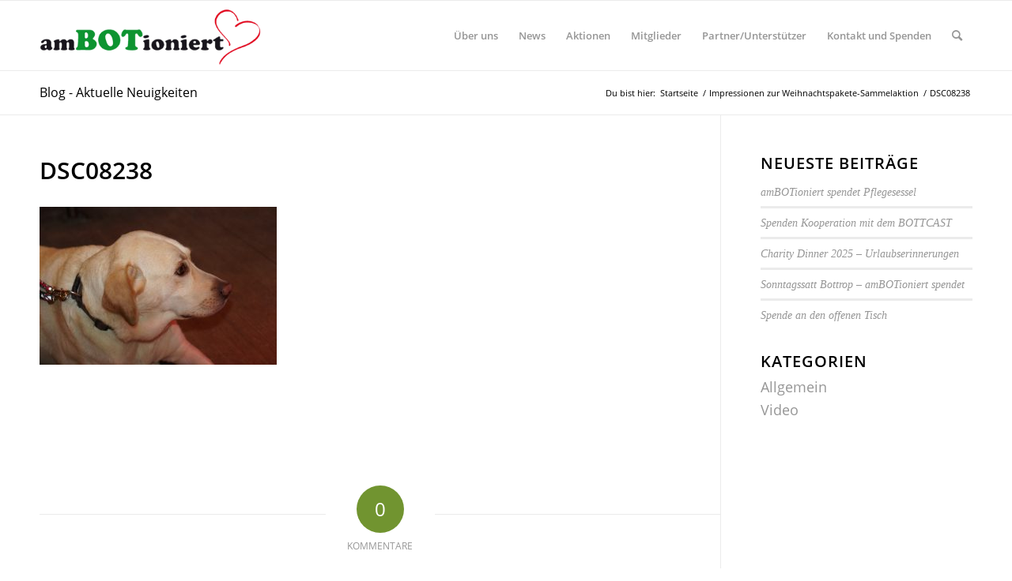

--- FILE ---
content_type: text/javascript
request_url: https://ambotioniert.de/wp-content/uploads/dynamic_avia/avia-footer-scripts-a4e066ad7edff205381f514914ff42dc---64c7b26b8b3b9.js
body_size: 49580
content:
;if(!Array.isArray){Array.isArray=function(t){return Object.prototype.toString.call(t)==='[object Array]'}}(function(t){'use strict';t(function(){t.avia_utilities=t.avia_utilities||{};a('html');n('html');c();i();new t.AviaTooltip({'class':'avia-search-tooltip',data:'avia-search-tooltip',event:'click',position:'bottom',scope:'body',attach:'element',within_screen:!0,close_keys:27});new t.AviaTooltip({'class':'avia-related-tooltip',data:'avia-related-tooltip',scope:'.related_posts, .av-share-box',attach:'element',delay:0});new t.AviaAjaxSearch({scope:'#header, .avia_search_element'});if(t.fn.avia_iso_sort){t('.grid-sort-container').avia_iso_sort()};o();t.avia_utilities.avia_ajax_call()});t.avia_utilities=t.avia_utilities||{};t.avia_utilities.avia_ajax_call=function(e){if(typeof e=='undefined'){e='body'};t('a.avianolink').on('click',function(t){t.preventDefault()});t('a.aviablank').attr('target','_blank');if(t.fn.avia_activate_lightbox){t(e).avia_activate_lightbox()};if(t.fn.avia_scrollspy){if(e=='body'){t('body').avia_scrollspy({target:'.main_menu .menu li > a'})}
else{t('body').avia_scrollspy('refresh')}};if(t.fn.avia_smoothscroll){t('a[href*="#"]',e).avia_smoothscroll(e)};l(e);s(e);r(e);if(t.fn.avia_html5_activation&&t.fn.mediaelementplayer){t('.avia_video, .avia_audio',e).avia_html5_activation({ratio:'16:9'})}};t.avia_utilities.log=function(t,e,i){if(typeof console=='undefined'){return};if(typeof e=='undefined'){e='log'};e='AVIA-'+e.toUpperCase();console.log('['+e+'] '+t);if(typeof i!='undefined'){console.log(i)}};function i(){var s=t(window),i=t('html').is('.html_header_sidebar')?'#main':'#header',o=t(i),r=o.parents('div').eq(0),l=t(i+' .container').first(),e='',a=function(){var i='',a=Math.round(l.width()),n=Math.round(o.width()),s=Math.round(r.width());i+=' #header .three.units{width:'+(a*0.25)+'px;}';i+=' #header .six.units{width:'+(a*0.50)+'px;}';i+=' #header .nine.units{width:'+(a*0.75)+'px;}';i+=' #header .twelve.units{width:'+(a)+'px;}';i+=' .av-framed-box .av-layout-tab-inner .container{width:'+(s)+'px;}';i+=' .html_header_sidebar .av-layout-tab-inner .container{width:'+(n)+'px;}';i+=' .boxed .av-layout-tab-inner .container{width:'+(n)+'px;}';i+=' .av-framed-box#top .av-submenu-container{width:'+(s)+'px;}';try{e.text(i)}catch(h){e.remove();var c=t('head').first();e=t('<style type=\'text/css\' id=\'av-browser-width-calc\'>'+i+'</style>').appendTo(c)}};if(t('.avia_mega_div').length>0||t('.av-layout-tab-inner').length>0||t('.av-submenu-container').length>0){var n=t('head').first();e=t('<style type=\'text/css\' id=\'av-browser-width-calc\'></style>').appendTo(n);s.on('debouncedresize',a);a()}};function o(){var e=t('.sidebar_shadow#top #main .sidebar'),i=t('.sidebar_shadow .content');if(e.height()>=i.height()){e.addClass('av-enable-shadow')}
else{i.addClass('av-enable-shadow')}};function e(e,o){var i=this,s=i.process.bind(i),a=i.refresh.bind(i),r=t(e).is('body')?t(window):t(e),n;i.$body=t('body');i.$win=t(window);i.options=t.extend({},t.fn.avia_scrollspy.defaults,o);i.selector=(i.options.target||((n=t(e).attr('href'))&&n.replace(/.*(?=#[^\s]+$)/,''))||'');i.activation_true=!1;if(i.$body.find(i.selector+'[href*=\'#\']').length){i.$scrollElement=r.on('scroll.scroll-spy.data-api',s);i.$win.on('av-height-change',a);i.$body.on('av_resize_finished',a);i.activation_true=!0;i.checkFirst();setTimeout(function(){i.refresh();i.process()},100)}};e.prototype={constructor:e,checkFirst:function(){var t=window.location.href.split('#')[0],e=this.$body.find(this.selector+'[href=\''+t+'\']').attr('href',t+'#top')},refresh:function(){if(!this.activation_true)return;var e=this,i;this.offsets=t([]);this.targets=t([]);i=this.$body.find(this.selector).map(function(){var n=t(this),s=n.data('target')||n.attr('href'),i=this.hash,i=i.replace(/\//g,''),o=/^#\w/.test(i)&&t(i),a=e.$scrollElement.get(0),r=a!=null&&a===a.window;return(o&&o.length&&[[o.position().top+(!r&&e.$scrollElement.scrollTop()),s]])||null}).sort(function(t,e){return t[0]-e[0]}).each(function(){e.offsets.push(this[0]);e.targets.push(this[1])})},process:function(){if(!this.offsets)return;if(isNaN(this.options.offset))this.options.offset=0;var i=this.$scrollElement.scrollTop()+this.options.offset,n=this.$scrollElement[0].scrollHeight||this.$body[0].scrollHeight,s=n-this.$scrollElement.height(),e=this.offsets,o=this.targets,a=this.activeTarget,t;if(i>=s){return a!=(t=o.last()[0])&&this.activate(t)};for(t=e.length;t--;){a!=o[t]&&i>=e[t]&&(!e[t+1]||i<=e[t+1])&&this.activate(o[t])}},activate:function(e){var i,o;this.activeTarget=e;t(this.selector).parent('.'+this.options.applyClass).removeClass(this.options.applyClass);o=this.selector+'[data-target="'+e+'"],'+this.selector+'[href="'+e+'"]';i=t(o).parent('li').addClass(this.options.applyClass);if(i.parent('.sub-menu').length){i=i.closest('li.dropdown_ul_available').addClass(this.options.applyClass)};i.trigger('activate')}};t.fn.avia_scrollspy=function(i){return this.each(function(){var a=t(this),o=a.data('scrollspy'),n=typeof i=='object'&&i;if(!o)a.data('scrollspy',(o=new e(this,n)));if(typeof i=='string')o[i]()})};t.fn.avia_scrollspy.Constructor=e;t.fn.avia_scrollspy.calc_offset=function(){var e=(parseInt(t('.html_header_sticky #main').data('scroll-offset'),10))||0,i=(t('.html_header_sticky:not(.html_top_nav_header) #header_main_alternate').outerHeight())||0,o=(t('.html_header_sticky.html_header_unstick_top_disabled #header_meta').outerHeight())||0,a=1,n=parseInt(t('html').css('margin-top'),10)||0,s=parseInt(t('.av-frame-top ').outerHeight(),10)||0;return e+i+o+a+n+s};t.fn.avia_scrollspy.defaults={offset:t.fn.avia_scrollspy.calc_offset(),applyClass:'current-menu-item'};function a(e){var i={},s=function(t){t=t.toLowerCase();var e=/(edge)\/([\w.]+)/.exec(t)||/(opr)[\/]([\w.]+)/.exec(t)||/(chrome)[ \/]([\w.]+)/.exec(t)||/(iemobile)[\/]([\w.]+)/.exec(t)||/(version)(applewebkit)[ \/]([\w.]+).*(safari)[ \/]([\w.]+)/.exec(t)||/(webkit)[ \/]([\w.]+).*(version)[ \/]([\w.]+).*(safari)[ \/]([\w.]+)/.exec(t)||/(webkit)[ \/]([\w.]+)/.exec(t)||/(opera)(?:.*version|)[ \/]([\w.]+)/.exec(t)||/(msie) ([\w.]+)/.exec(t)||t.indexOf('trident')>=0&&/(rv)(?::| )([\w.]+)/.exec(t)||t.indexOf('compatible')<0&&/(mozilla)(?:.*? rv:([\w.]+)|)/.exec(t)||[];return{browser:e[5]||e[3]||e[1]||'',version:e[2]||e[4]||'0',versionNumber:e[4]||e[2]||'0'}};var a=s(navigator.userAgent);if(a.browser){i.browser=a.browser;i[a.browser]=!0;i.version=a.version};if(i.chrome){i.webkit=!0}
else if(i.webkit){i.safari=!0};if(typeof(i)!=='undefined'){var o='',n=i.version?parseInt(i.version):'';if(i.msie||i.rv||i.iemobile){o+='avia-msie'}
else if(i.webkit){o+='avia-webkit'}
else if(i.mozilla){o+='avia-mozilla'};if(i.version)o+=' '+o+'-'+n+' ';if(i.browser)o+=' avia-'+i.browser+' avia-'+i.browser+'-'+n+' '};if(e){t(e).addClass(o)};return o};function n(e){var i=[];t.avia_utilities.isTouchDevice='ontouchstart' in window||window.DocumentTouch&&document instanceof window.DocumentTouch||navigator.maxTouchPoints>0||window.navigator.msMaxTouchPoints>0;i.push(t.avia_utilities.isTouchDevice?'touch-device':'no-touch-device');t.avia_utilities.pointerDevices=[];if(typeof window.matchMedia!='function'){t.avia_utilities.pointerDevices.push('undefined');i.push('pointer-device-undefined')}
else{var o=!1;if(window.matchMedia('(any-pointer: fine)')){i.push('pointer-device-fine');t.avia_utilities.pointerDevices.push('fine');o=!0};if(window.matchMedia('(any-pointer: coarse)')){i.push('pointer-device-coarse');t.avia_utilities.pointerDevices.push('coarse');if(!o){i.push('pointer-device-coarse-only')}};if(!t.avia_utilities.pointerDevices.length){i.push('pointer-device-none');t.avia_utilities.pointerDevices.push('none')}};if('undefined'==typeof t.avia_utilities.isMobile){if(/Android|webOS|iPhone|iPad|iPod|BlackBerry|IEMobile|Opera Mini/i.test(navigator.userAgent)&&'ontouchstart' in document.documentElement){t.avia_utilities.isMobile=!0}
else{t.avia_utilities.isMobile=!1}};t(e).addClass(i.join(' '))};t.fn.avia_html5_activation=function(e){var i={ratio:'16:9'};var e=t.extend(i,e);this.each(function(){var e=t(this),n='#'+e.attr('id'),a=e.attr('poster'),i=['playpause','progress','current','duration','tracks','volume'],o=e.closest('.avia-video');if(o.length>0&&o.hasClass('av-html5-fullscreen-btn')){i.push('fullscreen')};e.mediaelementplayer({defaultVideoWidth:480,defaultVideoHeight:270,videoWidth:-1,videoHeight:-1,audioWidth:400,audioHeight:30,startVolume:0.8,loop:!1,enableAutosize:!1,features:i,alwaysShowControls:!1,iPadUseNativeControls:!1,iPhoneUseNativeControls:!1,AndroidUseNativeControls:!1,alwaysShowHours:!1,showTimecodeFrameCount:!1,framesPerSecond:25,enableKeyboard:!0,pauseOtherPlayers:!1,poster:a,success:function(i,o,a){t.AviaVideoAPI.players[e.attr('id').replace(/_html5/,'')]=a;setTimeout(function(){if(i.pluginType=='flash'){i.addEventListener('canplay',function(){e.trigger('av-mediajs-loaded')},!1)}
else{e.trigger('av-mediajs-loaded').addClass('av-mediajs-loaded')};i.addEventListener('ended',function(){e.trigger('av-mediajs-ended')},!1);var o=document.getElementById(t(i).attr('id')+'_html5');if(o&&o!==i){i.addEventListener('ended',function(){t(o).trigger('av-mediajs-ended')})}},10)},error:function(){},keyActions:[]})})};function s(e){if(t.avia_utilities.isMobile){return};if(t('body').hasClass('av-disable-avia-hover-effect')){return};var a='',o=t.avia_utilities.supports('transition');if(e=='body'){var i=t('#main a img').parents('a').not('.noLightbox, .noLightbox a, .avia-gallery-thumb a, .ls-wp-container a, .noHover, .noHover a, .av-logo-container .logo a').add('#main .avia-hover-fx')}
else{var i=t('a img',e).parents('a').not('.noLightbox, .noLightbox a, .avia-gallery-thumb a, .ls-wp-container a, .noHover, .noHover a, .av-logo-container .logo a').add('.avia-hover-fx',e)};i.each(function(e){var a=t(this),r=a.find('img').first();if(r.hasClass('alignleft'))a.addClass('alignleft').css({float:'left',margin:0,padding:0});if(r.hasClass('alignright'))a.addClass('alignright').css({float:'right',margin:0,padding:0});if(r.hasClass('aligncenter'))a.addClass('aligncenter').css({float:'none','text-align':'center',margin:0,padding:0});if(r.hasClass('alignnone')){a.addClass('alignnone').css({margin:0,padding:0});if(!a.css('display')||a.css('display')=='inline'){a.css({display:'inline-block'})}};if(!a.css('position')||a.css('position')=='static'){a.css({position:'relative',overflow:'hidden'})};var l=a.attr('href'),n='overlay-type-video',h=a.data('opacity')||0.7,c=5,s=a.find('.image-overlay');if(l){if(l.match(/(jpg|gif|jpeg|png|tif)/))n='overlay-type-image';if(!l.match(/(jpg|gif|jpeg|png|\.tif|\.mov|\.swf|vimeo\.com|youtube\.com)/))n='overlay-type-extern'};if(!s.length){s=t('<span class=\'image-overlay '+n+'\'><span class=\'image-overlay-inside\'></span></span>').appendTo(a)};a.on('mouseenter',function(e){var i=a.find('img').first(),r=i.get(0),l=i.outerHeight(),f=i.outerWidth(),p=i.position(),d=a.css('display'),s=a.find('.image-overlay');if(l>100){if(!s.length){s=t('<span class=\'image-overlay '+n+'\'><span class=\'image-overlay-inside\'></span></span>').appendTo(a)};if(a.height()==0){a.addClass(r.className);r.className=''};if(!d||d=='inline'){a.css({display:'block'})};s.css({left:(p.left-c)+parseInt(i.css('margin-left'),10),top:p.top+parseInt(i.css('margin-top'),10)}).css({overflow:'hidden',display:'block','height':l,'width':(f+(2*c))});if(o===!1)s.stop().animate({opacity:h},400)}
else{s.css({display:'none'})}}).on('mouseleave',i,function(){if(s.length){if(o===!1)s.stop().animate({opacity:0},400)}})})}(function(t){t.fn.avia_smoothscroll=function(e){if(!this.length){return};var a=t(window),d=t('#header'),f=t('.html_header_top.html_header_sticky #main').not('.page-template-template-blank-php #main'),u=t('.html_header_top.html_header_unstick_top_disabled #header_meta'),v=t('.html_header_top:not(.html_top_nav_header) #header_main_alternate'),m=t('.html_header_top.html_top_nav_header'),l=t('.html_header_top.html_header_shrinking').length,c=t('.av-frame-top'),i=0,h=t.avia_utilities.isMobile,o=t('.sticky_placeholder').first(),p=function(){if(d.css('position')=='fixed'){var e=parseInt(f.data('scroll-offset'),10)||0,o=parseInt(u.outerHeight(),10)||0,a=parseInt(v.outerHeight(),10)||0;if(e>0&&l){e=(e/2)+o+a}
else{e=e+o+a};e+=parseInt(t('html').css('margin-top'),10);i=e}
else{i=parseInt(t('html').css('margin-top'),10)};if(c.length){i+=c.height()};if(m.length){i=t('.html_header_sticky #header_main_alternate').height()+parseInt(t('html').css('margin-top'),10)};if(h){i=0}};if(h){l=!1};p();a.on('debouncedresize av-height-change',p);var n=window.location.hash.replace(/\//g,'');if(i>0&&n&&e=='body'&&n.charAt(1)!='!'&&n.indexOf('=')===-1){var s=t(n),r=0;if(s.length){a.on('scroll.avia_first_scroll',function(){setTimeout(function(){if(o.length&&s.offset().top>o.offset().top){r=o.outerHeight()-3};a.off('scroll.avia_first_scroll').scrollTop(s.offset().top-i-r)},10)})}};return this.each(function(){t(this).on('click',function(e){var n=this.hash.replace(/\//g,''),c=t(this),f=c.data();if(n!=''&&n!='#'&&n!='#prev'&&n!='#next'&&!c.is('.comment-reply-link, #cancel-comment-reply-link, .no-scroll')){var s='',d='';if('#next-section'==n){d=n;var g=c.parents('.container_wrap').eq(0).nextAll('.container_wrap');g.each(function(){var e=t(this);if(e.css('display')=='none'||e.css('visibility')=='hidden'){return};s=e;return!1});if('object'==typeof s&&s.length>0){n='#'+s.attr('id')}}
else{s=t(this.hash.replace(/\//g,''))};if(s.length){var h=a.scrollTop(),p=s.offset().top,r=p-i,l=window.location.hash,l=l.replace(/\//g,''),u=window.location.href.replace(l,''),v=this,m=f.duration||1200,y=f.easing||'easeInOutQuint';if(o.length&&p>o.offset().top){r-=o.outerHeight()-3};if(u+n==v||d){if(h!=r){if(!(h==0&&r<=0)){a.trigger('avia_smooth_scroll_start');t('html:not(:animated),body:not(:animated)').animate({scrollTop:r},m,y,function(){if(window.history.replaceState){window.history.replaceState('','',n)}})}};e.preventDefault()}}}})})}})(jQuery);function r(t){var e=jQuery('iframe[src*="youtube.com"]:not(.av_youtube_frame)',t),i=jQuery('iframe[src*="youtube.com"]:not(.av_youtube_frame) object, iframe[src*="youtube.com"]:not(.av_youtube_frame) embed',t).attr('wmode','opaque');e.each(function(){var e=jQuery(this),t=e.attr('src');if(t){if(t.indexOf('?')!==-1){t+='&wmode=opaque&rel=0'}
else{t+='?wmode=opaque&rel=0'};e.attr('src',t)}})};function l(t){if(!t)t=document;var o=jQuery(window),e=jQuery('.avia-iframe-wrap iframe:not(.avia-slideshow iframe):not( iframe.no_resize):not(.avia-video iframe)',t),i=function(){e.each(function(){var e=jQuery(this),i=e.parent(),t=56.25;if(this.width&&this.height){t=(100/this.width)*this.height;i.css({'padding-bottom':t+'%'})}})};i()};function c(){var i=t(window),a=!1,e=t('#scroll-top-link'),o=function(){var t=i.scrollTop();if(t<500){e.removeClass('avia_pop_class')}
else if(!e.is('.avia_pop_class')){e.addClass('avia_pop_class')}};i.on('scroll',function(){window.requestAnimationFrame(o)});o()};t.AviaAjaxSearch=function(e){var i={delay:300,minChars:3,scope:'body'};this.options=t.extend({},i,e);this.scope=t(this.options.scope);this.timer=!1;this.lastVal='';this.bind_events()};t.AviaAjaxSearch.prototype={bind_events:function(){this.scope.on('keyup','#s:not(".av_disable_ajax_search #s")',this.try_search.bind(this));this.scope.on('click','#s.av-results-parked',this.reset.bind(this))},try_search:function(e){var i=t(e.currentTarget).parents('form').eq(0),o=i.find('.ajax_search_response');clearTimeout(this.timer);if(e.keyCode===27){this.reset(e);return};if(e.currentTarget.value.length>=this.options.minChars&&this.lastVal!=e.currentTarget.value.trim()){this.timer=setTimeout(this.do_search.bind(this,e),this.options.delay)}
else if(e.currentTarget.value.length==0){this.timer=setTimeout(this.reset.bind(this,e),this.options.delay)}},reset:function(e){var i=t(e.currentTarget).parents('form').eq(0),o=i.find('.ajax_search_response'),a=t(i.attr('data-ajaxcontainer')).find('.ajax_search_response'),n=t(e.currentTarget);if(t(e.currentTarget).hasClass('av-results-parked')){o.show();a.show();t('body > .ajax_search_response').show()}
else{o.remove();a.remove();n.val('');t('body > .ajax_search_response').remove()}},do_search:function(e){var w=this,l=t(e.currentTarget).attr('autocomplete','off'),c=t(e.currentTarget).parents('.av_searchform_wrapper').eq(0),p=c.offset(),m=c.outerWidth(),y=c.outerHeight(),i=l.parents('form').eq(0),g=i.find('#searchsubmit'),n=i,o=n.find('.ajax_search_response'),d=t('<div class="ajax_load"><span class="ajax_load_inner"></span></div>'),s=i.attr('action'),h=i.serialize(),f=i.data('element_id'),u=i.data('custom_color');h+='&action=avia_ajax_search';if(!o.length){o=t('<div class="ajax_search_response" style="display:none;"></div>')};if('undefined'!=typeof f){o.addClass(f)};if('undefined'!=typeof u&&u!=''){o.addClass('av_has_custom_color')};if(i.attr('id')=='searchform_element'){o.addClass('av_searchform_element_results')};if(s.indexOf('?')!=-1){s=s.split('?');h+='&'+s[1]};if(i.attr('data-ajaxcontainer')){var r=i.attr('data-ajaxcontainer');if(t(r).length){t(r).find('.ajax_search_response').remove();n=t(r)}};a={};if(i.hasClass('av_results_container_fixed')){t('body').find('.ajax_search_response').remove();n=t('body');var a={top:p.top+y,left:p.left,width:m};o.addClass('main_color');t(window).resize(function(){o.remove();this.reset.bind(this);l.val('')})};if(i.attr('data-results_style')){var v=JSON.parse(i.attr('data-results_style'));a=Object.assign(a,v);if('color' in a){o.addClass('av_has_custom_color')}};o.css(a);if(n.hasClass('avia-section')){o.addClass('container')};o.appendTo(n);if(o.find('.ajax_not_found').length&&e.currentTarget.value.indexOf(this.lastVal)!=-1){return};this.lastVal=e.currentTarget.value;t.ajax({url:avia_framework_globals.ajaxurl,type:'POST',data:h,beforeSend:function(){d.insertAfter(g);i.addClass('ajax_loading_now')},success:function(t){if(t==0){t=''};o.html(t).show()},complete:function(){d.remove();i.removeClass('ajax_loading_now')}});t(document).on('click',function(e){if(!t(e.target).closest(i).length){if(t(o).is(':visible')){t(o).hide();l.addClass('av-results-parked')}}})}};t.AviaTooltip=function(e){var o={delay:1500,delayOut:300,delayHide:0,'class':'avia-tooltip',scope:'body',data:'avia-tooltip',attach:'body',event:'mouseenter',position:'top',extraClass:'avia-tooltip-class',permanent:!1,within_screen:!1,close_keys:null};this.options=t.extend({},o,e);var i='';if(this.options.close_keys!=null){if(!Array.isArray(this.options.close_keys)){this.options.close_keys=[this.options.close_keys]};i=' data-close-keys="'+this.options.close_keys.join(',')+'" '};this.body=t('body');this.scope=t(this.options.scope);this.tooltip=t('<div class="'+this.options['class']+' avia-tt"'+i+'><span class="avia-arrow-wrap"><span class="avia-arrow"></span></span></div>');this.inner=t('<div class="inner_tooltip"></div>').prependTo(this.tooltip);this.open=!1;this.timer=!1;this.active=!1;this.bind_events()};t.AviaTooltip.openTTs=[];t.AviaTooltip.openTT_Elements=[];t.AviaTooltip.prototype={bind_events:function(){var i='.av-permanent-tooltip [data-'+this.options.data+']',e='[data-'+this.options.data+']:not( .av-permanent-tooltip [data-'+this.options.data+'])';this.scope.on('av_permanent_show',i,this.display_tooltip.bind(this));t(i).addClass('av-perma-tooltip').trigger('av_permanent_show');this.scope.on(this.options.event+' mouseleave',e,this.start_countdown.bind(this));if(this.options.event!='click'){this.scope.on('mouseleave',e,this.hide_tooltip.bind(this));this.scope.on('click',e,this.hide_on_click_tooltip.bind(this))}
else{this.body.on('mousedown',this.hide_tooltip.bind(this))};if(this.options.close_keys!=null){this.body.on('keyup',this.close_on_keyup.bind(this))}},start_countdown:function(e){clearTimeout(this.timer);var o=this.options.event=='click'?e.target:e.currentTarget,a=t(o);if(e.type==this.options.event){var i=this.options.event=='click'?0:this.open?0:this.options.delay;this.timer=setTimeout(this.display_tooltip.bind(this,e),i)}
else if(e.type=='mouseleave'){if(!a.hasClass('av-close-on-click-tooltip')){this.timer=setTimeout(this.stop_instant_open.bind(this,e),this.options.delayOut)}};e.preventDefault()},reset_countdown:function(t){clearTimeout(this.timer);this.timer=!1},display_tooltip:function(e){var g=this,w=this.options.event=='click'?e.target:e.currentTarget,i=t(w),h=i.data(this.options.data),u=i.data('avia-created-tooltip'),v=i.data('avia-tooltip-class'),d=this.options.attach=='element'?i:this.body,s=this.options.attach=='element'?i.position():i.offset(),c=i.data('avia-tooltip-position'),p=i.data('avia-tooltip-alignment'),m=!1,o=!1,y=!1;h='string'==typeof h?h.trim():'';if(i.is('.av-perma-tooltip')){s={top:0,left:0};d=i;m=!0};if(h==''){return};if(c==''||typeof c=='undefined'){c=this.options.position};if(p==''||typeof p=='undefined'){p='center'};if(typeof u!='undefined'){o=t.AviaTooltip.openTTs[u]}
else{this.inner.html(h);o=this.tooltip.clone();y=!0;if(this.options.attach=='element'&&m!==!0){o.insertAfter(d)}
else{o.appendTo(d)};if(v!=''){o.addClass(v)}};if(this.open&&this.active==o){return};if(i.hasClass('av-close-on-click-tooltip')){this.hide_all_tooltips()};this.open=!0;this.active=o;if((o.is(':animated:visible')&&e.type=='click')||i.is('.'+this.options['class'])||i.parents('.'+this.options['class']).length!=0){return};var r={},l={},n='',a='';if(c=='top'||c=='bottom'){switch(p){case'left':a=s.left;break;case'right':a=s.left+i.outerWidth()-o.outerWidth();break;default:a=(s.left+(i.outerWidth()/2))-(o.outerWidth()/2);break};if(g.options.within_screen){var f=i.offset().left+(i.outerWidth()/2)-(o.outerWidth()/2)+parseInt(o.css('margin-left'),10);if(f<0){a=a-f}}}
else{switch(p){case'top':n=s.top;break;case'bottom':n=s.top+i.outerHeight()-o.outerHeight();break;default:n=(s.top+(i.outerHeight()/2))-(o.outerHeight()/2);break}};switch(c){case'top':n=s.top-o.outerHeight();r={top:n-10,left:a};l={top:n};break;case'bottom':n=s.top+i.outerHeight();r={top:n+10,left:a};l={top:n};break;case'left':a=s.left-o.outerWidth();r={top:n,left:a-10};l={left:a};break;case'right':a=s.left+i.outerWidth();r={top:n,left:a+10};l={left:a};break};r['display']='block';r['opacity']=0;l['opacity']=1;o.css(r).stop().animate(l,200);o.find('input, textarea').trigger('focus');if(y){t.AviaTooltip.openTTs.push(o);t.AviaTooltip.openTT_Elements.push(i);i.data('avia-created-tooltip',t.AviaTooltip.openTTs.length-1)}},hide_on_click_tooltip:function(e){if(this.options.event=='click'){return};var i=t(e.currentTarget);if(!i.hasClass('av-close-on-click-tooltip')){return};if(!i.find('a')){e.preventDefault()};var a=i.data('avia-created-tooltip');if('undefined'!=typeof a){var o=t.AviaTooltip.openTTs[a];if('undefined'!=typeof o&&o==this.active){this.hide_all_tooltips()}}},close_on_keyup:function(e){if(this.options.close_keys==null){return};if(t.inArray(e.keyCode,this.options.close_keys)<0){return};this.hide_all_tooltips(e.keyCode)},hide_all_tooltips:function(e){var a,n,s,r='undefined'!=typeof e?e+'':null;for(var o=0;o<t.AviaTooltip.openTTs.length;++o){a=t.AviaTooltip.openTTs[o];s=t.AviaTooltip.openTT_Elements[o];n=s.data('avia-tooltip-position');if(r!=null){var i=a.data('close-keys');if('undefined'==typeof i){continue};i=i+'';i=i.split(',');if(t.inArray(r,i)<0){continue}};this.animate_hide_tooltip(a,n)};this.open=!1;this.active=!1},hide_tooltip:function(e){var i=t(e.currentTarget),o,s,a=i.data('avia-tooltip-position'),n=i.data('avia-tooltip-alignment'),o=!1;if(a==''||typeof a=='undefined'){a=this.options.position};if(n==''||typeof n=='undefined'){n='center'};if(this.options.event=='click'){i=t(e.target);if(!i.is('.'+this.options['class'])&&i.parents('.'+this.options['class']).length==0){if(this.active.length){o=this.active;this.active=!1}}}
else{if(!i.hasClass('av-close-on-click-tooltip')){o=i.data('avia-created-tooltip');o=typeof o!='undefined'?t.AviaTooltip.openTTs[o]:!1}};this.animate_hide_tooltip(o,a)},animate_hide_tooltip:function(t,e){if(t){var i={opacity:0};switch(e){case'top':i['top']=parseInt(t.css('top'),10)-10;break;case'bottom':i['top']=parseInt(t.css('top'),10)+10;break;case'left':i['left']=parseInt(t.css('left'),10)-10;break;case'right':i['left']=parseInt(t.css('left'),10)+10;break};t.animate(i,200,function(){t.css({display:'none'})})}},stop_instant_open:function(t){this.open=!1}}})(jQuery);!function(){'use strict';function t(o){if(!o)throw new Error('No options passed to Waypoint constructor');if(!o.element)throw new Error('No element option passed to Waypoint constructor');if(!o.handler)throw new Error('No handler option passed to Waypoint constructor');this.key='waypoint-'+i,this.options=t.Adapter.extend({},t.defaults,o),this.element=this.options.element,this.adapter=new t.Adapter(this.element),this.callback=o.handler,this.axis=this.options.horizontal?'horizontal':'vertical',this.enabled=this.options.enabled,this.triggerPoint=null,this.group=t.Group.findOrCreate({name:this.options.group,axis:this.axis}),this.context=t.Context.findOrCreateByElement(this.options.context),t.offsetAliases[this.options.offset]&&(this.options.offset=t.offsetAliases[this.options.offset]),this.group.add(this),this.context.add(this),e[this.key]=this,i+=1};var i=0,e={};t.prototype.queueTrigger=function(t){this.group.queueTrigger(this,t)},t.prototype.trigger=function(t){this.enabled&&this.callback&&this.callback.apply(this,t)},t.prototype.destroy=function(){this.context.remove(this),this.group.remove(this),delete e[this.key]},t.prototype.disable=function(){return this.enabled=!1,this},t.prototype.enable=function(){return this.context.refresh(),this.enabled=!0,this},t.prototype.next=function(){return this.group.next(this)},t.prototype.previous=function(){return this.group.previous(this)},t.invokeAll=function(t){var o=[];for(var n in e)o.push(e[n]);for(var i=0,a=o.length;a>i;i++)o[i][t]()},t.destroyAll=function(){t.invokeAll('destroy')},t.disableAll=function(){t.invokeAll('disable')},t.enableAll=function(){t.Context.refreshAll();for(var i in e)e[i].enabled=!0;return this},t.refreshAll=function(){t.Context.refreshAll()},t.viewportHeight=function(){return window.innerHeight||document.documentElement.clientHeight},t.viewportWidth=function(){return document.documentElement.clientWidth},t.adapters=[],t.defaults={context:window,continuous:!0,enabled:!0,group:'default',horizontal:!1,offset:0},t.offsetAliases={'bottom-in-view':function(){return this.context.innerHeight()-this.adapter.outerHeight()},'right-in-view':function(){return this.context.innerWidth()-this.adapter.outerWidth()}},window.Waypoint=t}(),function(){'use strict';function n(t){window.setTimeout(t,1e3/60)};function t(a){this.element=a,this.Adapter=e.Adapter,this.adapter=new this.Adapter(a),this.key='waypoint-context-'+o,this.didScroll=!1,this.didResize=!1,this.oldScroll={x:this.adapter.scrollLeft(),y:this.adapter.scrollTop()},this.waypoints={vertical:{},horizontal:{}},a.waypointContextKey=this.key,i[a.waypointContextKey]=this,o+=1,e.windowContext||(e.windowContext=!0,e.windowContext=new t(window)),this.createThrottledScrollHandler(),this.createThrottledResizeHandler()};var o=0,i={},e=window.Waypoint,a=window.onload;t.prototype.add=function(t){var e=t.options.horizontal?'horizontal':'vertical';this.waypoints[e][t.key]=t,this.refresh()},t.prototype.checkEmpty=function(){var t=this.Adapter.isEmptyObject(this.waypoints.horizontal),e=this.Adapter.isEmptyObject(this.waypoints.vertical),o=this.element==this.element.window;t&&e&&!o&&(this.adapter.off('.waypoints'),delete i[this.key])},t.prototype.createThrottledResizeHandler=function(){function i(){t.handleResize(),t.didResize=!1};var t=this;this.adapter.on('resize.waypoints',function(){t.didResize||(t.didResize=!0,e.requestAnimationFrame(i))})},t.prototype.createThrottledScrollHandler=function(){function i(){t.handleScroll(),t.didScroll=!1};var t=this;this.adapter.on('scroll.waypoints',function(){(!t.didScroll||e.isTouch)&&(t.didScroll=!0,e.requestAnimationFrame(i))})},t.prototype.handleResize=function(){e.Context.refreshAll()},t.prototype.handleScroll=function(){var a={},i={horizontal:{newScroll:this.adapter.scrollLeft(),oldScroll:this.oldScroll.x,forward:'right',backward:'left'},vertical:{newScroll:this.adapter.scrollTop(),oldScroll:this.oldScroll.y,forward:'down',backward:'up'}};for(var o in i){var e=i[o],p=e.newScroll>e.oldScroll,d=p?e.forward:e.backward;for(var h in this.waypoints[o]){var t=this.waypoints[o][h];if(null!==t.triggerPoint){var n=e.oldScroll<t.triggerPoint,s=e.newScroll>=t.triggerPoint,l=n&&s,c=!n&&!s;(l||c)&&(t.queueTrigger(d),a[t.group.id]=t.group)}}};for(var r in a)a[r].flushTriggers();this.oldScroll={x:i.horizontal.newScroll,y:i.vertical.newScroll}},t.prototype.innerHeight=function(){return this.element==this.element.window?e.viewportHeight():this.adapter.innerHeight()},t.prototype.remove=function(t){delete this.waypoints[t.axis][t.key],this.checkEmpty()},t.prototype.innerWidth=function(){return this.element==this.element.window?e.viewportWidth():this.adapter.innerWidth()},t.prototype.destroy=function(){var e=[];for(var i in this.waypoints)for(var a in this.waypoints[i])e.push(this.waypoints[i][a]);for(var t=0,o=e.length;o>t;t++)e[t].destroy()},t.prototype.refresh=function(){var h,a=this.element==this.element.window,m=a?void 0:this.adapter.offset(),n={};this.handleScroll(),h={horizontal:{contextOffset:a?0:m.left,contextScroll:a?0:this.oldScroll.x,contextDimension:this.innerWidth(),oldScroll:this.oldScroll.x,forward:'right',backward:'left',offsetProp:'left'},vertical:{contextOffset:a?0:m.top,contextScroll:a?0:this.oldScroll.y,contextDimension:this.innerHeight(),oldScroll:this.oldScroll.y,forward:'down',backward:'up',offsetProp:'top'}};for(var c in h){var i=h[c];for(var y in this.waypoints[c]){var p,s,r,d,f,t=this.waypoints[c][y],o=t.options.offset,u=t.triggerPoint,v=0,l=null==u;t.element!==t.element.window&&(v=t.adapter.offset()[i.offsetProp]),'function'==typeof o?o=o.apply(t):'string'==typeof o&&(o=parseFloat(o),t.options.offset.indexOf('%')>-1&&(o=Math.ceil(i.contextDimension*o/100))),p=i.contextScroll-i.contextOffset,t.triggerPoint=Math.floor(v+p-o),s=u<i.oldScroll,r=t.triggerPoint>=i.oldScroll,d=s&&r,f=!s&&!r,!l&&d?(t.queueTrigger(i.backward),n[t.group.id]=t.group):!l&&f?(t.queueTrigger(i.forward),n[t.group.id]=t.group):l&&i.oldScroll>=t.triggerPoint&&(t.queueTrigger(i.forward),n[t.group.id]=t.group)}};return e.requestAnimationFrame(function(){for(var t in n)n[t].flushTriggers()}),this},t.findOrCreateByElement=function(e){return t.findByElement(e)||new t(e)},t.refreshAll=function(){for(var t in i)i[t].refresh()},t.findByElement=function(t){return i[t.waypointContextKey]},window.onload=function(){a&&a(),t.refreshAll()},e.requestAnimationFrame=function(t){var e=window.requestAnimationFrame||window.mozRequestAnimationFrame||window.webkitRequestAnimationFrame||n;e.call(window,t)},e.Context=t}(),function(){'use strict';function i(t,e){return t.triggerPoint-e.triggerPoint};function a(t,e){return e.triggerPoint-t.triggerPoint};function t(t){this.name=t.name,this.axis=t.axis,this.id=this.name+'-'+this.axis,this.waypoints=[],this.clearTriggerQueues(),o[this.axis][this.name]=this};var o={vertical:{},horizontal:{}},e=window.Waypoint;t.prototype.add=function(t){this.waypoints.push(t)},t.prototype.clearTriggerQueues=function(){this.triggerQueues={up:[],down:[],left:[],right:[]}},t.prototype.flushTriggers=function(){for(var o in this.triggerQueues){var e=this.triggerQueues[o],r='up'===o||'left'===o;e.sort(r?a:i);for(var t=0,s=e.length;s>t;t+=1){var n=e[t];(n.options.continuous||t===e.length-1)&&n.trigger([o])}};this.clearTriggerQueues()},t.prototype.next=function(t){this.waypoints.sort(i);var o=e.Adapter.inArray(t,this.waypoints),a=o===this.waypoints.length-1;return a?null:this.waypoints[o+1]},t.prototype.previous=function(t){this.waypoints.sort(i);var o=e.Adapter.inArray(t,this.waypoints);return o?this.waypoints[o-1]:null},t.prototype.queueTrigger=function(t,e){this.triggerQueues[e].push(t)},t.prototype.remove=function(t){var i=e.Adapter.inArray(t,this.waypoints);i>-1&&this.waypoints.splice(i,1)},t.prototype.first=function(){return this.waypoints[0]},t.prototype.last=function(){return this.waypoints[this.waypoints.length-1]},t.findOrCreate=function(e){return o[e.axis][e.name]||new t(e)},e.Group=t}(),function(){'use strict';function e(e){this.$element=t(e)};var t=window.jQuery,i=window.Waypoint;t.each(['innerHeight','innerWidth','off','offset','on','outerHeight','outerWidth','scrollLeft','scrollTop'],function(t,i){e.prototype[i]=function(){var t=Array.prototype.slice.call(arguments);return this.$element[i].apply(this.$element,t)}}),t.each(['extend','inArray','isEmptyObject'],function(i,o){e[o]=t[o]}),i.adapters.push({name:'jquery',Adapter:e}),i.Adapter=e}(),function(){'use strict';function t(t){return function(){var o=[],i=arguments[0];return'function'===typeof arguments[0]&&(i=t.extend({},arguments[1]),i.handler=arguments[0]),this.each(function(){var a=t.extend({},i,{element:this});'string'==typeof a.context&&(a.context=t(this).closest(a.context)[0]),o.push(new e(a))}),o}};var e=window.Waypoint;window.jQuery&&(window.jQuery.fn.waypoint=t(window.jQuery)),window.Zepto&&(window.Zepto.fn.waypoint=t(window.Zepto))}();(function(){var i=0,e=['ms','moz','webkit','o'];for(var t=0;t<e.length&&!window.requestAnimationFrame;++t){window.requestAnimationFrame=window[e[t]+'RequestAnimationFrame'];window.cancelAnimationFrame=window[e[t]+'CancelAnimationFrame']||window[e[t]+'CancelRequestAnimationFrame']};if(!window.requestAnimationFrame)window.requestAnimationFrame=function(t,e){var o=new Date().getTime(),a=Math.max(0,16-(o-i)),n=window.setTimeout(function(){t(o+a)},a);i=o+a;return n};if(!window.cancelAnimationFrame)window.cancelAnimationFrame=function(t){clearTimeout(t)}}());jQuery.expr.pseudos.regex=function(t,e,o){var i=o[3].split(','),a=/^(data|css):/,n={method:i[0].match(a)?i[0].split(':')[0]:'attr',property:i.shift().replace(a,'')},s='ig',r=new RegExp(i.join('').replace(/^\s+|\s+$/g,''),s);return r.test(jQuery(t)[n.method](n.property))};(function(i){"use strict";i(function(){i.avia_utilities=i.avia_utilities||{};if("undefined"==typeof i.avia_utilities.isMobile){if(/Android|webOS|iPhone|iPad|iPod|BlackBerry|IEMobile|Opera Mini/i.test(navigator.userAgent)&&"ontouchstart" in document.documentElement){i.avia_utilities.isMobile=!0}
else{i.avia_utilities.isMobile=!1}};if(i.fn.avia_mobile_fixed){i(".avia-bg-style-fixed").avia_mobile_fixed()};if(i.fn.avia_browser_height){i(".av-minimum-height, .avia-fullscreen-slider, .av-cell-min-height").avia_browser_height()};if(i.fn.avia_container_height){i(".av-column-min-height-pc").avia_container_height()};if(i.fn.avia_video_section){i(".av-section-with-video-bg").avia_video_section()};new i.AviaTooltip({"class":"avia-tooltip",data:"avia-tooltip",delay:0,scope:"body"});new i.AviaTooltip({"class":"avia-tooltip avia-icon-tooltip",data:"avia-icon-tooltip",delay:0,scope:"body"});i.avia_utilities.activate_shortcode_scripts();if(i.fn.layer_slider_height_helper){i(".avia-layerslider").layer_slider_height_helper()};if(i.fn.avia_portfolio_preview){i(".grid-links-ajax").avia_portfolio_preview()};if(i.fn.avia_masonry){i(".av-masonry").avia_masonry()};if(i.fn.aviaccordion){i(".aviaccordion").aviaccordion()};if(i.fn.avia_textrotator){i(".av-rotator-container").avia_textrotator()};if(i.fn.avia_sc_tab_section){i(".av-tab-section-container").avia_sc_tab_section()};if(i.fn.avia_hor_gallery){i(".av-horizontal-gallery").avia_hor_gallery()};if(i.fn.avia_link_column){i(".avia-link-column").avia_link_column()};if(i.fn.avia_delayed_animation_in_container){i(".av-animation-delay-container").avia_delayed_animation_in_container()}});i.avia_utilities=i.avia_utilities||{};i.avia_utilities.activate_shortcode_scripts=function(e){if(typeof e=="undefined"){e="body"};if(i.fn.avia_ajax_form){i(".avia_ajax_form:not( .avia-disable-default-ajax )",e).avia_ajax_form()};n(e);if(i.fn.aviaVideoApi){i(".avia-slideshow iframe[src*=\"youtube.com\"], .av_youtube_frame, .av_vimeo_frame, .avia-slideshow video").aviaVideoApi({},"li")};if(i.fn.avia_sc_toggle){i(".togglecontainer",e).avia_sc_toggle()};if(i.fn.avia_sc_tabs){i(".top_tab",e).avia_sc_tabs();i(".sidebar_tab",e).avia_sc_tabs({sidebar:!0})};if(i.fn.avia_sc_gallery){i(".avia-gallery",e).avia_sc_gallery()};if(i.fn.avia_sc_animated_number){i(".avia-animated-number",e).avia_sc_animated_number()};if(i.fn.avia_sc_animation_delayed){i(".av_font_icon",e).avia_sc_animation_delayed({delay:100});i(".avia-image-container",e).avia_sc_animation_delayed({delay:100});i(".av-hotspot-image-container",e).avia_sc_animation_delayed({delay:100});i(".av-animated-generic",e).avia_sc_animation_delayed({delay:100});i(".av-animated-when-visible",e).avia_sc_animation_delayed({delay:100});i(".av-animated-when-almost-visible",e).avia_sc_animation_delayed({delay:100});i(".av-animated-when-visible-95",e).avia_sc_animation_delayed({delay:100})};if(i.fn.avia_sc_iconlist){i(".avia-icon-list.av-iconlist-big.avia-iconlist-animate",e).avia_sc_iconlist()};if(i.fn.avia_sc_progressbar){i(".avia-progress-bar-container",e).avia_sc_progressbar()};if(i.fn.avia_sc_testimonial){i(".avia-testimonial-wrapper",e).avia_sc_testimonial()};if(i.fn.aviaFullscreenSlider){i(".avia-slideshow.av_fullscreen",e).aviaFullscreenSlider()};if(i.fn.aviaSlider){i(".avia-slideshow:not(.av_fullscreen)",e).aviaSlider();i(".avia-content-slider-active",e).aviaSlider({wrapElement:".avia-content-slider-inner",slideElement:".slide-entry-wrap",fullfade:!0});i(".avia-slider-testimonials",e).aviaSlider({wrapElement:".avia-testimonial-row",slideElement:".avia-testimonial",fullfade:!0})};if(i.fn.aviaMagazine){i(".av-magazine-tabs-active",e).aviaMagazine()};if(i.fn.aviaHotspots){i(".av-hotspot-image-container",e).aviaHotspots()};if(i.fn.aviaCountdown){i(".av-countdown-timer",e).aviaCountdown()};if(i.fn.aviaPlayer){i(".av-player",e).aviaPlayer()};if(i.fn.aviaIconCircles){i(".av-icon-circles-container").aviaIconCircles()};if(i.fn.avia_sc_icongrid){i(".avia-icon-grid-container").avia_sc_icongrid()}};function n(e){if(i.fn.avia_waypoints){if(typeof e=="undefined"){e="body"};i(".avia_animate_when_visible",e).avia_waypoints();i(".avia_animate_when_almost_visible",e).avia_waypoints({offset:"80%"});i(".av-animated-when-visible",e).avia_waypoints();i(".av-animated-when-almost-visible",e).avia_waypoints({offset:"80%"});i(".av-animated-when-visible-95",e).avia_waypoints({offset:"95%"});var a=i("body").hasClass("avia-mobile-no-animations");if(e=="body"&&a){e=".avia_desktop body"};i(".av-animated-generic",e).avia_waypoints({offset:"95%"})}};i.fn.avia_mobile_fixed=function(e){var a=i.avia_utilities.isMobile;if(!a){return};return this.each(function(){var a=i(this).addClass("av-parallax-section"),n=a.attr("style"),e=a.data("section-bg-repeat"),t="";if(e=="stretch"||e=="no-repeat"){e=" avia-full-stretch"}
else{e=""};t="<div class='av-parallax "+e+"' data-avia-parallax-ratio='0.0' style = '"+n+"' ></div>";a.prepend(t);a.attr("style","")})};i.fn.avia_sc_animation_delayed=function(e){var a=0,n=e.delay||50,t=10,o=setTimeout(function(){t=20},500);return this.each(function(){var e=i(this);e.on("avia_start_animation",function(){var e=i(this);if(a<t){a++};setTimeout(function(){e.addClass("avia_start_delayed_animation");if(a>0){a--}},(a*n))})})};i.fn.avia_delayed_animation_in_container=function(e){return this.each(function(){var e=i(this);e.on("avia_start_animation_if_current_slide_is_active",function(){var e=i(this),a=e.find(".avia_start_animation_when_active");a.addClass("avia_start_animation").trigger("avia_start_animation")});e.on("avia_remove_animation",function(){var e=i(this),a=e.find(".avia_start_animation_when_active, .avia_start_animation");a.removeClass("avia_start_animation avia_start_delayed_animation")})})};i.fn.avia_browser_height=function(){if(!this.length){return this};var e=i(window),c=i("html"),n=i("head").first(),r=i("#wpadminbar, #header.av_header_top:not(.html_header_transparency #header), #main>.title_container"),a=i("<style type='text/css' id='av-browser-height'></style>").appendTo(n),o=i(".html_header_sidebar #top #header_main"),l=i(".html_header_sidebar .avia-fullscreen-slider.avia-builder-el-0.avia-builder-el-no-sibling").addClass("av-solo-full"),t=[25,50,75],s=function(){var s="",c=e.height(),l=e.width(),u=c,d=(c/9)*16,v=(l/16)*9,h=0;if(o.length){h=o.height()};r.each(function(){u-=this.offsetHeight-1});var f=(u/9)*16;s+=".avia-section.av-minimum-height .container{opacity: 1; }\n";s+=".av-minimum-height-100:not(.av-slideshow-section) .container, .avia-fullscreen-slider .avia-slideshow, #top.avia-blank .av-minimum-height-100 .container, .av-cell-min-height-100 > .flex_cell{height:"+c+"px;}\n";s+=".av-minimum-height-100.av-slideshow-section .container { height:unset; }\n";s+=".av-minimum-height-100.av-slideshow-section {min-height:"+c+"px;}\n";i.each(t,function(i,e){var a=Math.round(c*(e/100.0));s+=".av-minimum-height-"+e+":not(.av-slideshow-section) .container, .av-cell-min-height-"+e+" > .flex_cell	{height:"+a+"px;}\n";s+=".av-minimum-height-"+e+".av-slideshow-section {min-height:"+a+"px;}\n"});s+=".avia-builder-el-0.av-minimum-height-100:not(.av-slideshow-section) .container, .avia-builder-el-0.avia-fullscreen-slider .avia-slideshow, .avia-builder-el-0.av-cell-min-height-100 > .flex_cell{height:"+u+"px;}\n";s+="#top .av-solo-full .avia-slideshow {min-height:"+h+"px;}\n";if(l/c<16/9){s+="#top .av-element-cover iframe, #top .av-element-cover embed, #top .av-element-cover object, #top .av-element-cover video{width:"+d+"px; left: -"+(d-l)/2+"px;}\n"}
else{s+="#top .av-element-cover iframe, #top .av-element-cover embed, #top .av-element-cover object, #top .av-element-cover video{height:"+v+"px; top: -"+(v-c)/2+"px;}\n"};if(l/u<16/9){s+="#top .avia-builder-el-0 .av-element-cover iframe, #top .avia-builder-el-0 .av-element-cover embed, #top .avia-builder-el-0 .av-element-cover object, #top .avia-builder-el-0 .av-element-cover video{width:"+f+"px; left: -"+(f-l)/2+"px;}\n"}
else{s+="#top .avia-builder-el-0 .av-element-cover iframe, #top .avia-builder-el-0 .av-element-cover embed, #top .avia-builder-el-0 .av-element-cover object, #top .avia-builder-el-0 .av-element-cover video{height:"+v+"px; top: -"+(v-u)/2+"px;}\n"};try{a.text(s)}catch(m){a.remove();a=i("<style type='text/css' id='av-browser-height'>"+s+"</style>").appendTo(n)};setTimeout(function(){e.trigger("av-height-change")},100)};this.each(function(e){var a=i(this).data("av_minimum_height_pc");if("number"!=typeof a){return this};a=parseInt(a);if((-1==i.inArray(a,t))&&(a!=100)){t.push(a)};return this});e.on("debouncedresize",s);s()};i.fn.avia_container_height=function(){if(!this.length){return this};var e=i(window),a=function(){var a=i(this),s=a.data("av-column-min-height"),n=parseInt(s["column-min-pc"],10),t=null,r=0,o=0;if(isNaN(n)||n==0){return};t=a.closest(".avia-section");if(!t.length){t=a.closest(".av-gridrow-cell")};if(!t.length){t=a.closest(".av-layout-tab")};r=t.length?t.outerHeight():e.height();o=r*(n/100.0);if(!s["column-equal-height"]){a.css("min-height",o+"px");a.css("height","auto")}
else{a.css("height",o+"px")};setTimeout(function(){e.trigger("av-height-change")},100)};this.each(function(t){var n=i(this),o=n.data("av-column-min-height");if("object"!=typeof o){return this};e.on("debouncedresize",a.bind(n));a.call(n);return this})};i.fn.avia_video_section=function(){if(!this.length)return;var o=this.length,e="",s=i(window),t=i("head").first(),a=i("<style type='text/css' id='av-section-height'></style>").appendTo(t),n=function(n,s){if(s===0){e=""};var c="",r="#"+n.attr("id"),l=n.height(),u=n.width(),d=n.data("sectionVideoRatio").split(":"),v=d[0],f=d[1],h=(l/f)*v,m=(u/v)*f;if(u/l<v/f){c+="#top "+r+" .av-section-video-bg iframe, #top "+r+" .av-section-video-bg embed, #top "+r+" .av-section-video-bg object, #top "+r+" .av-section-video-bg video{width:"+h+"px; left: -"+(h-u)/2+"px;}\n"}
else{c+="#top "+r+" .av-section-video-bg iframe, #top "+r+" .av-section-video-bg embed, #top "+r+" .av-section-video-bg object, #top "+r+" .av-section-video-bg video{height:"+m+"px; top: -"+(m-l)/2+"px;}\n"};e=e+c;if(o==s+1){try{a.text(e)}catch(p){a.remove();a=i("<style type='text/css' id='av-section-height'>"+e+"</style>").appendTo(t)}}};return this.each(function(e){var a=i(this);s.on("debouncedresize",function(){n(a,e)});n(a,e)})};i.fn.avia_link_column=function(){return this.each(function(){i(this).on("click",function(e){if("undefined"!==typeof e.target&&"undefined"!==typeof e.target.href){return};var t=i(this),a=t.data("link-column-url"),o=t.data("link-column-target"),r=window.location.hostname+window.location.pathname;if("undefined"===typeof a||"string"!==typeof a){return};if("undefined"!==typeof o||"_blank"==o){var n=document.createElement("a");n.href=a;n.target="_blank";n.rel="noopener noreferrer";n.click();return!1}
else{if(t.hasClass("av-cell-link")||t.hasClass("av-column-link")){var s=t.hasClass("av-cell-link")?t.prev("a.av-screen-reader-only").first():t.find("a.av-screen-reader-only").first();a=a.trim();if((0==a.indexOf("#"))||((a.indexOf(r)>=0)&&(a.indexOf("#")>0))){s.trigger("click");if("undefined"==typeof o||"_blank"!=o){window.location.href=a};return}};window.location.href=a};e.preventDefault();return})})};i.fn.avia_waypoints=function(e){if(!i("html").is(".avia_transform")){return};var a={offset:"bottom-in-view",triggerOnce:!0},t=i.extend({},a,e),n=i.avia_utilities.isMobile;return this.each(function(){var e=i(this),a=e.hasClass("animate-all-devices"),o=i("body").hasClass("avia-mobile-no-animations");setTimeout(function(){if(n&&o&&!a){e.addClass("avia_start_animation").trigger("avia_start_animation")}
else{e.waypoint(function(e){var t=i(this.element),a=t.parents(".av-animation-delay-container").eq(0);if(a.length){t.addClass("avia_start_animation_when_active").trigger("avia_start_animation_when_active")};if(!a.length||(a.length&&a.is(".__av_init_open"))||(a.length&&a.is(".av-active-tab-content"))){t.addClass("avia_start_animation").trigger("avia_start_animation")}},t)}},100)})};var t=i.event,e,a;e=t.special.debouncedresize={setup:function(){i(this).on("resize",e.handler)},teardown:function(){i(this).off("resize",e.handler)},handler:function(i,n){var s=this,r=arguments,o=function(){i.type="debouncedresize";t.dispatch.apply(s,r)};if(a){clearTimeout(a)};n?o():a=setTimeout(o,e.threshold)},threshold:150}})(jQuery);(function(i){"use strict";i.avia_utilities=i.avia_utilities||{};i.avia_utilities.loading=function(e,t){var a={active:!1,show:function(){if(a.active===!1){a.active=!0;a.loading_item.css({display:"block",opacity:0})};a.loading_item.stop().animate({opacity:1})},hide:function(){if(typeof t==="undefined"){t=600};a.loading_item.stop().delay(t).animate({opacity:0},function(){a.loading_item.css({display:"none"});a.active=!1})},attach:function(){if(typeof e==="undefined"){e="body"};a.loading_item=i("<div class=\"avia_loading_icon\"><div class=\"av-siteloader\"></div></div>").css({display:"none"}).appendTo(e)}};a.attach();return a};i.avia_utilities.playpause=function(e,t){var a={active:!1,to1:"",to2:"",set:function(i){a.loading_item.removeClass("av-play av-pause");a.to1=setTimeout(function(){a.loading_item.addClass("av-"+i)},10);a.to2=setTimeout(function(){a.loading_item.removeClass("av-"+i)},1500)},attach:function(){if(typeof e==="undefined"){e="body"};a.loading_item=i("<div class=\"avia_playpause_icon\"></div>").css({display:"none"}).appendTo(e)}};a.attach();return a};i.avia_utilities.preload=function(e){new i.AviaPreloader(e)};i.AviaPreloader=function(e){this.win=i(window);this.defaults={container:"body",maxLoops:10,trigger_single:!0,single_callback:function(){},global_callback:function(){}};this.options=i.extend({},this.defaults,e);this.preload_images=0;this.load_images()};i.AviaPreloader.prototype={load_images:function(){var e=this;if(typeof e.options.container==="string"){e.options.container=i(e.options.container)};e.options.container.each(function(){var a=i(this);a.images=a.find("img");a.allImages=a.images;e.preload_images+=a.images.length;setTimeout(function(){e.checkImage(a)},10)})},checkImage:function(i){var e=this;i.images.each(function(){if(this.complete===!0){i.images=i.images.not(this);e.preload_images-=1}});if(i.images.length&&e.options.maxLoops>=0){e.options.maxLoops-=1;setTimeout(function(){e.checkImage(i)},500)}
else{e.preload_images=e.preload_images-i.images.length;e.trigger_loaded(i)}},trigger_loaded:function(i){var e=this;if(e.options.trigger_single!==!1){e.win.trigger("avia_images_loaded_single",[i]);e.options.single_callback.call(i)};if(e.preload_images===0){e.win.trigger("avia_images_loaded");e.options.global_callback.call()}}};i.avia_utilities.css_easings={linear:"linear",swing:"ease-in-out",bounce:"cubic-bezier(0.0, 0.35, .5, 1.3)",easeInQuad:"cubic-bezier(0.550, 0.085, 0.680, 0.530)",easeInCubic:"cubic-bezier(0.550, 0.055, 0.675, 0.190)",easeInQuart:"cubic-bezier(0.895, 0.030, 0.685, 0.220)",easeInQuint:"cubic-bezier(0.755, 0.050, 0.855, 0.060)",easeInSine:"cubic-bezier(0.470, 0.000, 0.745, 0.715)",easeInExpo:"cubic-bezier(0.950, 0.050, 0.795, 0.035)",easeInCirc:"cubic-bezier(0.600, 0.040, 0.980, 0.335)",easeInBack:"cubic-bezier(0.600, -0.280, 0.735, 0.04)",easeOutQuad:"cubic-bezier(0.250, 0.460, 0.450, 0.940)",easeOutCubic:"cubic-bezier(0.215, 0.610, 0.355, 1.000)",easeOutQuart:"cubic-bezier(0.165, 0.840, 0.440, 1.000)",easeOutQuint:"cubic-bezier(0.230, 1.000, 0.320, 1.000)",easeOutSine:"cubic-bezier(0.390, 0.575, 0.565, 1.000)",easeOutExpo:"cubic-bezier(0.190, 1.000, 0.220, 1.000)",easeOutCirc:"cubic-bezier(0.075, 0.820, 0.165, 1.000)",easeOutBack:"cubic-bezier(0.175, 0.885, 0.320, 1.275)",easeInOutQuad:"cubic-bezier(0.455, 0.030, 0.515, 0.955)",easeInOutCubic:"cubic-bezier(0.645, 0.045, 0.355, 1.000)",easeInOutQuart:"cubic-bezier(0.770, 0.000, 0.175, 1.000)",easeInOutQuint:"cubic-bezier(0.860, 0.000, 0.070, 1.000)",easeInOutSine:"cubic-bezier(0.445, 0.050, 0.550, 0.950)",easeInOutExpo:"cubic-bezier(1.000, 0.000, 0.000, 1.000)",easeInOutCirc:"cubic-bezier(0.785, 0.135, 0.150, 0.860)",easeInOutBack:"cubic-bezier(0.680, -0.550, 0.265, 1.55)",easeInOutBounce:"cubic-bezier(0.580, -0.365, 0.490, 1.365)",easeOutBounce:"cubic-bezier(0.760, 0.085, 0.490, 1.365)"};i.avia_utilities.supported={};i.avia_utilities.supports=(function(){var e=document.createElement("div"),i=["Khtml","Ms","Moz","Webkit"];return function(a,t){if(e.style[a]!==undefined){return""};if(t!==undefined){i=t};a=a.replace(/^[a-z]/,function(i){return i.toUpperCase()});var n=i.length;while(n--){if(e.style[i[n]+a]!==undefined){return"-"+i[n].toLowerCase()+"-"}};return!1}}());i.fn.avia_animate=function(e,a,t,n){if(typeof a==="function"){n=a;a=!1};if(typeof t==="function"){n=t;t=!1};if(typeof a==="string"){t=a;a=!1};if(n===undefined||n===!1){n=function(){}};if(t===undefined||t===!1){t="easeInQuad"};if(a===undefined||a===!1){a=400};if(i.avia_utilities.supported.transition===undefined){i.avia_utilities.supported.transition=i.avia_utilities.supports("transition")};if(i.avia_utilities.supported.transition!==!1){var c=i.avia_utilities.supported.transition+"transition",s={},l={},u=document.body.style,o=(u.WebkitTransition!==undefined)?"webkitTransitionEnd":(u.OTransition!==undefined)?"oTransitionEnd":"transitionend";t=i.avia_utilities.css_easings[t];s[c]="all "+(a/1000)+"s "+t;o=o+".avia_animate";for(var r in e){if(e.hasOwnProperty(r)){l[r]=e[r]}};e=l;this.each(function(){var t=i(this),v=!1,r,u;for(r in e){if(e.hasOwnProperty(r)){u=t.css(r);if(e[r]!=u&&e[r]!=u.replace(/px|%/g,"")){v=!0;break}}};if(v){if(!(i.avia_utilities.supported.transition+"transform" in e)){e[i.avia_utilities.supported.transition+"transform"]="translateZ(0)"};var l=!1;t.on(o,function(i){if(i.target!=i.currentTarget)return!1;if(l==!0)return!1;l=!0;s[c]="none";t.off(o);t.css(s);setTimeout(function(){n.call(t)})});setTimeout(function(){if(!l&&!avia_is_mobile&&i("html").is(".avia-safari")){t.trigger(o);i.avia_utilities.log("Safari Fallback "+o+" trigger")}},a+100);setTimeout(function(){t.css(s)},10);setTimeout(function(){t.css(e)},20)}
else{setTimeout(function(){n.call(t)})}})}
else{this.animate(e,a,t,n)};return this}})(jQuery);(function(i){"use strict";i.fn.avia_keyboard_controls=function(e){var t={37:".prev-slide",39:".next-slide"},a={mousebind:function(i){i.on("mouseenter",function(){i.mouseover=!0}).on("mouseleave",function(){i.mouseover=!1})},keybind:function(e){i(document).on("keydown",function(i){if(e.mouseover&&typeof e.options[i.keyCode]!=="undefined"){var a;if(typeof e.options[i.keyCode]==="string"){a=e.find(e.options[i.keyCode])}
else{a=e.options[i.keyCode]};if(a.length){a.trigger("click",["keypress"]);return!1}}})}};return this.each(function(){var n=i(this);n.options=i.extend({},t,e);n.mouseover=!1;a.mousebind(n);a.keybind(n)})};i.fn.avia_swipe_trigger=function(e){var s=i(window),a=i.avia_utilities.isMobile,t=i.avia_utilities.isTouchDevice,n={prev:".prev-slide",next:".next-slide",event:{prev:"click",next:"click"}},o={activate_touch_control:function(i){var e,a,t;i.touchPos={};i.hasMoved=!1;i.on("touchstart",function(e){i.touchPos.X=e.originalEvent.touches[0].clientX;i.touchPos.Y=e.originalEvent.touches[0].clientY});i.on("touchend",function(e){i.touchPos={};if(i.hasMoved){e.preventDefault()};i.hasMoved=!1});i.on("touchmove",function(n){if(!i.touchPos.X){i.touchPos.X=n.originalEvent.touches[0].clientX;i.touchPos.Y=n.originalEvent.touches[0].clientY}
else{a=n.originalEvent.touches[0].clientX-i.touchPos.X;t=n.originalEvent.touches[0].clientY-i.touchPos.Y;if(Math.abs(a)>Math.abs(t)){n.preventDefault();if(i.touchPos!==n.originalEvent.touches[0].clientX){if(Math.abs(a)>50){e=a>0?"prev":"next";if(typeof i.options[e]==="string"){i.find(i.options[e]).trigger(i.options.event[e],["swipe"])}
else{i.options[e].trigger(i.options.event[e],["swipe"])};i.hasMoved=!0;i.touchPos={};return!1}}}}})}};return this.each(function(){if(a||t){var s=i(this);s.options=i.extend({},n,e);o.activate_touch_control(s)}})}}(jQuery));(function(i){if(typeof i.easing!=="undefined"){i.easing["jswing"]=i.easing["swing"]};var e=Math.pow,n=Math.sqrt,a=Math.sin,c=Math.cos,t=Math.PI,o=1.70158,s=o*1.525,l=o+1,u=(2*t)/3,v=(2*t)/4.5;function r(i){var a=7.5625,e=2.75;if(i<1/e){return a*i*i}
else if(i<2/e){return a*(i-=(1.5/e))*i+.75}
else if(i<2.5/e){return a*(i-=(2.25/e))*i+.9375}
else{return a*(i-=(2.625/e))*i+.984375}};i.extend(i.easing,{def:"easeOutQuad",swing:function(e){return i.easing[i.easing.def](e)},easeInQuad:function(i){return i*i},easeOutQuad:function(i){return 1-(1-i)*(1-i)},easeInOutQuad:function(i){return i<0.5?2*i*i:1-e(-2*i+2,2)/2},easeInCubic:function(i){return i*i*i},easeOutCubic:function(i){return 1-e(1-i,3)},easeInOutCubic:function(i){return i<0.5?4*i*i*i:1-e(-2*i+2,3)/2},easeInQuart:function(i){return i*i*i*i},easeOutQuart:function(i){return 1-e(1-i,4)},easeInOutQuart:function(i){return i<0.5?8*i*i*i*i:1-e(-2*i+2,4)/2},easeInQuint:function(i){return i*i*i*i*i},easeOutQuint:function(i){return 1-e(1-i,5)},easeInOutQuint:function(i){return i<0.5?16*i*i*i*i*i:1-e(-2*i+2,5)/2},easeInSine:function(i){return 1-c(i*t/2)},easeOutSine:function(i){return a(i*t/2)},easeInOutSine:function(i){return-(c(t*i)-1)/2},easeInExpo:function(i){return i===0?0:e(2,10*i-10)},easeOutExpo:function(i){return i===1?1:1-e(2,-10*i)},easeInOutExpo:function(i){return i===0?0:i===1?1:i<0.5?e(2,20*i-10)/2:(2-e(2,-20*i+10))/2},easeInCirc:function(i){return 1-n(1-e(i,2))},easeOutCirc:function(i){return n(1-e(i-1,2))},easeInOutCirc:function(i){return i<0.5?(1-n(1-e(2*i,2)))/2:(n(1-e(-2*i+2,2))+1)/2},easeInElastic:function(i){return i===0?0:i===1?1:-e(2,10*i-10)*a((i*10-10.75)*u)},easeOutElastic:function(i){return i===0?0:i===1?1:e(2,-10*i)*a((i*10-0.75)*u)+1},easeInOutElastic:function(i){return i===0?0:i===1?1:i<0.5?-(e(2,20*i-10)*a((20*i-11.125)*v))/2:e(2,-20*i+10)*a((20*i-11.125)*v)/2+1},easeInBack:function(i){return l*i*i*i-o*i*i},easeOutBack:function(i){return 1+l*e(i-1,3)+o*e(i-1,2)},easeInOutBack:function(i){return i<0.5?(e(2*i,2)*((s+1)*2*i-s))/2:(e(2*i-2,2)*((s+1)*(i*2-2)+s)+2)/2},easeInBounce:function(i){return 1-r(1-i)},easeOutBounce:r,easeInOutBounce:function(i){return i<0.5?(1-r(1-2*i))/2:(1+r(2*i-1))/2}})}(jQuery));(function(a){a.fn.avia_ajax_form=function(e){var t={sendPath:"send.php",responseContainer:".ajaxresponse"};var r=a.extend(t,e);return this.each(function(){var t=a(this),i=!1,e={formElements:t.find("textarea, select, input[type=text], input[type=checkbox], input[type=hidden]"),validationError:!1,button:t.find("input:submit"),dataObj:{}},s=t.next(r.responseContainer).eq(0);e.button.on("click",n);if(a.avia_utilities.isMobile){e.formElements.each(function(e){var r=a(this),t=r.hasClass("is_email");if(t)r.attr("type","email")})};function n(r){e.validationError=!1;e.datastring="ajax=true";e.formElements=t.find("textarea, select, input[type=text], input[type=checkbox], input[type=hidden], input[type=email]");e.formElements.each(function(l){var o=a(this),r=o.parent(),s=o.val(),c=o.attr("name"),i=o.attr("class"),n=!0;if(o.is(":checkbox")){if(o.is(":checked")){s=!0}
else{s=""}};e.dataObj[c]=encodeURIComponent(s);if(i&&i.match(/is_empty/)){if(s==""||s==null){r.removeClass("valid error ajax_alert").addClass("error");e.validationError=!0}
else{r.removeClass("valid error ajax_alert").addClass("valid")};n=!1};if(i&&i.match(/is_email/)){if(!s.match(/^[\w|\.|\-]+@\w[\w|\.|\-]*\.[a-zA-Z]{2,20}$/)){r.removeClass("valid error ajax_alert").addClass("error");e.validationError=!0}
else{r.removeClass("valid error ajax_alert").addClass("valid")};n=!1};if(i&&i.match(/is_ext_email/)){if(!s.match(/^[\w\.\-ÄÖÜäöü]+@\w[\w\.\-ÄÖÜäöü]*\.[a-zA-Z]{2,20}$/)){r.removeClass("valid error ajax_alert").addClass("error");e.validationError=!0}
else{r.removeClass("valid error ajax_alert").addClass("valid")};n=!1};if(i&&i.match(/is_special_email/)){if(!s.match(/^[a-zA-Z0-9.!#$%&'*+\-\/=?^_`{|}~ÄÖÜäöü]+@\w[\w\.\-ÄÖÜäöü]*\.[a-zA-Z]{2,20}$/)){r.removeClass("valid error ajax_alert").addClass("error");e.validationError=!0}
else{r.removeClass("valid error ajax_alert").addClass("valid")};n=!1};if(i&&i.match(/is_phone/)){if(!s.match(/^(\d|\s|\-|\/|\(|\)|\[|\]|e|x|t|ension|\.|\+|\_|\,|\:|\;){3,}$/)){r.removeClass("valid error ajax_alert").addClass("error");e.validationError=!0}
else{r.removeClass("valid error ajax_alert").addClass("valid")};n=!1};if(i&&i.match(/is_number/)){if(!s.match(/^-?\s*(0|[1-9]\d*)([\.,]\d+)?$/)){r.removeClass("valid error ajax_alert").addClass("error");e.validationError=!0}
else{r.removeClass("valid error ajax_alert").addClass("valid")};n=!1};if(i&&i.match(/is_positiv_number/)){if(!(d(s))||s==""||s<0){r.removeClass("valid error ajax_alert").addClass("error");e.validationError=!0}
else{r.removeClass("valid error ajax_alert").addClass("valid")};n=!1};if(i&&i.match(/captcha/)&&!i.match(/recaptcha/)){var v=t.find("#"+c+"_verifier").val(),f=v.charAt(v.length-1),m=v.charAt(f);if(s!=m){r.removeClass("valid error ajax_alert").addClass("error");e.validationError=!0}
else{r.removeClass("valid error ajax_alert").addClass("valid")};n=!1};if(n&&s!=""){r.removeClass("valid error ajax_alert").addClass("valid")}});if(e.validationError==!1){if(t.data("av-custom-send")){o()}
else{l()}};return!1};function l(){if(i){return!1};if(e.button.hasClass("avia_button_inactive")){return!1};i=!0;e.button.addClass("av-sending-button");e.button.val(e.button.data("sending-label"));var n=t.data("avia-redirect")||!1,l=t.attr("action"),o=t.is(".av-form-labels-style");if(o)return;s.load(l+" "+r.responseContainer,e.dataObj,function(){if(n&&l!=n){t.attr("action",n);location.href=n}
else{s.removeClass("hidden").css({display:"block"});t.slideUp(400,function(){s.slideDown(400,function(){a("body").trigger("av_resize_finished")});e.formElements.val("")})}})};function o(){if(i){return!1};i=!0;var v=e.button.val();e.button.addClass("av-sending-button");e.button.val(e.button.data("sending-label"));e.dataObj.ajax_mailchimp=!0;var n=t.data("avia-redirect")||!1,o=t.attr("action"),l=t.find(".av-form-error-container"),d=t.data("avia-form-id");a.ajax({url:o,type:"POST",data:e.dataObj,beforeSend:function(){if(l.length){l.slideUp(400,function(){l.remove();a("body").trigger("av_resize_finished")})}},success:function(l){var f=jQuery("<div>").append(jQuery.parseHTML(l)),c=f.find(".av-form-error-container");if(c.length){i=!1;t.prepend(c);c.css({display:"none"}).slideDown(400,function(){a("body").trigger("av_resize_finished")});e.button.removeClass("av-sending-button");e.button.val(v)}
else{if(n&&o!=n){t.attr("action",n);location.href=n}
else{var m=f.find(r.responseContainer+"_"+d);s.html(m).removeClass("hidden").css({display:"block"});t.slideUp(400,function(){s.slideDown(400,function(){a("body").trigger("av_resize_finished")});e.formElements.val("")})}}},error:function(){},complete:function(){}})};function d(a){var e=typeof a;return(e==="number"||e==="string")&&!isNaN(a-parseFloat(a))}})}})(jQuery);(function(a){'use strict';a.fn.avia_sc_gallery=function(t){return this.each(function(){var e=a(this),i=e.find('img'),t=e.find('.avia-gallery-big');e.on('avia_start_animation',function(){i.each(function(t){var e=a(this);setTimeout(function(){e.addClass('avia_start_animation')},(t*110))})});if(e.hasClass('deactivate_avia_lazyload')){e.trigger('avia_start_animation')};if(t.length){e.on('mouseenter','.avia-gallery-thumb a',function(){var e=a(this),n=e.attr('data-prev-img'),r=t.find('img'),o=r.attr('src');if(n==o){return};t.height(t.height());t.attr('data-onclick',e.attr('data-onclick'));t.attr('href',e.attr('href'));t.attr('title',e.attr('title'));if('undefined'==typeof e.data('srcset')){t.removeAttr('data-srcset');t.removeData('srcset')}
else{t.data('srcset',e.data('srcset'));t.attr('data-srcset',e.data('srcset'))};if('undefined'==typeof e.data('sizes')){t.removeAttr('data-sizes');t.removeData('sizes')}
else{t.data('sizes',e.data('sizes'));t.attr('data-sizes',e.data('sizes'))};var i=e.find('.big-prev-fake img').clone(!0);if(i.length==0){var s=new Image();s.src=n;i=a(s)};if(t.hasClass('avia-gallery-big-no-crop-thumb')){i.css({'height':t.height(),'width':'auto'})};t.stop().animate({opacity:0},function(){i.insertAfter(r);r.remove();t.animate({opacity:1})})});t.on('click',function(){var a=e.find('.avia-gallery-thumb a').eq(this.getAttribute('data-onclick')-1);if(a&&!a.hasClass('aviaopeninbrowser')){a.trigger('click')}
else if(a){var t=a.attr('href'),i=a.hasClass('custom_link')?'noopener,noreferrer':'';if(a.hasClass('aviablank')&&t!=''){window.open(t,'_blank',i)}
else if(t!=''){window.open(t,'_self',i)}};return!1});a(window).on('debouncedresize',function(){t.height('auto')})}})}}(jQuery));!function(t,e){'function'==typeof define&&define.amd?define('jquery-bridget/jquery-bridget',['jquery'],function(i){return e(t,i)}):'object'==typeof module&&module.exports?module.exports=e(t,require('jquery')):t.jQueryBridget=e(t,t.jQuery)}(window,function(t,e){'use strict';function n(i,n,a){function h(t,e,n){var s,r='$().'+i+'("'+e+'")';return t.each(function(t,h){var u=a.data(h,i);if(!u)return void o(i+' not initialized. Cannot call methods, i.e. '+r);var c=u[e];if(!c||'_'==e.charAt(0))return void o(r+' is not a valid method');var d=c.apply(u,n);s=void 0===s?d:s}),void 0!==s?s:t};function u(t,e){t.each(function(t,o){var s=a.data(o,i);s?(s.option(e),s._init()):(s=new n(o,e),a.data(o,i,s))})};a=a||e||t.jQuery,a&&(n.prototype.option||(n.prototype.option=function(t){a.isPlainObject(t)&&(this.options=a.extend(!0,this.options,t))}),a.fn[i]=function(t){if('string'==typeof t){var e=r.call(arguments,1);return h(this,t,e)};return u(this,t),this},s(a))};function s(t){!t||t&&t.bridget||(t.bridget=n)};var r=Array.prototype.slice,i=t.console,o='undefined'==typeof i?function(){}:function(t){i.error(t)};return s(e||t.jQuery),n}),function(t,e){'function'==typeof define&&define.amd?define('ev-emitter/ev-emitter',e):'object'==typeof module&&module.exports?module.exports=e():t.EvEmitter=e()}('undefined'!=typeof window?window:this,function(){function e(){};var t=e.prototype;return t.on=function(t,e){if(t&&e){var i=this._events=this._events||{},o=i[t]=i[t]||[];return o.indexOf(e)==-1&&o.push(e),this}},t.once=function(t,e){if(t&&e){this.on(t,e);var i=this._onceEvents=this._onceEvents||{},o=i[t]=i[t]||{};return o[e]=!0,this}},t.off=function(t,e){var i=this._events&&this._events[t];if(i&&i.length){var o=i.indexOf(e);return o!=-1&&i.splice(o,1),this}},t.emitEvent=function(t,e){var i=this._events&&this._events[t];if(i&&i.length){i=i.slice(0),e=e||[];for(var n=this._onceEvents&&this._onceEvents[t],s=0;s<i.length;s++){var o=i[s],r=n&&n[o];r&&(this.off(t,o),delete n[o]),o.apply(this,e)};return this}},t.allOff=function(){delete this._events,delete this._onceEvents},e}),function(t,e){'function'==typeof define&&define.amd?define('get-size/get-size',e):'object'==typeof module&&module.exports?module.exports=e():t.getSize=e()}(window,function(){'use strict';function i(t){var e=parseFloat(t),i=t.indexOf('%')==-1&&!isNaN(e);return i&&e};function h(){};function u(){for(var i={width:0,height:0,innerWidth:0,innerHeight:0,outerWidth:0,outerHeight:0},t=0;t<o;t++){var n=e[t];i[n]=0};return i};function s(t){var e=getComputedStyle(t);return e||a('Style returned '+e+'. Are you running this code in a hidden iframe on Firefox? See https://bit.ly/getsizebug1'),e};function c(){if(!n){n=!0;var e=document.createElement('div');e.style.width='200px',e.style.padding='1px 2px 3px 4px',e.style.borderStyle='solid',e.style.borderWidth='1px 2px 3px 4px',e.style.boxSizing='border-box';var o=document.body||document.documentElement;o.appendChild(e);var a=s(e);t=200==Math.round(i(a.width)),r.isBoxSizeOuter=t,o.removeChild(e)}};function r(n){if(c(),'string'==typeof n&&(n=document.querySelector(n)),n&&'object'==typeof n&&n.nodeType){var a=s(n);if('none'==a.display)return u();var r={};r.width=n.offsetWidth,r.height=n.offsetHeight;for(var w=r.isBorderBox='border-box'==a.boxSizing,h=0;h<o;h++){var v=e[h],b=a[v],x=parseFloat(b);r[v]=isNaN(x)?0:x};var l=r.paddingLeft+r.paddingRight,f=r.paddingTop+r.paddingBottom,z=r.marginLeft+r.marginRight,I=r.marginTop+r.marginBottom,p=r.borderLeftWidth+r.borderRightWidth,m=r.borderTopWidth+r.borderBottomWidth,g=w&&t,y=i(a.width);y!==!1&&(r.width=y+(g?0:l+p));var d=i(a.height);return d!==!1&&(r.height=d+(g?0:f+m)),r.innerWidth=r.width-(l+p),r.innerHeight=r.height-(f+m),r.outerWidth=r.width+z,r.outerHeight=r.height+I,r}};var t,a='undefined'==typeof console?h:function(t){console.error(t)},e=['paddingLeft','paddingRight','paddingTop','paddingBottom','marginLeft','marginRight','marginTop','marginBottom','borderLeftWidth','borderRightWidth','borderTopWidth','borderBottomWidth'],o=e.length,n=!1;return r}),function(t,e){'use strict';'function'==typeof define&&define.amd?define('desandro-matches-selector/matches-selector',e):'object'==typeof module&&module.exports?module.exports=e():t.matchesSelector=e()}(window,function(){'use strict';var t=function(){var e=window.Element.prototype;if(e.matches)return'matches';if(e.matchesSelector)return'matchesSelector';for(var o=['webkit','moz','ms','o'],t=0;t<o.length;t++){var n=o[t],i=n+'MatchesSelector';if(e[i])return i}}();return function(e,i){return e[t](i)}}),function(t,e){'function'==typeof define&&define.amd?define('fizzy-ui-utils/utils',['desandro-matches-selector/matches-selector'],function(i){return e(t,i)}):'object'==typeof module&&module.exports?module.exports=e(t,require('desandro-matches-selector')):t.fizzyUIUtils=e(t,t.matchesSelector)}(window,function(t,e){var i={};i.extend=function(t,e){for(var i in e)t[i]=e[i];return t},i.modulo=function(t,e){return(t%e+e)%e};var n=Array.prototype.slice;i.makeArray=function(t){if(Array.isArray(t))return t;if(null===t||void 0===t)return[];var e='object'==typeof t&&'number'==typeof t.length;return e?n.call(t):[t]},i.removeFrom=function(t,e){var i=t.indexOf(e);i!=-1&&t.splice(i,1)},i.getParent=function(t,i){for(;t.parentNode&&t!=document.body;)if(t=t.parentNode,e(t,i))return t},i.getQueryElement=function(t){return'string'==typeof t?document.querySelector(t):t},i.handleEvent=function(t){var e='on'+t.type;this[e]&&this[e](t)},i.filterFindElements=function(t,o){t=i.makeArray(t);var n=[];return t.forEach(function(t){if(t instanceof HTMLElement){if(!o)return void n.push(t);e(t,o)&&n.push(t);for(var s=t.querySelectorAll(o),i=0;i<s.length;i++)n.push(s[i])}}),n},i.debounceMethod=function(t,e,i){i=i||100;var n=t.prototype[e],o=e+'Timeout';t.prototype[e]=function(){var s=this[o];clearTimeout(s);var e=arguments,t=this;this[o]=setTimeout(function(){n.apply(t,e),delete t[o]},i)}},i.docReady=function(t){var e=document.readyState;'complete'==e||'interactive'==e?setTimeout(t):document.addEventListener('DOMContentLoaded',t)},i.toDashed=function(t){return t.replace(/(.)([A-Z])/g,function(t,e,i){return e+'-'+i}).toLowerCase()};var o=t.console;return i.htmlInit=function(e,n){i.docReady(function(){var r=i.toDashed(n),s='data-'+r,h=document.querySelectorAll('['+s+']'),u=document.querySelectorAll('.js-'+r),c=i.makeArray(h).concat(i.makeArray(u)),d=s+'-options',a=t.jQuery;c.forEach(function(t){var i,r=t.getAttribute(s)||t.getAttribute(d);try{i=r&&JSON.parse(r)}catch(u){return void(o&&o.error('Error parsing '+s+' on '+t.className+': '+u))};var h=new e(t,i);a&&a.data(t,n,h)})})},i}),function(t,e){'function'==typeof define&&define.amd?define('outlayer/item',['ev-emitter/ev-emitter','get-size/get-size'],e):'object'==typeof module&&module.exports?module.exports=e(require('ev-emitter'),require('get-size')):(t.Outlayer={},t.Outlayer.Item=e(t.EvEmitter,t.getSize))}(window,function(t,e){'use strict';function l(t){for(var e in t)return!1;return e=null,!0};function n(t,e){t&&(this.element=t,this.layout=e,this.position={x:0,y:0},this._create())};function f(t){return t.replace(/([A-Z])/g,function(t){return'-'+t.toLowerCase()})};var s=document.documentElement.style,o='string'==typeof s.transition?'transition':'WebkitTransition',r='string'==typeof s.transform?'transform':'WebkitTransform',a={WebkitTransition:'webkitTransitionEnd',transition:'transitionend'}[o],d={transform:r,transition:o,transitionDuration:o+'Duration',transitionProperty:o+'Property',transitionDelay:o+'Delay'},i=n.prototype=Object.create(t.prototype);i.constructor=n,i._create=function(){this._transn={ingProperties:{},clean:{},onEnd:{}},this.css({position:'absolute'})},i.handleEvent=function(t){var e='on'+t.type;this[e]&&this[e](t)},i.getSize=function(){this.size=e(this.element)},i.css=function(t){var o=this.element.style;for(var e in t){var i=d[e]||e;o[i]=t[e]}},i.getPosition=function(){var o=getComputedStyle(this.element),n=this.layout._getOption('originLeft'),s=this.layout._getOption('originTop'),r=o[n?'left':'right'],a=o[s?'top':'bottom'],t=parseFloat(r),e=parseFloat(a),i=this.layout.size;r.indexOf('%')!=-1&&(t=t/100*i.width),a.indexOf('%')!=-1&&(e=e/100*i.height),t=isNaN(t)?0:t,e=isNaN(e)?0:e,t-=n?i.paddingLeft:i.paddingRight,e-=s?i.paddingTop:i.paddingBottom,this.position.x=t,this.position.y=e},i.layoutPosition=function(){var o=this.layout.size,t={},e=this.layout._getOption('originLeft'),i=this.layout._getOption('originTop'),h=e?'paddingLeft':'paddingRight',u=e?'left':'right',c=e?'right':'left',d=this.position.x+o[h];t[u]=this.getXValue(d),t[c]='';var n=i?'paddingTop':'paddingBottom',s=i?'top':'bottom',r=i?'bottom':'top',a=this.position.y+o[n];t[s]=this.getYValue(a),t[r]='',this.css(t),this.emitEvent('layout',[this])},i.getXValue=function(t){var e=this.layout._getOption('horizontal');return this.layout.options.percentPosition&&!e?t/this.layout.size.width*100+'%':t+'px'},i.getYValue=function(t){var e=this.layout._getOption('horizontal');return this.layout.options.percentPosition&&e?t/this.layout.size.height*100+'%':t+'px'},i._transitionTo=function(t,e){this.getPosition();var s=this.position.x,r=this.position.y,a=t==this.position.x&&e==this.position.y;if(this.setPosition(t,e),a&&!this.isTransitioning)return void this.layoutPosition();var o=t-s,n=e-r,i={};i.transform=this.getTranslate(o,n),this.transition({to:i,onTransitionEnd:{transform:this.layoutPosition},isCleaning:!0})},i.getTranslate=function(t,e){var i=this.layout._getOption('originLeft'),o=this.layout._getOption('originTop');return t=i?t:-t,e=o?e:-e,'translate3d('+t+'px, '+e+'px, 0)'},i.goTo=function(t,e){this.setPosition(t,e),this.layoutPosition()},i.moveTo=i._transitionTo,i.setPosition=function(t,e){this.position.x=parseFloat(t),this.position.y=parseFloat(e)},i._nonTransition=function(t){this.css(t.to),t.isCleaning&&this._removeStyles(t.to);for(var e in t.onTransitionEnd)t.onTransitionEnd[e].call(this)},i.transition=function(t){if(!parseFloat(this.layout.options.transitionDuration))return void this._nonTransition(t);var i=this._transn;for(var e in t.onTransitionEnd)i.onEnd[e]=t.onTransitionEnd[e];for(e in t.to)i.ingProperties[e]=!0,t.isCleaning&&(i.clean[e]=!0);if(t.from){this.css(t.from);var o=this.element.offsetHeight;o=null};this.enableTransition(t.to),this.css(t.to),this.isTransitioning=!0};var c='opacity,'+f(r);i.enableTransition=function(){if(!this.isTransitioning){var t=this.layout.options.transitionDuration;t='number'==typeof t?t+'ms':t,this.css({transitionProperty:c,transitionDuration:t,transitionDelay:this.staggerDelay||0}),this.element.addEventListener(a,this,!1)}},i.onwebkitTransitionEnd=function(t){this.ontransitionend(t)},i.onotransitionend=function(t){this.ontransitionend(t)};var u={'-webkit-transform':'transform'};i.ontransitionend=function(t){if(t.target===this.element){var e=this._transn,i=u[t.propertyName]||t.propertyName;if(delete e.ingProperties[i],l(e.ingProperties)&&this.disableTransition(),i in e.clean&&(this.element.style[t.propertyName]='',delete e.clean[i]),i in e.onEnd){var o=e.onEnd[i];o.call(this),delete e.onEnd[i]};this.emitEvent('transitionEnd',[this])}},i.disableTransition=function(){this.removeTransitionStyles(),this.element.removeEventListener(a,this,!1),this.isTransitioning=!1},i._removeStyles=function(t){var e={};for(var i in t)e[i]='';this.css(e)};var h={transitionProperty:'',transitionDuration:'',transitionDelay:''};return i.removeTransitionStyles=function(){this.css(h)},i.stagger=function(t){t=isNaN(t)?0:t,this.staggerDelay=t+'ms'},i.removeElem=function(){this.element.parentNode.removeChild(this.element),this.css({display:''}),this.emitEvent('remove',[this])},i.remove=function(){return o&&parseFloat(this.layout.options.transitionDuration)?(this.once('transitionEnd',function(){this.removeElem()}),void this.hide()):void this.removeElem()},i.reveal=function(){delete this.isHidden,this.css({display:''});var t=this.layout.options,e={},i=this.getHideRevealTransitionEndProperty('visibleStyle');e[i]=this.onRevealTransitionEnd,this.transition({from:t.hiddenStyle,to:t.visibleStyle,isCleaning:!0,onTransitionEnd:e})},i.onRevealTransitionEnd=function(){this.isHidden||this.emitEvent('reveal')},i.getHideRevealTransitionEndProperty=function(t){var e=this.layout.options[t];if(e.opacity)return'opacity';for(var i in e)return i},i.hide=function(){this.isHidden=!0,this.css({display:''});var t=this.layout.options,e={},i=this.getHideRevealTransitionEndProperty('hiddenStyle');e[i]=this.onHideTransitionEnd,this.transition({from:t.visibleStyle,to:t.hiddenStyle,isCleaning:!0,onTransitionEnd:e})},i.onHideTransitionEnd=function(){this.isHidden&&(this.css({display:'none'}),this.emitEvent('hide'))},i.destroy=function(){this.css({position:'',left:'',right:'',top:'',bottom:'',transition:'',transform:''})},n}),function(t,e){'use strict';'function'==typeof define&&define.amd?define('outlayer/outlayer',['ev-emitter/ev-emitter','get-size/get-size','fizzy-ui-utils/utils','./item'],function(i,o,n,s){return e(t,i,o,n,s)}):'object'==typeof module&&module.exports?module.exports=e(t,require('ev-emitter'),require('get-size'),require('fizzy-ui-utils'),require('./item')):t.Outlayer=e(t,t.EvEmitter,t.getSize,t.fizzyUIUtils,t.Outlayer.Item)}(window,function(t,e,n,o,a){'use strict';function s(t,e){var i=o.getQueryElement(t);if(!i)return void(u&&u.error('Bad element for '+this.constructor.namespace+': '+(i||t)));this.element=i,r&&(this.$element=r(this.element)),this.options=o.extend({},this.constructor.defaults),this.option(e);var n=++f;this.element.outlayerGUID=n,h[n]=this,this._create();var s=this._getOption('initLayout');s&&this.layout()};function d(t){function e(){t.apply(this,arguments)};return e.prototype=Object.create(t.prototype),e.prototype.constructor=e,e};function p(t){if('number'==typeof t)return t;var e=t.match(/(^\d*\.?\d*)(\w*)/),i=e&&e[1],n=e&&e[2];if(!i.length)return 0;i=parseFloat(i);var o=l[n]||1;return i*o};var u=t.console,r=t.jQuery,c=function(){},f=0,h={};s.namespace='outlayer',s.Item=a,s.defaults={containerStyle:{position:'relative'},initLayout:!0,originLeft:!0,originTop:!0,resize:!0,resizeContainer:!0,transitionDuration:'0.4s',hiddenStyle:{opacity:0,transform:'scale(0.001)'},visibleStyle:{opacity:1,transform:'scale(1)'}};var i=s.prototype;o.extend(i,e.prototype),i.option=function(t){o.extend(this.options,t)},i._getOption=function(t){var e=this.constructor.compatOptions[t];return e&&void 0!==this.options[e]?this.options[e]:this.options[t]},s.compatOptions={initLayout:'isInitLayout',horizontal:'isHorizontal',layoutInstant:'isLayoutInstant',originLeft:'isOriginLeft',originTop:'isOriginTop',resize:'isResizeBound',resizeContainer:'isResizingContainer'},i._create=function(){this.reloadItems(),this.stamps=[],this.stamp(this.options.stamp),o.extend(this.element.style,this.options.containerStyle);var t=this._getOption('resize');t&&this.bindResize()},i.reloadItems=function(){this.items=this._itemize(this.element.children)},i._itemize=function(t){for(var i=this._filterFindItemElements(t),r=this.constructor.Item,o=[],e=0;e<i.length;e++){var n=i[e],s=new r(n,this);o.push(s)};return o},i._filterFindItemElements=function(t){return o.filterFindElements(t,this.options.itemSelector)},i.getItemElements=function(){return this.items.map(function(t){return t.element})},i.layout=function(){this._resetLayout(),this._manageStamps();var t=this._getOption('layoutInstant'),e=void 0!==t?t:!this._isLayoutInited;this.layoutItems(this.items,e),this._isLayoutInited=!0},i._init=i.layout,i._resetLayout=function(){this.getSize()},i.getSize=function(){this.size=n(this.element)},i._getMeasurement=function(t,e){var o,i=this.options[t];i?('string'==typeof i?o=this.element.querySelector(i):i instanceof HTMLElement&&(o=i),this[t]=o?n(o)[e]:i):this[t]=0},i.layoutItems=function(t,e){t=this._getItemsForLayout(t),this._layoutItems(t,e),this._postLayout()},i._getItemsForLayout=function(t){return t.filter(function(t){return!t.isIgnored})},i._layoutItems=function(t,e){if(this._emitCompleteOnItems('layout',t),t&&t.length){var i=[];t.forEach(function(t){var o=this._getItemLayoutPosition(t);o.item=t,o.isInstant=e||t.isLayoutInstant,i.push(o)},this),this._processLayoutQueue(i)}},i._getItemLayoutPosition=function(){return{x:0,y:0}},i._processLayoutQueue=function(t){this.updateStagger(),t.forEach(function(t,e){this._positionItem(t.item,t.x,t.y,t.isInstant,e)},this)},i.updateStagger=function(){var t=this.options.stagger;return null===t||void 0===t?void(this.stagger=0):(this.stagger=p(t),this.stagger)},i._positionItem=function(t,e,i,o,n){o?t.goTo(e,i):(t.stagger(n*this.stagger),t.moveTo(e,i))},i._postLayout=function(){this.resizeContainer()},i.resizeContainer=function(){var e=this._getOption('resizeContainer');if(e){var t=this._getContainerSize();t&&(this._setContainerMeasure(t.width,!0),this._setContainerMeasure(t.height,!1))}},i._getContainerSize=c,i._setContainerMeasure=function(t,e){if(void 0!==t){var i=this.size;i.isBorderBox&&(t+=e?i.paddingLeft+i.paddingRight+i.borderLeftWidth+i.borderRightWidth:i.paddingBottom+i.paddingTop+i.borderTopWidth+i.borderBottomWidth),t=Math.max(t,0),this.element.style[e?'width':'height']=t+'px'}},i._emitCompleteOnItems=function(t,e){function n(){s.dispatchEvent(t+'Complete',null,[e])};function r(){i++,i==o&&n()};var s=this,o=e.length;if(!e||!o)return void n();var i=0;e.forEach(function(e){e.once(t,r)})},i.dispatchEvent=function(t,e,i){var n=e?[e].concat(i):i;if(this.emitEvent(t,n),r)if(this.$element=this.$element||r(this.element),e){var o=r.Event(e);o.type=t,this.$element.trigger(o,i)}
else this.$element.trigger(t,i)},i.ignore=function(t){var e=this.getItem(t);e&&(e.isIgnored=!0)},i.unignore=function(t){var e=this.getItem(t);e&&delete e.isIgnored},i.stamp=function(t){t=this._find(t),t&&(this.stamps=this.stamps.concat(t),t.forEach(this.ignore,this))},i.unstamp=function(t){t=this._find(t),t&&t.forEach(function(t){o.removeFrom(this.stamps,t),this.unignore(t)},this)},i._find=function(t){if(t)return'string'==typeof t&&(t=this.element.querySelectorAll(t)),t=o.makeArray(t)},i._manageStamps=function(){this.stamps&&this.stamps.length&&(this._getBoundingRect(),this.stamps.forEach(this._manageStamp,this))},i._getBoundingRect=function(){var e=this.element.getBoundingClientRect(),t=this.size;this._boundingRect={left:e.left+t.paddingLeft+t.borderLeftWidth,top:e.top+t.paddingTop+t.borderTopWidth,right:e.right-(t.paddingRight+t.borderRightWidth),bottom:e.bottom-(t.paddingBottom+t.borderBottomWidth)}},i._manageStamp=c,i._getElementOffset=function(t){var e=t.getBoundingClientRect(),i=this._boundingRect,o=n(t),s={left:e.left-i.left-o.marginLeft,top:e.top-i.top-o.marginTop,right:i.right-e.right-o.marginRight,bottom:i.bottom-e.bottom-o.marginBottom};return s},i.handleEvent=o.handleEvent,i.bindResize=function(){t.addEventListener('resize',this),this.isResizeBound=!0},i.unbindResize=function(){t.removeEventListener('resize',this),this.isResizeBound=!1},i.onresize=function(){this.resize()},o.debounceMethod(s,'onresize',100),i.resize=function(){this.isResizeBound&&this.needsResizeLayout()&&this.layout()},i.needsResizeLayout=function(){var t=n(this.element),e=this.size&&t;return e&&t.innerWidth!==this.size.innerWidth},i.addItems=function(t){var e=this._itemize(t);return e.length&&(this.items=this.items.concat(e)),e},i.appended=function(t){var e=this.addItems(t);e.length&&(this.layoutItems(e,!0),this.reveal(e))},i.prepended=function(t){var e=this._itemize(t);if(e.length){var i=this.items.slice(0);this.items=e.concat(i),this._resetLayout(),this._manageStamps(),this.layoutItems(e,!0),this.reveal(e),this.layoutItems(i)}},i.reveal=function(t){if(this._emitCompleteOnItems('reveal',t),t&&t.length){var e=this.updateStagger();t.forEach(function(t,i){t.stagger(i*e),t.reveal()})}},i.hide=function(t){if(this._emitCompleteOnItems('hide',t),t&&t.length){var e=this.updateStagger();t.forEach(function(t,i){t.stagger(i*e),t.hide()})}},i.revealItemElements=function(t){var e=this.getItems(t);this.reveal(e)},i.hideItemElements=function(t){var e=this.getItems(t);this.hide(e)},i.getItem=function(t){for(var e=0;e<this.items.length;e++){var i=this.items[e];if(i.element==t)return i}},i.getItems=function(t){t=o.makeArray(t);var e=[];return t.forEach(function(t){var i=this.getItem(t);i&&e.push(i)},this),e},i.remove=function(t){var e=this.getItems(t);this._emitCompleteOnItems('remove',e),e&&e.length&&e.forEach(function(t){t.remove(),o.removeFrom(this.items,t)},this)},i.destroy=function(){var t=this.element.style;t.height='',t.position='',t.width='',this.items.forEach(function(t){t.destroy()}),this.unbindResize();var e=this.element.outlayerGUID;delete h[e],delete this.element.outlayerGUID,r&&r.removeData(this.element,this.constructor.namespace)},s.data=function(t){t=o.getQueryElement(t);var e=t&&t.outlayerGUID;return e&&h[e]},s.create=function(t,e){var i=d(s);return i.defaults=o.extend({},s.defaults),o.extend(i.defaults,e),i.compatOptions=o.extend({},s.compatOptions),i.namespace=t,i.data=s.data,i.Item=d(a),o.htmlInit(i,t),r&&r.bridget&&r.bridget(t,i),i};var l={ms:1,s:1e3};return s.Item=a,s}),function(t,e){'function'==typeof define&&define.amd?define('isotope-layout/js/item',['outlayer/outlayer'],e):'object'==typeof module&&module.exports?module.exports=e(require('outlayer')):(t.Isotope=t.Isotope||{},t.Isotope.Item=e(t.Outlayer))}(window,function(t){'use strict';function i(){t.Item.apply(this,arguments)};var e=i.prototype=Object.create(t.Item.prototype),n=e._create;e._create=function(){this.id=this.layout.itemGUID++,n.call(this),this.sortData={}},e.updateSortData=function(){if(!this.isIgnored){this.sortData.id=this.id,this.sortData['original-order']=this.id,this.sortData.random=Math.random();var i=this.layout.options.getSortData,o=this.layout._sorters;for(var t in i){var e=o[t];this.sortData[t]=e(this.element,this)}}};var o=e.destroy;return e.destroy=function(){o.apply(this,arguments),this.css({display:''})},i}),function(t,e){'function'==typeof define&&define.amd?define('isotope-layout/js/layout-mode',['get-size/get-size','outlayer/outlayer'],e):'object'==typeof module&&module.exports?module.exports=e(require('get-size'),require('outlayer')):(t.Isotope=t.Isotope||{},t.Isotope.LayoutMode=e(t.getSize,t.Outlayer))}(window,function(t,e){'use strict';function o(t){this.isotope=t,t&&(this.options=t.options[this.namespace],this.element=t.element,this.items=t.filteredItems,this.size=t.size)};var i=o.prototype,n=['_resetLayout','_getItemLayoutPosition','_manageStamp','_getContainerSize','_getElementOffset','needsResizeLayout','_getOption'];return n.forEach(function(t){i[t]=function(){return e.prototype[t].apply(this.isotope,arguments)}}),i.needsVerticalResizeLayout=function(){var e=t(this.isotope.element),i=this.isotope.size&&e;return i&&e.innerHeight!=this.isotope.size.innerHeight},i._getMeasurement=function(){this.isotope._getMeasurement.apply(this,arguments)},i.getColumnWidth=function(){this.getSegmentSize('column','Width')},i.getRowHeight=function(){this.getSegmentSize('row','Height')},i.getSegmentSize=function(t,e){var i=t+e,n='outer'+e;if(this._getMeasurement(i,n),!this[i]){var o=this.getFirstItemSize();this[i]=o&&o[n]||this.isotope.size['inner'+e]}},i.getFirstItemSize=function(){var e=this.isotope.filteredItems[0];return e&&e.element&&t(e.element)},i.layout=function(){this.isotope.layout.apply(this.isotope,arguments)},i.getSize=function(){this.isotope.getSize(),this.size=this.isotope.size},o.modes={},o.create=function(t,e){function n(){o.apply(this,arguments)};return n.prototype=Object.create(i),n.prototype.constructor=n,e&&(n.options=e),n.prototype.namespace=t,o.modes[t]=n,n},o}),function(t,e){'function'==typeof define&&define.amd?define('masonry-layout/masonry',['outlayer/outlayer','get-size/get-size'],e):'object'==typeof module&&module.exports?module.exports=e(require('outlayer'),require('get-size')):t.Masonry=e(t.Outlayer,t.getSize)}(window,function(t,e){var o=t.create('masonry');o.compatOptions.fitWidth='isFitWidth';var i=o.prototype;return i._resetLayout=function(){this.getSize(),this._getMeasurement('columnWidth','outerWidth'),this._getMeasurement('gutter','outerWidth'),this.measureColumns(),this.colYs=[];for(var t=0;t<this.cols;t++)this.colYs.push(0);this.maxY=0,this.horizontalColIndex=0},i.measureColumns=function(){if(this.getContainerWidth(),!this.columnWidth){var s=this.items[0],r=s&&s.element;this.columnWidth=r&&e(r).outerWidth||this.containerWidth};var t=this.columnWidth+=this.gutter,o=this.containerWidth+this.gutter,i=o/t,n=t-o%t,a=n&&n<1?'round':'floor';i=Math[a](i),this.cols=Math.max(i,1)},i.getContainerWidth=function(){var i=this._getOption('fitWidth'),o=i?this.element.parentNode:this.element,t=e(o);this.containerWidth=t&&t.innerWidth},i._getItemLayoutPosition=function(t){t.getSize();var n=t.size.outerWidth%this.columnWidth,u=n&&n<1?'round':'ceil',i=Math[u](t.size.outerWidth/this.columnWidth);i=Math.min(i,this.cols);for(var s=this.options.horizontalOrder?'_getHorizontalColPosition':'_getTopColPosition',e=this[s](i,t),r={x:this.columnWidth*e.col,y:e.y},a=e.y+t.size.outerHeight,h=i+e.col,o=e.col;o<h;o++)this.colYs[o]=a;return r},i._getTopColPosition=function(t){var e=this._getTopColGroup(t),i=Math.min.apply(Math,e);return{col:e.indexOf(i),y:i}},i._getTopColGroup=function(t){if(t<2)return this.colYs;for(var i=[],o=this.cols+1-t,e=0;e<o;e++)i[e]=this._getColGroupY(e,t);return i},i._getColGroupY=function(t,e){if(e<2)return this.colYs[t];var i=this.colYs.slice(t,t+e);return Math.max.apply(Math,i)},i._getHorizontalColPosition=function(t,e){var i=this.horizontalColIndex%this.cols,n=t>1&&i+t>this.cols;i=n?0:i;var o=e.size.outerWidth&&e.size.outerHeight;return this.horizontalColIndex=o?i+t:this.horizontalColIndex,{col:i,y:this._getColGroupY(i,t)}},i._manageStamp=function(t){var r=e(t),n=this._getElementOffset(t),d=this._getOption('originLeft'),a=d?n.left:n.right,h=a+r.outerWidth,s=Math.floor(a/this.columnWidth);s=Math.max(0,s);var o=Math.floor(h/this.columnWidth);o-=h%this.columnWidth?0:1,o=Math.min(this.cols-1,o);for(var u=this._getOption('originTop'),c=(u?n.top:n.bottom)+r.outerHeight,i=s;i<=o;i++)this.colYs[i]=Math.max(c,this.colYs[i])},i._getContainerSize=function(){this.maxY=Math.max.apply(Math,this.colYs);var t={height:this.maxY};return this._getOption('fitWidth')&&(t.width=this._getContainerFitWidth()),t},i._getContainerFitWidth=function(){for(var t=0,e=this.cols;--e&&0===this.colYs[e];)t++;return(this.cols-t)*this.columnWidth-this.gutter},i.needsResizeLayout=function(){var t=this.containerWidth;return this.getContainerWidth(),t!=this.containerWidth},o}),function(t,e){'function'==typeof define&&define.amd?define('isotope-layout/js/layout-modes/masonry',['../layout-mode','masonry-layout/masonry'],e):'object'==typeof module&&module.exports?module.exports=e(require('../layout-mode'),require('masonry-layout')):e(t.Isotope.LayoutMode,t.Masonry)}(window,function(t,e){'use strict';var n=t.create('masonry'),i=n.prototype,a={_getElementOffset:!0,layout:!0,_getMeasurement:!0};for(var o in e.prototype)a[o]||(i[o]=e.prototype[o]);var r=i.measureColumns;i.measureColumns=function(){this.items=this.isotope.filteredItems,r.call(this)};var s=i._getOption;return i._getOption=function(t){return'fitWidth'==t?void 0!==this.options.isFitWidth?this.options.isFitWidth:this.options.fitWidth:s.apply(this.isotope,arguments)},n}),function(t,e){'function'==typeof define&&define.amd?define('isotope-layout/js/layout-modes/fit-rows',['../layout-mode'],e):'object'==typeof exports?module.exports=e(require('../layout-mode')):e(t.Isotope.LayoutMode)}(window,function(t){'use strict';var i=t.create('fitRows'),e=i.prototype;return e._resetLayout=function(){this.x=0,this.y=0,this.maxY=0,this._getMeasurement('gutter','outerWidth')},e._getItemLayoutPosition=function(t){t.getSize();var e=t.size.outerWidth+this.gutter,o=this.isotope.size.innerWidth+this.gutter;0!==this.x&&e+this.x>o&&(this.x=0,this.y=this.maxY);var i={x:this.x,y:this.y};return this.maxY=Math.max(this.maxY,this.y+t.size.outerHeight),this.x+=e,i},e._getContainerSize=function(){return{height:this.maxY}},i}),function(t,e){'function'==typeof define&&define.amd?define('isotope-layout/js/layout-modes/vertical',['../layout-mode'],e):'object'==typeof module&&module.exports?module.exports=e(require('../layout-mode')):e(t.Isotope.LayoutMode)}(window,function(t){'use strict';var i=t.create('vertical',{horizontalAlignment:0}),e=i.prototype;return e._resetLayout=function(){this.y=0},e._getItemLayoutPosition=function(t){t.getSize();var e=(this.isotope.size.innerWidth-t.size.outerWidth)*this.options.horizontalAlignment,i=this.y;return this.y+=t.size.outerHeight,{x:e,y:i}},e._getContainerSize=function(){return{height:this.y}},i}),function(t,e){'function'==typeof define&&define.amd?define(['outlayer/outlayer','get-size/get-size','desandro-matches-selector/matches-selector','fizzy-ui-utils/utils','isotope-layout/js/item','isotope-layout/js/layout-mode','isotope-layout/js/layout-modes/masonry','isotope-layout/js/layout-modes/fit-rows','isotope-layout/js/layout-modes/vertical'],function(i,o,n,s,r,a){return e(t,i,o,n,s,r,a)}):'object'==typeof module&&module.exports?module.exports=e(t,require('outlayer'),require('get-size'),require('desandro-matches-selector'),require('fizzy-ui-utils'),require('isotope-layout/js/item'),require('isotope-layout/js/layout-mode'),require('isotope-layout/js/layout-modes/masonry'),require('isotope-layout/js/layout-modes/fit-rows'),require('isotope-layout/js/layout-modes/vertical')):t.Isotope=e(t,t.Outlayer,t.getSize,t.matchesSelector,t.fizzyUIUtils,t.Isotope.Item,t.Isotope.LayoutMode)}(window,function(t,e,o,s,n,h,a){function f(t,e){return function(i,o){for(var a=0;a<t.length;a++){var n=t[a],s=i.sortData[n],r=o.sortData[n];if(s>r||s<r){var h=void 0!==e[n]?e[n]:e,u=h?1:-1;return(s>r?1:-1)*u}};return 0}};var u=t.jQuery,l=String.prototype.trim?function(t){return t.trim()}:function(t){return t.replace(/^\s+|\s+$/g,'')},r=e.create('isotope',{layoutMode:'masonry',isJQueryFiltering:!0,sortAscending:!0});r.Item=h,r.LayoutMode=a;var i=r.prototype;i._create=function(){this.itemGUID=0,this._sorters={},this._getSorters(),e.prototype._create.call(this),this.modes={},this.filteredItems=this.items,this.sortHistory=['original-order'];for(var t in a.modes)this._initLayoutMode(t)},i.reloadItems=function(){this.itemGUID=0,e.prototype.reloadItems.call(this)},i._itemize=function(){for(var t=e.prototype._itemize.apply(this,arguments),i=0;i<t.length;i++){var o=t[i];o.id=this.itemGUID++};return this._updateItemsSortData(t),t},i._initLayoutMode=function(t){var e=a.modes[t],i=this.options[t]||{};this.options[t]=e.options?n.extend(e.options,i):i,this.modes[t]=new e(this)},i.layout=function(){return!this._isLayoutInited&&this._getOption('initLayout')?void this.arrange():void this._layout()},i._layout=function(){var t=this._getIsInstant();this._resetLayout(),this._manageStamps(),this.layoutItems(this.filteredItems,t),this._isLayoutInited=!0},i.arrange=function(t){this.option(t),this._getIsInstant();var e=this._filter(this.items);this.filteredItems=e.matches,this._bindArrangeComplete(),this._isInstant?this._noTransition(this._hideReveal,[e]):this._hideReveal(e),this._sort(),this._layout()},i._init=i.arrange,i._hideReveal=function(t){this.reveal(t.needReveal),this.hide(t.needHide)},i._getIsInstant=function(){var t=this._getOption('layoutInstant'),e=void 0!==t?t:!this._isLayoutInited;return this._isInstant=e,e},i._bindArrangeComplete=function(){function t(){e&&i&&o&&n.dispatchEvent('arrangeComplete',null,[n.filteredItems])};var e,i,o,n=this;this.once('layoutComplete',function(){e=!0,t()}),this.once('hideComplete',function(){i=!0,t()}),this.once('revealComplete',function(){o=!0,t()})},i._filter=function(t){var n=this.options.filter;n=n||'*';for(var s=[],r=[],a=[],h=this._getFilterTest(n),o=0;o<t.length;o++){var e=t[o];if(!e.isIgnored){var i=h(e);i&&s.push(e),i&&e.isHidden?r.push(e):i||e.isHidden||a.push(e)}};return{matches:s,needReveal:r,needHide:a}},i._getFilterTest=function(t){return u&&this.options.isJQueryFiltering?function(e){return u(e.element).is(t)}:'function'==typeof t?function(e){return t(e.element)}:function(e){return s(e.element,t)}},i.updateSortData=function(t){var e;t?(t=n.makeArray(t),e=this.getItems(t)):e=this.items,this._getSorters(),this._updateItemsSortData(e)},i._getSorters=function(){var e=this.options.getSortData;for(var t in e){var i=e[t];this._sorters[t]=d(i)}},i._updateItemsSortData=function(t){for(var i=t&&t.length,e=0;i&&e<i;e++){var o=t[e];o.updateSortData()}};var d=function(){function t(t){if('string'!=typeof t)return t;var i=l(t).split(' '),o=i[0],n=o.match(/^\[(.+)\]$/),h=n&&n[1],s=e(h,o),a=r.sortDataParsers[i[1]];return t=a?function(t){return t&&a(s(t))}:function(t){return t&&s(t)}};function e(t,e){return t?function(e){return e.getAttribute(t)}:function(t){var i=t.querySelector(e);return i&&i.textContent}};return t}();r.sortDataParsers={parseInt:function(t){return parseInt(t,10)},parseFloat:function(t){return parseFloat(t)}},i._sort=function(){if(this.options.sortBy){var t=n.makeArray(this.options.sortBy);this._getIsSameSortBy(t)||(this.sortHistory=t.concat(this.sortHistory));var e=f(this.sortHistory,this.options.sortAscending);this.filteredItems.sort(e)}},i._getIsSameSortBy=function(t){for(var e=0;e<t.length;e++)if(t[e]!=this.sortHistory[e])return!1;return!0},i._mode=function(){var t=this.options.layoutMode,e=this.modes[t];if(!e)throw new Error('No layout mode: '+t);return e.options=this.options[t],e},i._resetLayout=function(){e.prototype._resetLayout.call(this),this._mode()._resetLayout()},i._getItemLayoutPosition=function(t){return this._mode()._getItemLayoutPosition(t)},i._manageStamp=function(t){this._mode()._manageStamp(t)},i._getContainerSize=function(){return this._mode()._getContainerSize()},i.needsResizeLayout=function(){return this._mode().needsResizeLayout()},i.appended=function(t){var e=this.addItems(t);if(e.length){var i=this._filterRevealAdded(e);this.filteredItems=this.filteredItems.concat(i)}},i.prepended=function(t){var e=this._itemize(t);if(e.length){this._resetLayout(),this._manageStamps();var i=this._filterRevealAdded(e);this.layoutItems(this.filteredItems),this.filteredItems=i.concat(this.filteredItems),this.items=e.concat(this.items)}},i._filterRevealAdded=function(t){var e=this._filter(t);return this.hide(e.needHide),this.reveal(e.matches),this.layoutItems(e.matches,!0),e.matches},i.insert=function(t){var i=this.addItems(t);if(i.length){var e,n,o=i.length;for(e=0;e<o;e++)n=i[e],this.element.appendChild(n.element);var s=this._filter(i).matches;for(e=0;e<o;e++)i[e].isLayoutInstant=!0;for(this.arrange(),e=0;e<o;e++)delete i[e].isLayoutInstant;this.reveal(s)}};var c=i.remove;return i.remove=function(t){t=n.makeArray(t);var i=this.getItems(t);c.call(this,t);for(var o=i&&i.length,e=0;o&&e<o;e++){var s=i[e];n.removeFrom(this.filteredItems,s)}},i.shuffle=function(){for(var t=0;t<this.items.length;t++){var e=this.items[t];e.sortData.random=Math.random()};this.options.sortBy='random',this._sort(),this._layout()},i._noTransition=function(t,e){var o=this.options.transitionDuration;this.options.transitionDuration=0;var i=t.apply(this,e);return this.options.transitionDuration=o,i},i.getFilteredItemElements=function(){return this.filteredItems.map(function(t){return t.element})},r});!function(t,e){'function'==typeof define&&define.amd?define('packery/js/rect',e):'object'==typeof module&&module.exports?module.exports=e():(t.Packery=t.Packery||{},t.Packery.Rect=e())}(window,function(){function t(e){for(var i in t.defaults)this[i]=t.defaults[i];for(i in e)this[i]=e[i]};t.defaults={x:0,y:0,width:0,height:0};var e=t.prototype;return e.contains=function(t){var e=t.width||0,i=t.height||0;return this.x<=t.x&&this.y<=t.y&&this.x+this.width>=t.x+e&&this.y+this.height>=t.y+i},e.overlaps=function(t){var e=this.x+this.width,i=this.y+this.height,o=t.x+t.width,n=t.y+t.height;return this.x<o&&e>t.x&&this.y<n&&i>t.y},e.getMaximalFreeRects=function(e){if(!this.overlaps(e))return!1;var i,o=[],r=this.x+this.width,a=this.y+this.height,n=e.x+e.width,s=e.y+e.height;return this.y<e.y&&(i=new t({x:this.x,y:this.y,width:this.width,height:e.y-this.y}),o.push(i)),r>n&&(i=new t({x:n,y:this.y,width:r-n,height:this.height}),o.push(i)),a>s&&(i=new t({x:this.x,y:s,width:this.width,height:a-s}),o.push(i)),this.x<e.x&&(i=new t({x:this.x,y:this.y,width:e.x-this.x,height:this.height}),o.push(i)),o},e.canFit=function(t){return this.width>=t.width&&this.height>=t.height},t}),function(t,e){if('function'==typeof define&&define.amd)define('packery/js/packer',['./rect'],e);else if('object'==typeof module&&module.exports)module.exports=e(require('./rect'));else{var i=t.Packery=t.Packery||{};i.Packer=e(i.Rect)}}(window,function(t){function i(t,e,i){this.width=t||0,this.height=e||0,this.sortDirection=i||'downwardLeftToRight',this.reset()};var e=i.prototype;e.reset=function(){this.spaces=[];var e=new t({x:0,y:0,width:this.width,height:this.height});this.spaces.push(e),this.sorter=o[this.sortDirection]||o.downwardLeftToRight},e.pack=function(t){for(var e=0;e<this.spaces.length;e++){var i=this.spaces[e];if(i.canFit(t)){this.placeInSpace(t,i);break}}},e.columnPack=function(t){for(var i=0;i<this.spaces.length;i++){var e=this.spaces[i],o=e.x<=t.x&&e.x+e.width>=t.x+t.width&&e.height>=t.height-.01;if(o){t.y=e.y,this.placed(t);break}}},e.rowPack=function(t){for(var i=0;i<this.spaces.length;i++){var e=this.spaces[i],o=e.y<=t.y&&e.y+e.height>=t.y+t.height&&e.width>=t.width-.01;if(o){t.x=e.x,this.placed(t);break}}},e.placeInSpace=function(t,e){t.x=e.x,t.y=e.y,this.placed(t)},e.placed=function(t){for(var e=[],i=0;i<this.spaces.length;i++){var o=this.spaces[i],n=o.getMaximalFreeRects(t);n?e.push.apply(e,n):e.push(o)};this.spaces=e,this.mergeSortSpaces()},e.mergeSortSpaces=function(){i.mergeRects(this.spaces),this.spaces.sort(this.sorter)},e.addSpace=function(t){this.spaces.push(t),this.mergeSortSpaces()},i.mergeRects=function(t){var e=0,i=t[e];t:for(;i;){for(var o=0,n=t[e+o];n;){if(n==i)o++;else{if(n.contains(i)){t.splice(e,1),i=t[e];continue;t};i.contains(n)?t.splice(e+o,1):o++};n=t[e+o]};e++,i=t[e]};return t};var o={downwardLeftToRight:function(t,e){return t.y-e.y||t.x-e.x},rightwardTopToBottom:function(t,e){return t.x-e.x||t.y-e.y}};return i}),function(t,e){'function'==typeof define&&define.amd?define('packery/js/item',['outlayer/outlayer','./rect'],e):'object'==typeof module&&module.exports?module.exports=e(require('outlayer'),require('./rect')):t.Packery.Item=e(t.Outlayer,t.Packery.Rect)}(window,function(t,e){var r=document.documentElement.style,o='string'==typeof r.transform?'transform':'WebkitTransform',n=function(){t.Item.apply(this,arguments)},i=n.prototype=Object.create(t.Item.prototype),a=i._create;i._create=function(){a.call(this),this.rect=new e};var s=i.moveTo;return i.moveTo=function(t,e){var i=Math.abs(this.position.x-t),o=Math.abs(this.position.y-e),n=this.layout.dragItemCount&&!this.isPlacing&&!this.isTransitioning&&1>i&&1>o;return n?void this.goTo(t,e):void s.apply(this,arguments)},i.enablePlacing=function(){this.removeTransitionStyles(),this.isTransitioning&&o&&(this.element.style[o]='none'),this.isTransitioning=!1,this.getSize(),this.layout._setRectSize(this.element,this.rect),this.isPlacing=!0},i.disablePlacing=function(){this.isPlacing=!1},i.removeElem=function(){this.element.parentNode.removeChild(this.element),this.layout.packer.addSpace(this.rect),this.emitEvent('remove',[this])},i.showDropPlaceholder=function(){var t=this.dropPlaceholder;t||(t=this.dropPlaceholder=document.createElement('div'),t.className='packery-drop-placeholder',t.style.position='absolute'),t.style.width=this.size.width+'px',t.style.height=this.size.height+'px',this.positionDropPlaceholder(),this.layout.element.appendChild(t)},i.positionDropPlaceholder=function(){this.dropPlaceholder.style[o]='translate('+this.rect.x+'px, '+this.rect.y+'px)'},i.hideDropPlaceholder=function(){this.layout.element.removeChild(this.dropPlaceholder)},n}),function(t,e){'function'==typeof define&&define.amd?define('packery/js/packery',['get-size/get-size','outlayer/outlayer','./rect','./packer','./item'],e):'object'==typeof module&&module.exports?module.exports=e(require('get-size'),require('outlayer'),require('./rect'),require('./packer'),require('./item')):t.Packery=e(t.getSize,t.Outlayer,t.Packery.Rect,t.Packery.Packer,t.Packery.Item)}(window,function(t,e,o,n,s){function u(t,e){return t.position.y-e.position.y||t.position.x-e.position.x};function c(t,e){return t.position.x-e.position.x||t.position.y-e.position.y};function d(t,e){var i=e.x-t.x,o=e.y-t.y;return Math.sqrt(i*i+o*o)};o.prototype.canFit=function(t){return this.width>=t.width-1&&this.height>=t.height-1};var r=e.create('packery');r.Item=s;var i=r.prototype;i._create=function(){e.prototype._create.call(this),this.packer=new n,this.shiftPacker=new n,this.isEnabled=!0,this.dragItemCount=0;var t=this;this.handleDraggabilly={dragStart:function(){t.itemDragStart(this.element)},dragMove:function(){t.itemDragMove(this.element,this.position.x,this.position.y)},dragEnd:function(){t.itemDragEnd(this.element)}},this.handleUIDraggable={start:function(e,i){i&&t.itemDragStart(e.currentTarget)},drag:function(e,i){i&&t.itemDragMove(e.currentTarget,i.position.left,i.position.top)},stop:function(e,i){i&&t.itemDragEnd(e.currentTarget)}}},i._resetLayout=function(){this.getSize(),this._getMeasurements();var t,e,i;this._getOption('horizontal')?(t=1/0,e=this.size.innerHeight+this.gutter,i='rightwardTopToBottom'):(t=this.size.innerWidth+this.gutter,e=1/0,i='downwardLeftToRight'),this.packer.width=this.shiftPacker.width=t,this.packer.height=this.shiftPacker.height=e,this.packer.sortDirection=this.shiftPacker.sortDirection=i,this.packer.reset(),this.maxY=0,this.maxX=0},i._getMeasurements=function(){this._getMeasurement('columnWidth','width'),this._getMeasurement('rowHeight','height'),this._getMeasurement('gutter','width')},i._getItemLayoutPosition=function(t){if(this._setRectSize(t.element,t.rect),this.isShifting||this.dragItemCount>0){var e=this._getPackMethod();this.packer[e](t.rect)}
else this.packer.pack(t.rect);return this._setMaxXY(t.rect),t.rect},i.shiftLayout=function(){this.isShifting=!0,this.layout(),delete this.isShifting},i._getPackMethod=function(){return this._getOption('horizontal')?'rowPack':'columnPack'},i._setMaxXY=function(t){this.maxX=Math.max(t.x+t.width,this.maxX),this.maxY=Math.max(t.y+t.height,this.maxY)},i._setRectSize=function(e,i){var s=t(e),o=s.outerWidth,n=s.outerHeight;(o||n)&&(o=this._applyGridGutter(o,this.columnWidth),n=this._applyGridGutter(n,this.rowHeight)),i.width=Math.min(o,this.packer.width),i.height=Math.min(n,this.packer.height)},i._applyGridGutter=function(t,e){if(!e)return t+this.gutter;e+=this.gutter;var i=t%e,o=i&&1>i?'round':'ceil';return t=Math[o](t/e)*e},i._getContainerSize=function(){return this._getOption('horizontal')?{width:this.maxX-this.gutter}:{height:this.maxY-this.gutter}},i._manageStamp=function(t){var e,n=this.getItem(t);if(n&&n.isPlacing)e=n.rect;else{var i=this._getElementOffset(t);e=new o({x:this._getOption('originLeft')?i.left:i.right,y:this._getOption('originTop')?i.top:i.bottom})};this._setRectSize(t,e),this.packer.placed(e),this._setMaxXY(e)},i.sortItemsByPosition=function(){var t=this._getOption('horizontal')?c:u;this.items.sort(t)},i.fit=function(t,e,i){var o=this.getItem(t);o&&(this.stamp(o.element),o.enablePlacing(),this.updateShiftTargets(o),e=void 0===e?o.rect.x:e,i=void 0===i?o.rect.y:i,this.shift(o,e,i),this._bindFitEvents(o),o.moveTo(o.rect.x,o.rect.y),this.shiftLayout(),this.unstamp(o.element),this.sortItemsByPosition(),o.disablePlacing())},i._bindFitEvents=function(t){function i(){e++,2==e&&o.dispatchEvent('fitComplete',null,[t])};var o=this,e=0;t.once('layout',i),this.once('layoutComplete',i)},i.resize=function(){this.isResizeBound&&this.needsResizeLayout()&&(this.options.shiftPercentResize?this.resizeShiftPercentLayout():this.layout())},i.needsResizeLayout=function(){var i=t(this.element),e=this._getOption('horizontal')?'innerHeight':'innerWidth';return i[e]!=this.size[e]},i.resizeShiftPercentLayout=function(){var n=this._getItemsForLayout(this.items),e=this._getOption('horizontal'),i=e?'y':'x',u=e?'height':'width',s=e?'rowHeight':'columnWidth',c=e?'innerHeight':'innerWidth',o=this[s];if(o=o&&o+this.gutter){this._getMeasurements();var h=this[s]+this.gutter;n.forEach(function(t){var e=Math.round(t.rect[i]/o);t.rect[i]=e*h})}
else{var r=t(this.element)[c]+this.gutter,a=this.packer[u];n.forEach(function(t){t.rect[i]=t.rect[i]/a*r})};this.shiftLayout()},i.itemDragStart=function(t){if(this.isEnabled){this.stamp(t);var e=this.getItem(t);e&&(e.enablePlacing(),e.showDropPlaceholder(),this.dragItemCount++,this.updateShiftTargets(e))}},i.updateShiftTargets=function(t){this.shiftPacker.reset(),this._getBoundingRect();var l=this._getOption('originLeft'),f=this._getOption('originTop');this.stamps.forEach(function(t){var n=this.getItem(t);if(!n||!n.isPlacing){var e=this._getElementOffset(t),i=new o({x:l?e.left:e.right,y:f?e.top:e.bottom});this._setRectSize(t,i),this.shiftPacker.placed(i)}},this);var n=this._getOption('horizontal'),d=n?'rowHeight':'columnWidth',s=n?'height':'width';this.shiftTargetKeys=[],this.shiftTargets=[];var i,e=this[d];if(e=e&&e+this.gutter){var c=Math.ceil(t.rect[s]/e),a=Math.floor((this.shiftPacker[s]+this.gutter)/e);i=(a-c)*e;for(var r=0;a>r;r++)this._addShiftTarget(r*e,0,i)}
else i=this.shiftPacker[s]+this.gutter-t.rect[s],this._addShiftTarget(0,0,i);var h=this._getItemsForLayout(this.items),u=this._getPackMethod();h.forEach(function(t){var o=t.rect;this._setRectSize(t.element,o),this.shiftPacker[u](o),this._addShiftTarget(o.x,o.y,i);var a=n?o.x+o.width:o.x,h=n?o.y:o.y+o.height;if(this._addShiftTarget(a,h,i),e)for(var l=Math.round(o[s]/e),r=1;l>r;r++){var c=n?a:o.x+e*r,d=n?o.y+e*r:h;this._addShiftTarget(c,d,i)}},this)},i._addShiftTarget=function(t,e,i){var n=this._getOption('horizontal')?e:t;if(!(0!==n&&n>i)){var o=t+','+e,s=-1!=this.shiftTargetKeys.indexOf(o);s||(this.shiftTargetKeys.push(o),this.shiftTargets.push({x:t,y:e}))}},i.shift=function(t,e,i){var o,n=1/0,s={x:e,y:i};this.shiftTargets.forEach(function(t){var e=d(t,s);n>e&&(o=t,n=e)}),t.rect.x=o.x,t.rect.y=o.y};var a=120;i.itemDragMove=function(t,e,i){function r(){n.shift(o,e,i),o.positionDropPlaceholder(),n.layout()};var o=this.isEnabled&&this.getItem(t);if(o){e-=this.size.paddingLeft,i-=this.size.paddingTop;var n=this,s=new Date;this._itemDragTime&&s-this._itemDragTime<a?(clearTimeout(this.dragTimeout),this.dragTimeout=setTimeout(r,a)):(r(),this._itemDragTime=s)}},i.itemDragEnd=function(t){function o(){i++,2==i&&(e.element.classList.remove('is-positioning-post-drag'),e.hideDropPlaceholder(),n.dispatchEvent('dragItemPositioned',null,[e]))};var e=this.isEnabled&&this.getItem(t);if(e){clearTimeout(this.dragTimeout),e.element.classList.add('is-positioning-post-drag');var i=0,n=this;e.once('layout',o),this.once('layoutComplete',o),e.moveTo(e.rect.x,e.rect.y),this.layout(),this.dragItemCount=Math.max(0,this.dragItemCount-1),this.sortItemsByPosition(),e.disablePlacing(),this.unstamp(e.element)}},i.bindDraggabillyEvents=function(t){this._bindDraggabillyEvents(t,'on')},i.unbindDraggabillyEvents=function(t){this._bindDraggabillyEvents(t,'off')},i._bindDraggabillyEvents=function(t,e){var i=this.handleDraggabilly;t[e]('dragStart',i.dragStart),t[e]('dragMove',i.dragMove),t[e]('dragEnd',i.dragEnd)},i.bindUIDraggableEvents=function(t){this._bindUIDraggableEvents(t,'on')},i.unbindUIDraggableEvents=function(t){this._bindUIDraggableEvents(t,'off')},i._bindUIDraggableEvents=function(t,e){var i=this.handleUIDraggable;t[e]('dragstart',i.start)[e]('drag',i.drag)[e]('dragstop',i.stop)};var h=i.destroy;return i.destroy=function(){h.apply(this,arguments),this.isEnabled=!1},r.Rect=o,r.Packer=n,r}),function(t,e){'function'==typeof define&&define.amd?define(['isotope-layout/js/layout-mode','packery/js/packery'],e):'object'==typeof module&&module.exports?module.exports=e(require('isotope-layout/js/layout-mode'),require('packery')):e(t.Isotope.LayoutMode,t.Packery)}(window,function(t,e){var n=t.create('packery'),i=n.prototype,u={_getElementOffset:!0,_getMeasurement:!0};for(var o in e.prototype)u[o]||(i[o]=e.prototype[o]);var h=i._resetLayout;i._resetLayout=function(){this.packer=this.packer||new e.Packer,this.shiftPacker=this.shiftPacker||new e.Packer,h.apply(this,arguments)};var a=i._getItemLayoutPosition;i._getItemLayoutPosition=function(t){return t.rect=t.rect||new e.Rect,a.call(this,t)};var r=i.needsResizeLayout;i.needsResizeLayout=function(){return this._getOption('horizontal')?this.needsVerticalResizeLayout():r.call(this)};var s=i._getOption;return i._getOption=function(t){return'horizontal'==t?void 0!==this.options.isHorizontal?this.options.isHorizontal:this.options.horizontal:s.apply(this.isotope,arguments)},n});(function(i){'use strict';i.fn.avia_masonry=function(a){if(!this.length){return this};var s=i('body'),e=i(window),n=i.avia_utilities.isMobile,l=i.avia_utilities.isTouchDevice,r=s.hasClass('avia-mobile-no-animations'),o=!1,t={masonry_filter:function(){var a=i(this),l=a.html(),n=a.data('filter'),o=a.parents('.av-masonry').eq(0),s=o.find('.av-masonry-container').eq(0),v=o.find('.av-masonry-sort a'),r=o.find('.av-current-sort-title');v.removeClass('active_sort');a.addClass('active_sort');s.attr('id','masonry_id_'+n);if(r.length){r.html(l)};t.applyMasonry(s,n,function(){s.css({overflow:'visible'})});setTimeout(function(){e.trigger('debouncedresize')},500);return!1},applyMasonry:function(a,o,s){var t=o?{filter:'.'+o}:{};t['layoutMode']='packery';t['packery']={gutter:0};t['percentPosition']=!0;t['itemSelector']='a.isotope-item, div.isotope-item';t['originLeft']=i('body').hasClass('rtl')?!1:!0;a.isotope(t,function(){e.trigger('av-height-change')});if(typeof s==='function'){setTimeout(s,0)}},show_bricks:function(a,t){var s=i.avia_utilities.supports('transition'),o=n&&r?0:100;a.each(function(n){var r=i(this),l=r.find('.avia-curtain-reveal-overlay');if(l.length>0){o=500;l.on('animationstart',function(i){r.css({visibility:'visible'})});l.on('animationend',function(a){i(this).remove()})};setTimeout(function(){if(s===!1){r.css({visibility:'visible',opacity:0}).animate({opacity:1},1500)}
else{r.addClass('av-masonry-item-loaded');l.addClass('avia_start_delayed_animation')};if(n==a.length-1&&typeof t=='function'){t.call();e.trigger('av-height-change')}},(o*n))})},loadMore:function(a){a.preventDefault();if(o){return!1};o=!0;var l=i(this),n=l.data(),r=l.parents('.av-masonry').eq(0),d=r.find('.av-masonry-container'),f=r.find('.av-masonry-entry'),v=i.avia_utilities.loading(),c=function(){o=!1;v.hide();s.trigger('av_resize_finished')};if(!n.offset){n.offset=0};n.offset+=n.items;n.action='avia_ajax_masonry_more';n.loaded=[];f.each(function(){var a=i(this).data('av-masonry-item');if(a){n.loaded.push(a)}});i.ajax({url:avia_framework_globals.ajaxurl,type:'POST',data:n,beforeSend:function(){v.show()},success:function(a){if(a.indexOf('{av-masonry-loaded}')!==-1){var a=a.split('{av-masonry-loaded}'),o=i(a.pop()).filter('.isotope-item');if(o.length>n.items){o=o.not(o.last())}
else{l.addClass('av-masonry-no-more-items')};o.find('.avia-animate-admin-preview').removeClass('avia-animate-admin-preview');if(o.find('.avia-curtain-reveal-overlay').length>0){o.css({visibility:'hidden'})};var s=i('<div class="loadcontainer"></div>').append(o);i.avia_utilities.preload({container:s,single_callback:function(){var s=r.find('.av-masonry-sort a'),a=r.find('.av-sort-by-term'),n=a.data('av-allowed-sort');a.hide();v.hide();d.isotope('insert',o);i.avia_utilities.avia_ajax_call(r);setTimeout(function(){t.show_bricks(o,c)},150);setTimeout(function(){e.trigger('av-height-change')},550);if(s){i(s).each(function(a){var t=i(this),e=t.data('filter');if(o){i(o).each(function(a){var s=i(this);if(s.hasClass(e)&&n.indexOf(e)!==-1){var o=t.find('.avia-term-count').text();t.find('.avia-term-count').text(' '+(parseInt(o)+1)+' ');if(t.hasClass('avia_hide_sort')){t.removeClass('avia_hide_sort').addClass('avia_show_sort');r.find('.av-masonry-sort .'+e+'_sep').removeClass('avia_hide_sort').addClass('avia_show_sort');r.find('.av-masonry-sort .av-sort-by-term').removeClass('hidden')}}})}})};a.fadeIn()}})}
else{c()}},error:c,complete:function(){setTimeout(function(){e.trigger('debouncedresize')},500)}})}};return this.each(function(){var a=i(this),e=a.find('.av-masonry-container'),o=a.find('.isotope-item'),s=a.find('.av-masonry-sort').css({visibility:'visible',opacity:0}).on('click','a',t.masonry_filter),l=a.find('.av-masonry-load-more').css({visibility:'visible',opacity:0});if(o.find('.avia-curtain-reveal-overlay').length>0){o.css({visibility:'hidden'})};i.avia_utilities.preload({container:e,single_callback:function(){var v=function(){s.animate({opacity:1},400);if(e.outerHeight()+e.offset().top+i('#footer').outerHeight()>i(window).height()){i('html').css({'overflow-y':'scroll'})};t.applyMasonry(e,!1,function(){a.addClass('avia_sortable_active');e.removeClass('av-js-disabled')});t.show_bricks(o,function(){l.css({opacity:1}).on('click',t.loadMore)})};if(n&&r){v()}
else{a.waypoint(v,{offset:'80%'})};i(window).on('debouncedresize',function(){t.applyMasonry(e,!1,function(){a.addClass('avia_sortable_active')})})}})})}}(jQuery));(function(t){'use strict';t.fn.layer_slider_height_helper=function(e){return this.each(function(){var e=t(this),i=e.find('>div').first(),n=!1,h=0,r=function(){if(i.height()>0||h>5){e.height('auto')}
else{n=setTimeout(r,500);h++}};if(!i.length){return};n=setTimeout(r,0)})}}(jQuery));(function(t){'use strict';t.fn.avia_sc_tabs=function(i){var n={heading:'.tab',content:'.tab_content',active:'active_tab',sidebar:!1};var e=t(window),i=t.extend(n,i);return this.each(function(){var n=t(this),c=t('<div class="tab_titles"></div>').prependTo(n),a=t(i.heading,n),r=t(i.content,n),o=!1,d=!1;o=a.clone();d=a.addClass('fullsize-tab').attr('aria-hidden',!0);a=o;a.prependTo(c).each(function(i){var n=t(this),e=!1;if(o){e=d.eq(i)};n.addClass('tab_counter_'+i).on('click',function(){f(n,i,e);return!1});n.on('keydown',function(t){if(t.keyCode===13){n.trigger('click')}});if(o){e.on('click',function(){f(e,i,n);return!1});e.on('keydown',function(t){if(t.keyCode===13){e.trigger('click')}})}});s();l(!1);e.on('debouncedresize',s);t('a').on('click',function(){var i=t(this).attr('href');if(typeof i!='undefined'&&i){i=i.replace(/^.*?#/,'');l('#'+i)}});function s(){if(!i.sidebar){return};r.css({'min-height':c.outerHeight()+1})};function f(a,f,o){if(!a.is('.'+i.active)){t('.'+i.active,n).removeClass(i.active);t('.'+i.active+'_content',n).attr('aria-hidden',!0).removeClass(i.active+'_content');a.addClass(i.active);var s=a.data('fake-id');if(typeof s=='string'){window.location.replace(s)};if(o){o.addClass(i.active)};var d=r.eq(f).addClass(i.active+'_content').attr('aria-hidden',!1);if(typeof click_container!='undefined'&&click_container.length){sidebar_shadow.height(d.outerHeight())};var c=d.offset().top,l=c-50-parseInt(t('html').css('margin-top'),10);if(e.scrollTop()>c){t('html:not(:animated),body:not(:animated)').scrollTop(l)}};e.trigger('av-content-el-height-changed',a)};function l(t){if(!t&&window.location.hash){t=window.location.hash};if(!t){return};var i=a.filter('[data-fake-id="'+t+'"]');if(i.length){if(!i.is('.active_tab')){i.trigger('click')};window.scrollTo(0,n.offset().top-70)}}})}}(jQuery));(function(e){'use strict';e.AviaVideoAPI=function(i,t,o){this.videoElement=t;this.$video=e(t);this.$option_container=o?e(o):this.$video;this.load_btn=this.$option_container.find('.av-click-to-play-overlay');this.video_wrapper=this.$video.parents('ul').eq(0);this.lazy_load=this.video_wrapper.hasClass('av-show-video-on-click')?!0:!1;this.isMobile=e.avia_utilities.isMobile;this.fallback=this.isMobile?this.$option_container.is('.av-mobile-fallback-image'):!1;if(this.fallback){return};this._init(i)};e.AviaVideoAPI.defaults={loop:!1,mute:!1,controls:!1,events:'play pause mute unmute loop toggle reset unload'};e.AviaVideoAPI.apiFiles={youtube:{loaded:!1,src:'https://www.youtube.com/iframe_api'}};e.AviaVideoAPI.players={};e.AviaVideoAPI.prototype={_init:function(i){this.options=this._setOptions(i);this.type=this._getPlayerType();this.player=!1;this._bind_player();this.eventsBound=!1;this.playing=!1;this.$option_container.addClass('av-video-paused');this.pp=e.avia_utilities.playpause(this.$option_container)},_setOptions:function(i){var n=e.extend(!0,{},e.AviaVideoAPI.defaults,i),o=this.$option_container.data(),t='';for(t in o){if(o.hasOwnProperty(t)&&(typeof o[t]==='string'||typeof o[t]==='number'||typeof o[t]==='boolean')){n[t]=o[t]}};return n},_getPlayerType:function(){var e=this.$video.get(0).src||this.$video.data('src');if(this.$video.is('video')){return'html5'};if(this.$video.is('.av_youtube_frame')){return'youtube'};if(e.indexOf('vimeo.com')!=-1){return'vimeo'};if(e.indexOf('youtube.com')!=-1){return'youtube'}},_bind_player:function(){var t=this,o=e('html').hasClass('av-cookies-needs-opt-in')||e('html').hasClass('av-cookies-can-opt-out'),i=!0,n=e('html').hasClass('av-cookies-user-silent-accept'),a='html5'==this.type;if(o&&!n&&!a){if(!document.cookie.match(/aviaCookieConsent/)||e('html').hasClass('av-cookies-session-refused')){i=!1}
else{if(!document.cookie.match(/aviaPrivacyRefuseCookiesHideBar/)){i=!1}
else if(!document.cookie.match(/aviaPrivacyEssentialCookiesEnabled/)){i=!1}
else if(document.cookie.match(/aviaPrivacyVideoEmbedsDisabled/)){i=!1}}};if(!i){this._use_external_link();return};if(this.lazy_load&&this.load_btn.length&&this.type!='html5'){this.$option_container.addClass('av-video-lazyload');this.load_btn.on('click',function(){t.load_btn.remove();t._setPlayer()})}
else{this.lazy_load=!1;this._setPlayer()}},_use_external_link:function(){this.$option_container.addClass('av-video-lazyload');this.load_btn.on('click',function(i){if(i.originalEvent===undefined)return;var t=e(this).parents('.avia-slide-wrap').find('div[data-original_url]').data('original_url');if(t)window.open(t,'_blank')})},_setPlayer:function(){var t=this;switch(this.type){case'html5':this.player=this.$video.data('mediaelementplayer');if(!this.player){this.$video.data('mediaelementplayer',e.AviaVideoAPI.players[this.$video.attr('id').replace(/_html5/,'')]);this.player=this.$video.data('mediaelementplayer')};this._playerReady();break;case'vimeo':var i=document.createElement('iframe');var o=e(i);i.onload=function(){t.player=Froogaloop(i);t._playerReady();t.$option_container.trigger('av-video-loaded')};i.setAttribute('src',this.$video.data('src'));o.insertAfter(this.$video);this.$video.remove();this.$video=i;break;case'youtube':this._getAPI(this.type);e('body').on('av-youtube-iframe-api-loaded',function(){t._playerReady()});break}},_getAPI:function(i){if(e.AviaVideoAPI.apiFiles[i].loaded===!1){e.AviaVideoAPI.apiFiles[i].loaded=!0;var t=document.createElement('script'),o=document.getElementsByTagName('script')[0];t.src=e.AviaVideoAPI.apiFiles[i].src;o.parentNode.insertBefore(t,o)}},_playerReady:function(){var i=this;this.$option_container.on('av-video-loaded',function(){i._bindEvents()});switch(this.type){case'html5':this.$video.on('av-mediajs-loaded',function(){i.$option_container.trigger('av-video-loaded')});this.$video.on('av-mediajs-ended',function(){i.$option_container.trigger('av-video-ended')});break;case'vimeo':i.player.addEvent('ready',function(){i.$option_container.trigger('av-video-loaded');i.player.addEvent('finish',function(){i.$option_container.trigger('av-video-ended')})});break;case'youtube':var t=i.$video.data();if(i._supports_video()){t.html5=1};i.player=new YT.Player(i.$video.attr('id'),{videoId:t.videoid,height:i.$video.attr('height'),width:i.$video.attr('width'),playerVars:t,events:{'onReady':function(){i.$option_container.trigger('av-video-loaded')},'onError':function(i){e.avia_utilities.log('YOUTUBE ERROR:','error',i)},'onStateChange':function(e){if(e.data===YT.PlayerState.ENDED){var t=i.options.loop!=!1?'loop':'av-video-ended';i.$option_container.trigger(t)}}}});break};setTimeout(function(){if(i.eventsBound==!0||typeof i.eventsBound=='undefined'||i.type=='youtube'){return};e.avia_utilities.log('Fallback Video Trigger "'+i.type+'":','log',i);i.$option_container.trigger('av-video-loaded')},2000)},_bindEvents:function(){if(this.eventsBound==!0||typeof this.eventsBound=='undefined'){return};var e=this,i='unmute';this.eventsBound=!0;this.$option_container.on(this.options.events,function(i){e.api(i.type)});if(!e.isMobile){if(this.options.mute!=!1){i='mute'};if(this.options.loop!=!1){e.api('loop')};e.api(i)};setTimeout(function(){e.$option_container.trigger('av-video-events-bound').addClass('av-video-events-bound')},50)},_supports_video:function(){return!!document.createElement('video').canPlayType},api:function(e){if(this.isMobile&&!this.was_started())return;if(this.options.events.indexOf(e)===-1)return;this.$option_container.trigger('av-video-'+e+'-executed');if(typeof this['_'+this.type+'_'+e]=='function'){this['_'+this.type+'_'+e].call(this)};if(typeof this['_'+e]=='function'){this['_'+e].call(this)}},was_started:function(){if(!this.player)return!1;switch(this.type){case'html5':if(this.player.getCurrentTime()>0){return!0};break;case'vimeo':if(this.player.api('getCurrentTime')>0){return!0};break;case'youtube':if(this.player.getPlayerState()!==-1){return!0};break};return!1},_play:function(){this.playing=!0;this.$option_container.addClass('av-video-playing').removeClass('av-video-paused')},_pause:function(){this.playing=!1;this.$option_container.removeClass('av-video-playing').addClass('av-video-paused')},_loop:function(){this.options.loop=!0},_toggle:function(){var e=this.playing==!0?'pause':'play';this.api(e);this.pp.set(e)},_vimeo_play:function(){this.player.api('play')},_vimeo_pause:function(){this.player.api('pause')},_vimeo_mute:function(){this.player.api('setVolume',0)},_vimeo_unmute:function(){this.player.api('setVolume',0.7)},_vimeo_loop:function(){},_vimeo_reset:function(){this.player.api('seekTo',0)},_vimeo_unload:function(){this.player.api('unload')},_youtube_play:function(){this.player.playVideo()},_youtube_pause:function(){this.player.pauseVideo()},_youtube_mute:function(){this.player.mute()},_youtube_unmute:function(){this.player.unMute()},_youtube_loop:function(){if(this.playing==!0)this.player.seekTo(0)},_youtube_reset:function(){this.player.stopVideo()},_youtube_unload:function(){this.player.clearVideo()},_html5_play:function(){if(this.player){this.player.options.pauseOtherPlayers=!1;this.player.play()}},_html5_pause:function(){if(this.player)this.player.pause()},_html5_mute:function(){if(this.player)this.player.setMuted(!0)},_html5_unmute:function(){if(this.player)this.player.setVolume(0.7)},_html5_loop:function(){if(this.player)this.player.options.loop=!0},_html5_reset:function(){if(this.player)this.player.setCurrentTime(0)},_html5_unload:function(){this._html5_pause();this._html5_reset()}};e.fn.aviaVideoApi=function(i,t){return this.each(function(){var o=this;if(t){o=e(this).parents(t).get(0)};var n=e.data(o,'aviaVideoApi');if(!n){n=e.data(o,'aviaVideoApi',new e.AviaVideoAPI(i,this,o))}})}})(jQuery);window.onYouTubeIframeAPIReady=function(){jQuery('body').trigger('av-youtube-iframe-api-loaded')};var Froogaloop=(function(){function i(e){return new i.fn.init(e)};var e={},d=!1,t=!1,p=Array.prototype.slice,o='*';i.fn=i.prototype={element:null,init:function(e){if(typeof e==='string'){e=document.getElementById(e)};this.element=e;return this},api:function(e,i){if(!this.element||!e){return!1};var o=this,t=o.element,l=t.id!==''?t.id:null,u=!r(i)?i:null,a=r(i)?i:null;if(a){s(e,a,l)};n(e,u,t);return o},addEvent:function(e,i){if(!this.element){return!1};var a=this,o=a.element,r=o.id!==''?o.id:null;s(e,i,r);if(e!='ready'){n('addEventListener',e,o)}
else if(e=='ready'&&t){i.call(null,r)};return a},removeEvent:function(e){if(!this.element){return!1};var t=this,i=t.element,o=i.id!==''?i.id:null,a=u(e,o);if(e!='ready'&&a){n('removeEventListener',e,i)}}};function n(e,i,t){if(!t.contentWindow.postMessage){return!1};var n=JSON.stringify({method:e,value:i});t.contentWindow.postMessage(n,o)};function a(e){var i,r;try{i=JSON.parse(e.data);r=i.event||i.method}catch(p){};if(r=='ready'&&!t){t=!0};if(!(/^https?:\/\/player.vimeo.com/).test(e.origin)){return!1};if(o==='*'){o=e.origin};var u=i.value,d=i.data,a=a===''?null:i.player_id,s=l(r,a),n=[];if(!s){return!1};if(u!==undefined){n.push(u)};if(d){n.push(d)};if(a){n.push(a)};return n.length>0?s.apply(null,n):s.call()};function s(i,t,o){if(o){if(!e[o]){e[o]={}};e[o][i]=t}
else{e[i]=t}};function l(i,t){if(t&&e[t]&&e[t][i]){return e[t][i]}
else{return e[i]}};function u(i,t){if(t&&e[t]){if(!e[t][i]){return!1};e[t][i]=null}
else{if(!e[i]){return!1};e[i]=null};return!0};function r(e){return!!(e&&e.constructor&&e.call&&e.apply)};function h(e){return toString.call(e)==='[object Array]'};i.fn.init.prototype=i.fn;if(window.addEventListener){window.addEventListener('message',a,!1)}
else{window.attachEvent('onmessage',a)};return(window.Froogaloop=window.$f=i)})();(function(i){'use strict';i('body').on('click','.av-lazyload-video-embed .av-click-to-play-overlay',function(l){var n=i(this),d=i('html').hasClass('av-cookies-needs-opt-in')||i('html').hasClass('av-cookies-can-opt-out'),o=!0,c=i('html').hasClass('av-cookies-user-silent-accept');if(d&&!c){if(!document.cookie.match(/aviaCookieConsent/)||i('html').hasClass('av-cookies-session-refused')){o=!1}
else{if(!document.cookie.match(/aviaPrivacyRefuseCookiesHideBar/)){o=!1}
else if(!document.cookie.match(/aviaPrivacyEssentialCookiesEnabled/)){o=!1}
else if(document.cookie.match(/aviaPrivacyVideoEmbedsDisabled/)){o=!1}}};var a=n.parents('.av-lazyload-video-embed');if(a.hasClass('avia-video-lightbox')&&a.hasClass('avia-video-standard-html')){o=!0};if(!o){if(typeof l.originalEvent=='undefined'){return};var t=a.data('original_url');if(t)window.open(t,'_blank','noreferrer noopener');return};var s=a.find('.av-video-tmpl').html(),e='';if(a.hasClass('avia-video-lightbox')){e=a.find('a.lightbox-link');if(e.length==0){a.append(s);setTimeout(function(){e=a.find('a.lightbox-link');if(i('html').hasClass('av-default-lightbox')){e.addClass('lightbox-added').magnificPopup(i.avia_utilities.av_popup);e.trigger('click')}
else{e.trigger('avia-open-video-in-lightbox')}},100)}
else{e.trigger('click')}}
else{a.html(s)}});i('.av-lazyload-immediate .av-click-to-play-overlay').trigger('click')}(jQuery));(function(e){'use strict';e(function(){e.avia_utilities=e.avia_utilities||{};if('undefined'==typeof e.avia_utilities.isMobile){if(/Android|webOS|iPhone|iPad|iPod|BlackBerry|IEMobile|Opera Mini/i.test(navigator.userAgent)&&'ontouchstart' in document.documentElement){e.avia_utilities.isMobile=!0}
else{e.avia_utilities.isMobile=!1}};i();e(window).trigger('resize')});e.avia_utilities=e.avia_utilities||{};function i(){var m=e('#header'),u=e('#main .av-logo-container'),h=e('#avia-menu'),l=e('.av-burger-menu-main a'),a=e('html').eq(0),n=e('<div class="av-burger-overlay"></div>'),p=e('<div class="av-burger-overlay-scroll"></div>').appendTo(n),g=e('<div class="av-burger-overlay-inner"></div>').appendTo(p),k=e('<div class="av-burger-overlay-bg"></div>').appendTo(n),r=!1,d={},b=e('.av-logo-container .inner-container'),C=b.find('.main_menu'),v=a.is('.html_av-submenu-display-click.html_av-submenu-clone, .html_av-submenu-display-hover.html_av-submenu-clone'),y=!1,T=0;var f=e('#avia_alternate_menu');if(f.length>0){h=f};var c=function(){if(e.avia_utilities.isMobile){p.outerHeight(window.innerHeight)}},o=function(i,u){if(!i)return;var c,s,t,r,d,f,m,a,n;i.each(function(){t=e(this);r=t.find(' > .sub-menu > li');if(r.length==0){r=t.find(' > .children > li')};d=t.find('.avia_mega_div > .sub-menu > li.menu-item');var i=t.find('>a'),c=!0;if(i.length){if(i.get(0).hash=='#'||'undefined'==typeof i.attr('href')||i.attr('href')=='#'){if(r.length>0||d.length>0){c=!1}}};s=i.clone(c).attr('style','');if('undefined'==typeof i.attr('href')){s.attr('href','#')};a=e('<li>').append(s);var l=[];if('undefined'!=typeof t.attr('class')){l=t.attr('class').split(/\s+/);e.each(l,function(e,i){if((i.indexOf('menu-item')!=0)&&(i.indexOf('page-item')<0)&&(i.indexOf('page_item')!=0)&&(i.indexOf('dropdown_ul')<0)){a.addClass(i)};return!0})};if('undefined'!=typeof t.attr('id')&&''!=t.attr('id')){a.addClass(t.attr('id'))}
else{e.each(l,function(e,i){if(i.indexOf('page-item-')>=0){a.addClass(i);return!1}})};u.append(a);if(r.length){n=e('<ul class="sub-menu">').appendTo(a);if(v&&(s.get(0).hash!='#'&&s.attr('href')!='#')){a.clone(!0).prependTo(n)};a.addClass('av-width-submenu').find('>a').append('<span class="av-submenu-indicator">');o(r,n)}
else if(d.length){n=e('<ul class="sub-menu">').appendTo(a);if(v&&(s.get(0).hash!='#'&&s.attr('href')!='#')){a.clone(!0).prependTo(n)};d.each(function(i){var d=e(this),t=d.find('> .sub-menu'),s=d.find('> .mega_menu_title'),c=s.find('a').attr('href')||'#',r=t.length>0?t.find('>li'):null,f=!1,l=a.find('>a'),m='';if((r===null)||(r.length==0)){if(c=='#'){m=' style="display: none;"'}};if(i==0)a.addClass('av-width-submenu').find('>a').append('<span class="av-submenu-indicator">');if(s.length&&s.text()!=''){f=!0;if(i>0){var u=a.parents('li').eq(0);if(u.length)a=u;n=e('<ul class="sub-menu">').appendTo(a)};a=e('<li'+m+'>').appendTo(n);n=e('<ul class="sub-menu">').appendTo(a);e('<a href="'+c+'"><span class="avia-bullet"></span><span class="avia-menu-text">'+s.text()+'</span></a>').insertBefore(n);l=a.find('>a');if(v&&(t.length>0)&&(l.length&&l.get(0).hash!='#'&&l.attr('href')!='#')){a.clone(!0).addClass('av-cloned-title').prependTo(n)}};if(f&&(t.length>0))a.addClass('av-width-submenu').find('>a').append('<span class="av-submenu-indicator">');o(r,n)})}});l.trigger('avia_burger_list_created');return c},s,i;e('body').on('mousewheel DOMMouseScroll touchmove','.av-burger-overlay-scroll',function(e){var n=this.offsetHeight,i=this.scrollHeight,a=e.originalEvent.wheelDelta;if(i!=this.clientHeight){if((this.scrollTop>=(i-n)&&a<0)||(this.scrollTop<=0&&a>0)){e.preventDefault()}}
else{e.preventDefault()}});e(document).on('mousewheel DOMMouseScroll touchmove','.av-burger-overlay-bg, .av-burger-overlay-active .av-burger-menu-main',function(e){e.preventDefault()});var t={};e(document).on('touchstart','.av-burger-overlay-scroll',function(e){t.Y=e.originalEvent.touches[0].clientY});e(document).on('touchend','.av-burger-overlay-scroll',function(e){t={}});e(document).on('touchmove','.av-burger-overlay-scroll',function(i){if(!t.Y){t.Y=i.originalEvent.touches[0].clientY};var l=i.originalEvent.touches[0].clientY-t.Y,a=this,n=a.scrollTop,r=a.scrollHeight,o=n+a.offsetHeight,s=l>0?'up':'down';e('body').get(0).scrollTop=t.body;if(n<=0){if(s=='up'){i.preventDefault()}}
else if(o>=r){if(s=='down'){i.preventDefault()}}});e(window).on('debouncedresize',function(n){var s=!0;if(e.avia_utilities.isMobile&&a.hasClass('av-mobile-menu-switch-portrait')&&a.hasClass('html_text_menu_active')){var t=e(window).height(),o=e(window).width();if(o<=t){a.removeClass('html_burger_menu')}
else{var r=a.hasClass('html_mobile_menu_phone')?768:990;if(t<r){a.addClass('html_burger_menu');s=!1}
else{a.removeClass('html_burger_menu')}}};if(s&&i&&i.length){if(!l.is(':visible')){i.filter('.is-active').parents('a').eq(0).trigger('click')}};c()});e('.html_av-overlay-side').on('click','.av-burger-overlay-bg',function(e){e.preventDefault();i.parents('a').eq(0).trigger('click')});e(window).on('avia_smooth_scroll_start',function(){if(i&&i.length){i.filter('.is-active').parents('a').eq(0).trigger('click')}});e('.html_av-submenu-display-hover').on('mouseenter','.av-width-submenu',function(i){e(this).children('ul.sub-menu').slideDown('fast')});e('.html_av-submenu-display-hover').on('mouseleave','.av-width-submenu',function(i){e(this).children('ul.sub-menu').slideUp('fast')});e('.html_av-submenu-display-hover').on('click','.av-width-submenu > a',function(e){e.preventDefault();e.stopImmediatePropagation()});e('.html_av-submenu-display-hover').on('touchstart','.av-width-submenu > a',function(i){var a=e(this);w(a,i)});e('.html_av-submenu-display-click').on('click','.av-width-submenu > a',function(i){var a=e(this);w(a,i)});e('.html_av-submenu-display-click').on('click','.av-burger-overlay a',function(a){var n=window.location.href.match(/(^[^#]*)/)[0],t=e(this).attr('href').match(/(^[^#]*)/)[0];if(t==n){a.preventDefault();a.stopImmediatePropagation();i.parents('a').eq(0).trigger('click');return!1};return!0});function w(e,i){i.preventDefault();i.stopImmediatePropagation();var a=e.parents('li').eq(0);a.toggleClass('av-show-submenu');if(a.is('.av-show-submenu')){a.children('ul.sub-menu').slideDown('fast')}
else{a.children('ul.sub-menu').slideUp('fast')}};(function(){if(C.length){return};var i=e('#header .main_menu').clone(!0),t=i.find('ul.av-main-nav'),n=t.attr('id');if('string'==typeof n&&''!=n.trim()){t.attr('id',n+'-'+T++)};i.find('.menu-item:not(.menu-item-avia-special)').remove();i.insertAfter(b.find('.logo').first());var a=e('#header .social_bookmarks').clone(!0);if(!a.length){a=e('.av-logo-container .social_bookmarks').clone(!0)};if(a.length){i.find('.avia-menu').addClass('av_menu_icon_beside');i.append(a)};l=e('.av-burger-menu-main a')}());l.on('click',function(t){if(r){return};i=e(this).find('.av-hamburger'),r=!0;if(!y){y=!0;i.addClass('av-inserted-main-menu');s=e('<ul>').attr({id:'av-burger-menu-ul',class:''});var v=h.find('> li:not(.menu-item-avia-special)'),f=o(v,s);s.find('.noMobile').remove();s.appendTo(g);d=g.find('#av-burger-menu-ul > li');if(e.fn.avia_smoothscroll){e('a[href*="#"]',n).avia_smoothscroll(n)}};if(i.is('.is-active')){i.removeClass('is-active');a.removeClass('av-burger-overlay-active-delayed');n.animate({opacity:0},function(){n.css({display:'none'});a.removeClass('av-burger-overlay-active');r=!1})}
else{c();var l=u.length?u.outerHeight()+u.position().top:m.outerHeight()+m.position().top;n.appendTo(e(t.target).parents('.avia-menu'));s.css({padding:(l)+'px 0px'});d.removeClass('av-active-burger-items');i.addClass('is-active');a.addClass('av-burger-overlay-active');n.css({display:'block'}).animate({opacity:1},function(){r=!1});setTimeout(function(){a.addClass('av-burger-overlay-active-delayed')},100);d.each(function(i){var a=e(this);setTimeout(function(){a.addClass('av-active-burger-items')},(i+1)*125)})};t.preventDefault()})}})(jQuery);'use strict';var avia=window.avia||{};avia.parallax=function(){if(avia.parallax.instance){return avia.parallax.instance};avia.parallax.instance=this;this.MediaQueryOptions={'av-mini-':'(max-width: 479px)','av-small-':'(min-width: 480px) and (max-width: 767px)','av-medium-':'(min-width: 768px) and (max-width: 989px)'};this.elements=[];this.bindEvents();return this};avia.parallax.instance=!1;avia.parallax.prototype={element:function(t,e){this.dom=t;this.config=t.dataset;this.scrollspeed=parseFloat(this.config.parallax_speed||this.config.aviaParallaxRatio||0);this.translate={x:0,y:0,z:0};this.prev={top:0,left:0};this.rect={};this.css=(styles)=>Object.assign(this.dom.style,styles);this.inViewport=()=>{this.rect=this.dom.getBoundingClientRect();this.translate=this.getTranslateValues();return(this.rect.bottom-this.translate.y>=0&&this.rect.right>=0&&this.rect.top<=(window.innerHeight||document.documentElement.clientHeight)&&this.rect.left<=(window.innerWidth||document.documentElement.clientWidth))};this.update=(force=!1)=>{if(!this.scrollspeed)return;e.do(function(t){if(!t.inViewport()&&!force)return;var i={};var a=0,n=window.scrollY+t.rect.top-t.translate.y,e=(window.scrollY*-1)*t.scrollspeed;if(n>window.innerHeight){e=parseFloat((t.rect.top-window.innerHeight-t.translate.y)*t.scrollspeed)};console.log(window.innerHeight+t.rect.height);if(Math.abs(e)>window.innerHeight+t.rect.height)return;if(e!=t.translate.y){i.transform='translate3d( '+a+'px,'+e+'px, 0px )';t.css(i)}},this)};this.getTranslateValues=()=>{const matrix=window.getComputedStyle(this.dom).transform;if(matrix==='none'||typeof matrix==='undefined')return{x:0,y:0,z:0};const matrixType=matrix.includes('3d')?'3d':'2d';const matrixValues=matrix.match(/matrix.*\((.+)\)/)[1].split(', ');if(matrixType==='2d'){return{x:matrixValues[4],y:matrixValues[5],z:0}};if(matrixType==='3d'){return{x:matrixValues[12],y:matrixValues[13],z:matrixValues[14]}}};this.update();e.showElement(()=>this.dom.classList.add('active-parallax'));return this},bindEvents:function(){this.addListener(window,['scroll'],this.updateElements);this.addListener(window,['resize','orientationchange','load','av-height-change'],this.updateElements);this.addListener(document.body,['av_resize_finished'],this.updateElements,!0)},addListener:function(t,e,i,args=!1){for(var a=0,n;n=e[a];a++){t.addEventListener(n,i.bind(this,args),{passive:!0})}},showElement:function(t){if(document.readyState==='complete'){t()}
else{window.addEventListener('load',t)}},addElements:function(t){for(var e=0,i;i=document.querySelectorAll(t)[e];e++){this.elements.push(new this.element(i,this))}},updateElements:function(t,e){for(var i=0,a;a=this.elements[i];i++){a.update(t)}},do:function(t,e,delay=0){requestAnimationFrame(()=>{setTimeout(()=>t.call(this,e),delay)})},};(function(t){if(!window.location.search.includes('new-parallax')){return};var e=new avia.parallax();e.addElements('.av-parallax-object')})(jQuery);(function(t){'use strict';t.avia_utilities=t.avia_utilities||{};t(function(){if(t.fn.avia_parallax){t('.av-parallax,.av-parallax-object').avia_parallax()}});var i=function(i,e){if(!(this.transform||this.transform3d)){return};this.options=t.extend({},i);this.win=t(window);this.body=t('body');this.isMobile=t.avia_utilities.isMobile,this.winHeight=this.win.height();this.winWidth=this.win.width();this.el=t(e).addClass('active-parallax');this.objectType=this.el.hasClass('av-parallax-object')?'object':'background-image';this.elInner=this.el;this.elBackgroundParent=this.el.parent();this.elParallax=this.el.data('parallax')||{};this.direction='';this.speed=0.5;this.elProperty={};this.ticking=!1,this.isTransformed=!1;if(t.avia_utilities.supported.transition===undefined){t.avia_utilities.supported.transition=t.avia_utilities.supports('transition')};this._init(i)};i.prototype={mediaQueries:{'av-mini-':'(max-width: 479px)','av-small-':'(min-width: 480px) and (max-width: 767px)','av-medium-':'(min-width: 768px) and (max-width: 989px)','av-desktop-':'(min-width: 990px)'},transform:document.documentElement.className.indexOf('avia_transform')!==-1,transform3d:document.documentElement.className.indexOf('avia_transform3d')!==-1,mobileNoAnimation:t('body').hasClass('avia-mobile-no-animations'),defaultSpeed:0.5,defaultDirections:['bottom_top','left_right','right_left','no_parallax'],transformCSSProps:['transform','-webkit-transform','-moz-transform','-ms-transform','-o-transform'],matrixDef:[1,0,0,1,0,0],matrix3dDef:[1,0,0,0,0,1,0,0,0,0,1,0,0,0,0,1],_init:function(){var t=this;if(typeof this.el.data('parallax-selector')!='undefined'&&this.el.data('parallax-selector')!==''){this.elInner=this.el.find(this.el.data('parallax-selector'));if(this.elInner.length==0){this.elInner=this.el}};if('background-image'==this.objectType){if(this.isMobile&&this.mobileNoAnimation){return};this.elParallax.parallax='bottom_top';this.elParallax.parallax_speed=parseFloat(this.el.data('avia-parallax-ratio'))||0.5};setTimeout(function(){t._fetchProperties()},30);this.win.on('debouncedresize av-height-change',t._fetchProperties.bind(t));this.body.on('av_resize_finished',t._fetchProperties.bind(t));setTimeout(function(){t.win.on('scroll',t._onScroll.bind(t))},100)},_setParallaxProps:function(){if('background-image'==this.objectType){this.direction=this.elParallax.parallax;this.speed=this.elParallax.parallax_speed;return};var e=this.elParallax.parallax||'',s=this.elParallax.parallax_speed||'',i='',a='',r='all';if(this.defaultDirections.indexOf(e)<0){e='no_parallax'};if(typeof window.matchMedia=='function'){t.each(this.mediaQueries,function(t,i){var e=window.matchMedia(i);if(e.matches){r=t;return!1}})};if('all'==r){this.direction=e;this.speed=''==s?this.defaultSpeed:parseFloat(s)/100.0;return};i=this.elParallax[r+'parallax']||'';a=this.elParallax[r+'parallax_speed']||'';if('inherit'==i){i=e;a=s};if(this.defaultDirections.indexOf(i)<0){i='no_parallax'};this.direction=i;this.speed=''==a?this.defaultSpeed:parseFloat(a)/100.0},_getTranslateObject:function(e){var i={type:'',matrix:[],x:0,y:0,z:0};t.each(this.transformCSSProps,function(t,s){var r=e.css(s);if('string'!=typeof r||'none'==r){return};if(r.indexOf('matrix')>=0){var a=r.match(/matrix.*\((.+)\)/)[1].split(', ');if(r.indexOf('matrix3d')>=0){i.type='3d';i.matrix=a;i.x=a[12];i.y=a[13];i.z=a[14]}
else{i.type='2d';i.matrix=a;i.x=a[4];i.y=a[5]};return!1}
else{i.type='';var n=r.match(/translateX\((-?\d+\.?\d*px)\)/);if(n){i.x=parseInt(n[1],10)};var l=r.match(/translateY\((-?\d+\.?\d*px)\)/);if(l){i.y=parseInt(l[1],10)}}});return i},_getTranslateMatrix:function(i,r){var s='';t.each(r,function(t,e){i[t]=e});if(this.transform3d){var e=this.matrix3dDef.slice(0);switch(i.type){case'2d':e[0]=i.matrix[0];e[1]=i.matrix[1];e[4]=i.matrix[2];e[5]=i.matrix[3];e[12]=i.x;e[13]=i.y;break;case'3d':e=i.matrix.slice(0);e[12]=i.x;e[13]=i.y;e[14]=i.z;break;default:e[12]=i.x;e[13]=i.y;break};s='matrix3d('+e.join(', ')+')'}
else if(this.transform){var a=this.matrixDef.slice(0);switch(i.type){case'2d':a=i.matrix.slice(0);a[4]=i.x;a[5]=i.y;break;case'3d':a[0]=i.matrix[0];a[1]=i.matrix[1];a[2]=i.matrix[4];a[3]=i.matrix[5];a[4]=i.x;a[5]=i.y;break;default:a[4]=i.x;a[5]=i.y;break};s='matrix('+a.join(', ')+')'};return s},_fetchProperties:function(){this._setParallaxProps();this.el.css(t.avia_utilities.supported.transition+'transform','');this.winHeight=this.win.height();this.winWidth=this.win.width();if('background-image'==this.objectType){this.elProperty.top=this.elBackgroundParent.offset().top;this.elProperty.height=this.elBackgroundParent.outerHeight();this.el.height(Math.ceil((this.winHeight*Math.abs(this.speed))+this.elProperty.height))}
else{this.elProperty.top=this.elInner.offset().top;this.elProperty.left=this.elInner.offset().left;this.elProperty.height=this.elInner.outerHeight();this.elProperty.width=this.elInner.outerWidth();this.elProperty.bottom=this.elProperty.top+this.elProperty.height;this.elProperty.right=this.elProperty.left+this.elProperty.width;this.elProperty.distanceLeft=this.elProperty.right;this.elProperty.distanceRight=this.winWidth-this.elProperty.left};this.elProperty.translateObj=this._getTranslateObject(this.el);this._parallaxScroll()},_onScroll:function(t){var i=this;if(!i.ticking){i.ticking=!0;window.requestAnimationFrame(i._parallaxRequest.bind(i))}},_inViewport:function(t,i,e,a,r,s,l,n){return!(t>s+10||e<r-10||a>n+10||i<l-10)},_parallaxRequest:function(t){var i=this;setTimeout(i._parallaxScroll.bind(i),0)},_parallaxScroll:function(i){if(('no_parallax'==this.direction||''==this.direction)&&!this.isTransformed){this.ticking=!1;return};var l=this.win.scrollTop(),o=this.win.scrollLeft(),d=o+this.winWidth,s=l+this.winHeight,e=0,a='';if('background-image'==this.objectType){if(this.elProperty.top<s&&l<=this.elProperty.top+this.elProperty.height){e=Math.ceil((s-this.elProperty.top)*this.speed);a=this._getTranslateMatrix(this.elProperty.translateObj,{y:e});this.el.css(t.avia_utilities.supported.transition+'transform',a)};this.ticking=!1;return};if(('no_parallax'==this.direction||''==this.direction)){a=this._getTranslateMatrix(this.elProperty.translateObj,{x:0,y:0});this.el.css(t.avia_utilities.supported.transition+'transform',a);this.ticking=!1;this.isTransformed=!1;return};var x=Math.ceil(this.elProperty.top-l),p=Math.ceil(s-this.elProperty.top),n=0,h=0,r={x:0,y:0};if(this.elProperty.top<this.winHeight){h=Math.ceil(this.winHeight-this.elProperty.top)};if(this.elProperty.top>s){n=0;p=0}
else{n=1-(x+h)/this.winHeight};switch(this.direction){case'bottom_top':e=Math.ceil((p-h)*this.speed);r.y=-e;a=this._getTranslateMatrix(this.elProperty.translateObj,{y:-e});break;case'left_right':e=Math.ceil(this.elProperty.distanceRight*n*this.speed);r.x=e;a=this._getTranslateMatrix(this.elProperty.translateObj,{x:e});break;case'right_left':e=Math.ceil(this.elProperty.distanceLeft*n*this.speed);r.x=-e;a=this._getTranslateMatrix(this.elProperty.translateObj,{x:-e});break;default:break};var f=this._inViewport(this.elProperty.top,this.elProperty.right,this.elProperty.bottom,this.elProperty.left,l,s,o,d),c=this._inViewport(this.elProperty.top+r.y,this.elProperty.right+r.x,this.elProperty.bottom+r.y,this.elProperty.left+r.x,l,s,o,d);if(f||c){this.el.css(t.avia_utilities.supported.transition+'transform',a)};this.ticking=!1;this.isTransformed=!0}};t.fn.avia_parallax=function(e){return this.each(function(){var a=t(this),r=a.data('aviaParallax');if(!r){r=a.data('aviaParallax',new i(e,this))}})}})(jQuery);!function(e){'function'==typeof define&&define.amd?define(['jquery'],e):'object'==typeof exports?e(require('jquery')):e(window.jQuery||window.Zepto)}((function(t){var e,w,o,m,a,B,A='Close',Z='BeforeClose',I='MarkupParse',L='Open',H='Change',F='mfp',j='.mfp',x='mfp-ready',R='mfp-removing',k='mfp-prevent-close',g=function(){},T=!!window.jQuery,s=t(window),n=function(t,i){e.ev.on(F+t+j,i)},c=function(e,i,n,r){var o=document.createElement('div');return o.className='mfp-'+e,n&&(o.innerHTML=n),r?i&&i.appendChild(o):(o=t(o),i&&o.appendTo(i)),o},i=function(t,i){e.ev.triggerHandler(F+t,i),e.st.callbacks&&(t=t.charAt(0).toLowerCase()+t.slice(1),e.st.callbacks[t]&&e.st.callbacks[t].apply(e,Array.isArray(i)?i:[i]))},z=function(i){return i===B&&e.currTemplate.closeBtn||(e.currTemplate.closeBtn=t(e.st.closeMarkup.replace('%title%',e.st.tClose)),B=i),e.currTemplate.closeBtn},P=function(){t.magnificPopup.instance||((e=new g).init(),t.magnificPopup.instance=e)};g.prototype={constructor:g,init:function(){var i=navigator.appVersion;e.isLowIE=e.isIE8=document.all&&!document.addEventListener,e.isAndroid=/android/gi.test(i),e.isIOS=/iphone|ipad|ipod/gi.test(i),e.supportsTransition=function(){var e=document.createElement('p').style,t=['ms','O','Moz','Webkit'];if(void 0!==e.transition)return!0;for(;t.length;)if(t.pop()+'Transition'in e)return!0;return!1}(),e.probablyMobile=e.isAndroid||e.isIOS||/(Opera Mini)|Kindle|webOS|BlackBerry|(Opera Mobi)|(Windows Phone)|IEMobile/i.test(navigator.userAgent),o=t(document),e.popupsCache={}},open:function(r){var l;if(!1===r.isObj){e.items=r.items.toArray(),e.index=0;var p,h=r.items;for(l=0;l<h.length;l++)if((p=h[l]).parsed&&(p=p.el[0]),p===r.el[0]){e.index=l;break}}
else e.items=Array.isArray(r.items)?r.items:[r.items],e.index=r.index||0;if(!e.isOpen){e.types=[],a='',r.mainEl&&r.mainEl.length?e.ev=r.mainEl.eq(0):e.ev=o,r.key?(e.popupsCache[r.key]||(e.popupsCache[r.key]={}),e.currTemplate=e.popupsCache[r.key]):e.currTemplate={},e.st=t.extend(!0,{},t.magnificPopup.defaults,r),e.fixedContentPos='auto'===e.st.fixedContentPos?!e.probablyMobile:e.st.fixedContentPos,e.st.modal&&(e.st.closeOnContentClick=!1,e.st.closeOnBgClick=!1,e.st.showCloseBtn=!1,e.st.enableEscapeKey=!1),e.bgOverlay||(e.bgOverlay=c('bg').on('click.mfp',(function(){e.close()})),e.wrap=c('wrap').attr('tabindex',-1).on('click.mfp',(function(t){e._checkIfClose(t.target)&&e.close()})),e.container=c('container',e.wrap)),e.contentContainer=c('content'),e.st.preloader&&(e.preloader=c('preloader',e.container,e.st.tLoading));var v=t.magnificPopup.modules;for(l=0;l<v.length;l++){var d=v[l];d=d.charAt(0).toUpperCase()+d.slice(1),e['init'+d].call(e)};i('BeforeOpen'),e.st.showCloseBtn&&(e.st.closeBtnInside?(n(I,(function(e,t,i,n){i.close_replaceWith=z(n.type)})),a+=' mfp-close-btn-in'):e.wrap.append(z())),e.st.alignTop&&(a+=' mfp-align-top'),e.fixedContentPos?e.wrap.css({overflow:e.st.overflowY,overflowX:'hidden',overflowY:e.st.overflowY}):e.wrap.css({top:s.scrollTop(),position:'absolute'}),(!1===e.st.fixedBgPos||'auto'===e.st.fixedBgPos&&!e.fixedContentPos)&&e.bgOverlay.css({height:o.height(),position:'absolute'}),e.st.enableEscapeKey&&o.on('keyup.mfp',(function(t){27===t.keyCode&&e.close()})),s.on('resize.mfp',(function(){e.updateSize()})),e.st.closeOnContentClick||(a+=' mfp-auto-cursor'),a&&e.wrap.addClass(a);var g=e.wH=s.height(),f={};if(e.fixedContentPos&&e._hasScrollBar(g)){var m=e._getScrollbarSize();m&&(f.marginRight=m)};e.fixedContentPos&&(e.isIE7?t('body, html').css('overflow','hidden'):f.overflow='hidden');var u=e.st.mainClass;return e.isIE7&&(u+=' mfp-ie7'),u&&e._addClassToMFP(u),e.updateItemHTML(),i('BuildControls'),t('html').css(f),e.bgOverlay.add(e.wrap).prependTo(e.st.prependTo||t(document.body)),e._lastFocusedEl=document.activeElement,setTimeout((function(){e.content?(e._addClassToMFP(x),e._setFocus()):e.bgOverlay.addClass(x),o.on('focusin.mfp',e._onFocusIn)}),16),e.isOpen=!0,e.updateSize(g),i(L),r};e.updateItemHTML()},close:function(){e.isOpen&&(i(Z),e.isOpen=!1,e.st.removalDelay&&!e.isLowIE&&e.supportsTransition?(e._addClassToMFP(R),setTimeout((function(){e._close()}),e.st.removalDelay)):e._close())},_close:function(){i(A);var r='mfp-removing mfp-ready ';if(e.bgOverlay.detach(),e.wrap.detach(),e.container.empty(),e.st.mainClass&&(r+=e.st.mainClass+' '),e._removeClassFromMFP(r),e.fixedContentPos){var n={marginRight:''};e.isIE7?t('body, html').css('overflow',''):n.overflow='',t('html').css(n)};o.off('keyup.mfp focusin.mfp'),e.ev.off(j),e.wrap.attr('class','mfp-wrap').removeAttr('style'),e.bgOverlay.attr('class','mfp-bg'),e.container.attr('class','mfp-container'),!e.st.showCloseBtn||e.st.closeBtnInside&&!0!==e.currTemplate[e.currItem.type]||e.currTemplate.closeBtn&&e.currTemplate.closeBtn.detach(),e.st.autoFocusLast&&e._lastFocusedEl&&t(e._lastFocusedEl).trigger('focus'),e.currItem=null,e.content=null,e.currTemplate=null,e.prevHeight=0,i('AfterClose')},updateSize:function(t){if(e.isIOS){var o=document.documentElement.clientWidth/window.innerWidth,n=window.innerHeight*o;e.wrap.css('height',n),e.wH=n}
else e.wH=t||s.height();e.fixedContentPos||e.wrap.css('height',e.wH),i('Resize')},updateItemHTML:function(){var o=e.items[e.index];e.contentContainer.detach(),e.content&&e.content.detach(),o.parsed||(o=e.parseEl(e.index));var n=o.type;if(i('BeforeChange',[e.currItem?e.currItem.type:'',n]),e.currItem=o,!e.currTemplate[n]){var r=!!e.st[n]&&e.st[n].markup;i('FirstMarkupParse',r),e.currTemplate[n]=!r||t(r)};m&&m!==o.type&&e.container.removeClass('mfp-'+m+'-holder');var a=e['get'+n.charAt(0).toUpperCase()+n.slice(1)](o,e.currTemplate[n]);e.appendContent(a,n),o.preloaded=!0,i(H,o),m=o.type,e.container.prepend(e.contentContainer),i('AfterChange')},appendContent:function(t,n){e.content=t,t?e.st.showCloseBtn&&e.st.closeBtnInside&&!0===e.currTemplate[n]?e.content.find('.mfp-close').length||e.content.append(z()):e.content=t:e.content='',i('BeforeAppend'),e.container.addClass('mfp-'+n+'-holder'),e.contentContainer.append(e.content)},parseEl:function(n){var s,o=e.items[n];if(o.tagName?o={el:t(o)}:(s=o.type,o={data:o,src:o.src}),o.el){for(var a=e.types,r=0;r<a.length;r++)if(o.el.hasClass('mfp-'+a[r])){s=a[r];break};o.src=o.el.attr('data-mfp-src'),o.src||(o.src=o.el.attr('href'))};return o.type=s||e.st.type||'inline',o.index=n,o.parsed=!0,e.items[n]=o,i('ElementParse',o),e.items[n]},addGroup:function(t,i){var o=function(n){n.mfpEl=this,e._openClick(n,t,i)};i||(i={});var n='click.magnificPopup';i.mainEl=t,i.items?(i.isObj=!0,t.off(n).on(n,o)):(i.isObj=!1,i.delegate?t.off(n).on(n,i.delegate,o):(i.items=t,t.off(n).on(n,o)))},_openClick:function(i,n,o){if((void 0!==o.midClick?o.midClick:t.magnificPopup.defaults.midClick)||!(2===i.which||i.ctrlKey||i.metaKey||i.altKey||i.shiftKey)){var r=void 0!==o.disableOn?o.disableOn:t.magnificPopup.defaults.disableOn;if(r)if('function'==typeof r){if(!r.call(e))return!0}
else if(s.width()<r)return!0;i.type&&(i.preventDefault(),e.isOpen&&i.stopPropagation()),o.el=t(i.mfpEl),o.delegate&&(o.items=n.find(o.delegate)),e.open(o)}},updateStatus:function(t,n){if(e.preloader){w!==t&&e.container.removeClass('mfp-s-'+w),n||'loading'!==t||(n=e.st.tLoading);var o={status:t,text:n};i('UpdateStatus',o),t=o.status,n=o.text,e.preloader.html(n),e.preloader.find('a').on('click',(function(e){e.stopImmediatePropagation()})),e.container.addClass('mfp-s-'+t),w=t}},_checkIfClose:function(i){if(!t(i).hasClass(k)){var n=e.st.closeOnContentClick,o=e.st.closeOnBgClick;if(n&&o)return!0;if(!e.content||t(i).hasClass('mfp-close')||e.preloader&&i===e.preloader[0])return!0;if(i===e.content[0]||t.contains(e.content[0],i)){if(n)return!0}
else if(o&&t.contains(document,i))return!0;return!1}},_addClassToMFP:function(t){e.bgOverlay.addClass(t),e.wrap.addClass(t)},_removeClassFromMFP:function(t){this.bgOverlay.removeClass(t),e.wrap.removeClass(t)},_hasScrollBar:function(t){return(e.isIE7?o.height():document.body.scrollHeight)>(t||s.height())},_setFocus:function(){(e.st.focus?e.content.find(e.st.focus).eq(0):e.wrap).trigger('focus')},_onFocusIn:function(i){if(i.target!==e.wrap[0]&&!t.contains(e.wrap[0],i.target))return e._setFocus(),!1},_parseMarkup:function(e,n,o){var r;o.data&&(n=t.extend(o.data,n)),i(I,[e,n,o]),t.each(n,(function(i,n){if(void 0===n||!1===n)return!0;if((r=i.split('_')).length>1){var o=e.find('.mfp-'+r[0]);if(o.length>0){var a=r[1];'replaceWith'===a?o[0]!==n[0]&&o.replaceWith(n):'img'===a?o.is('img')?o.attr('src',n):o.replaceWith(t('<img>').attr('src',n).attr('class',o.attr('class'))):o.attr(r[1],n)}}
else e.find('.mfp-'+i).html(n)}))},_getScrollbarSize:function(){if(void 0===e.scrollbarSize){var t=document.createElement('div');t.style.cssText='width: 99px; height: 99px; overflow: scroll; position: absolute; top: -9999px;',document.body.appendChild(t),e.scrollbarSize=t.offsetWidth-t.clientWidth,document.body.removeChild(t)};return e.scrollbarSize}},t.magnificPopup={instance:null,proto:g.prototype,modules:[],open:function(e,i){return P(),(e=e?t.extend(!0,{},e):{}).isObj=!0,e.index=i||0,this.instance.open(e)},close:function(){return t.magnificPopup.instance&&t.magnificPopup.instance.close()},registerModule:function(e,i){i.options&&(t.magnificPopup.defaults[e]=i.options),t.extend(this.proto,i.proto),this.modules.push(e)},defaults:{disableOn:0,key:null,midClick:!1,mainClass:'',preloader:!0,focus:'',closeOnContentClick:!1,closeOnBgClick:!0,closeBtnInside:!0,showCloseBtn:!0,enableEscapeKey:!0,modal:!1,alignTop:!1,removalDelay:0,prependTo:null,fixedContentPos:'auto',fixedBgPos:'auto',overflowY:'auto',closeMarkup:'<button title="%title%" type="button" class="mfp-close">&#215;</button>',tClose:'Close (Esc)',tLoading:'Loading...',autoFocusLast:!0}},t.fn.magnificPopup=function(i){P();var n=t(this);if('string'==typeof i)if('open'===i){var o,r=T?n.data('magnificPopup'):n[0].magnificPopup,a=parseInt(arguments[1],10)||0;r.items?o=r.items[a]:(o=n,r.delegate&&(o=o.find(r.delegate)),o=o.eq(a)),e._openClick({mfpEl:o},n,r)}
else e.isOpen&&e[i].apply(e,Array.prototype.slice.call(arguments,1));else i=t.extend(!0,{},i),T?n.data('magnificPopup',i):n[0].magnificPopup=i,e.addGroup(n,i);return n};var l,u,f,O='inline',M=function(){f&&(u.after(f.addClass(l)).detach(),f=null)};t.magnificPopup.registerModule(O,{options:{hiddenClass:'hide',markup:'',tNotFound:'Content not found'},proto:{initInline:function(){e.types.push(O),n('Close.inline',(function(){M()}))},getInline:function(i,n){if(M(),i.src){var a=e.st.inline,o=t(i.src);if(o.length){var r=o[0].parentNode;r&&r.tagName&&(u||(l=a.hiddenClass,u=c(l),l='mfp-'+l),f=o.after(u).detach().removeClass(l)),e.updateStatus('ready')}
else e.updateStatus('error',a.tNotFound),o=t('<div>');return i.inlineElement=o,o};return e.updateStatus('ready'),e._parseMarkup(n,{},i),n}}});var d,C='ajax',b=function(){d&&t(document.body).removeClass(d)},E=function(){b(),e.req&&e.req.abort()};t.magnificPopup.registerModule(C,{options:{settings:null,cursor:'mfp-ajax-cur',tError:'<a href="%url%">The content</a> could not be loaded.'},proto:{initAjax:function(){e.types.push(C),d=e.st.ajax.cursor,n('Close.ajax',E),n('BeforeChange.ajax',E)},getAjax:function(n){d&&t(document.body).addClass(d),e.updateStatus('loading');var o=t.extend({url:n.src,success:function(o,r,a){var s={data:o,xhr:a};i('ParseAjax',s),e.appendContent(t(s.data),C),n.finished=!0,b(),e._setFocus(),setTimeout((function(){e.wrap.addClass(x)}),16),e.updateStatus('ready'),i('AjaxContentAdded')},error:function(){b(),n.finished=n.loadError=!0,e.updateStatus('error',e.st.ajax.tError.replace('%url%',n.src))}},e.st.ajax.settings);return e.req=t.ajax(o),''}}});var r,W=function(t){if(t.data&&void 0!==t.data.title)return t.data.title;var i=e.st.image.titleSrc;if(i){if('function'==typeof i)return i.call(e,t);if(t.el)return t.el.attr(i)||''};return''};t.magnificPopup.registerModule('image',{options:{markup:'<div class="mfp-figure"><div class="mfp-close"></div><figure><div class="mfp-img"></div><figcaption><div class="mfp-bottom-bar"><div class="mfp-title"></div><div class="mfp-counter"></div></div></figcaption></figure></div>',cursor:'mfp-zoom-out-cur',titleSrc:'title',verticalFit:!0,tError:'<a href="%url%">The image</a> could not be loaded.'},proto:{initImage:function(){var i=e.st.image,o='.image';e.types.push('image'),n('Open.image',(function(){'image'===e.currItem.type&&i.cursor&&t(document.body).addClass(i.cursor)})),n('Close.image',(function(){i.cursor&&t(document.body).removeClass(i.cursor),s.off('resize.mfp')})),n('Resize'+o,e.resizeImage),e.isLowIE&&n('AfterChange',e.resizeImage)},resizeImage:function(){var t=e.currItem;if(t&&t.img&&e.st.image.verticalFit){var i=0;e.isLowIE&&(i=parseInt(t.img.css('padding-top'),10)+parseInt(t.img.css('padding-bottom'),10)),t.img.css('max-height',e.wH-i)}},_onImageHasSize:function(t){t.img&&(t.hasSize=!0,r&&clearInterval(r),t.isCheckingImgSize=!1,i('ImageHasSize',t),t.imgHidden&&(e.content&&e.content.removeClass('mfp-loading'),t.imgHidden=!1))},findImageSize:function(t){var i=0,o=t.img[0],n=function(a){r&&clearInterval(r),r=setInterval((function(){o.naturalWidth>0?e._onImageHasSize(t):(i>200&&clearInterval(r),3===++i?n(10):40===i?n(50):100===i&&n(500))}),a)};n(1)},getImage:function(n,o){var f=0,c=function(){n&&(n.img[0].complete?(n.img.off('.mfploader'),n===e.currItem&&(e._onImageHasSize(n),e.updateStatus('ready')),n.hasSize=!0,n.loaded=!0,i('ImageLoadComplete')):++f<200?setTimeout(c,100):d())},d=function(){n&&(n.img.off('.mfploader'),n===e.currItem&&(e._onImageHasSize(n),e.updateStatus('error',p.tError.replace('%url%',n.src))),n.hasSize=!0,n.loaded=!0,n.loadError=!0)},p=e.st.image,u=o.find('.mfp-img');if(u.length){var a=document.createElement('img');if(a.className='mfp-img',n.el&&n.el.find('img').length&&(a.alt=n.el.find('img').attr('alt')),n.img=t(a).on('load.mfploader',c).on('error.mfploader',d),a.src=n.src,t('body').hasClass('responsive-images-lightbox-support')){var s=n.el.data('srcset'),l=n.el.data('sizes');void 0!==s?(a.srcset=s,void 0!==l&&(a.sizes=l)):(void 0!==(s=n.el.find('img').attr('srcset'))&&(a.srcset=s),void 0!==(l=n.el.find('img').attr('sizes'))&&(a.sizes=l))};u.is('img')&&(n.img=n.img.clone()),(a=n.img[0]).naturalWidth>0?n.hasSize=!0:a.width||(n.hasSize=!1)};return e._parseMarkup(o,{title:W(n),img_replaceWith:n.img},n),e.resizeImage(),n.hasSize?(r&&clearInterval(r),n.loadError?(o.addClass('mfp-loading'),e.updateStatus('error',p.tError.replace('%url%',n.src))):(o.removeClass('mfp-loading'),e.updateStatus('ready')),o):(e.updateStatus('loading'),n.loading=!0,n.hasSize||(n.imgHidden=!0,o.addClass('mfp-loading'),e.findImageSize(n)),o)}}});var y;t.magnificPopup.registerModule('zoom',{options:{enabled:!1,easing:'ease-in-out',duration:300,opener:function(e){return e.is('img')?e:e.find('img')}},proto:{initZoom:function(){var o,a=e.st.zoom,d='.zoom';if(a.enabled&&e.supportsTransition){var r,t,l=a.duration,c=function(e){var n=e.clone().removeAttr('style').removeAttr('class').addClass('mfp-animated-image'),o='all '+a.duration/1e3+'s '+a.easing,t={position:'fixed',zIndex:9999,left:0,top:0,'-webkit-backface-visibility':'hidden'},i='transition';return t['-webkit-'+i]=t['-moz-'+i]=t['-o-'+i]=t[i]=o,n.css(t),n},s=function(){e.content.css('visibility','visible')};n('BuildControls'+d,(function(){if(e._allowZoom()){if(clearTimeout(r),e.content.css('visibility','hidden'),!(o=e._getItemToZoom()))return void s();(t=c(o)).css(e._getOffset()),e.wrap.append(t),r=setTimeout((function(){t.css(e._getOffset(!0)),r=setTimeout((function(){s(),setTimeout((function(){t.remove(),o=t=null,i('ZoomAnimationEnded')}),16)}),l)}),16)}})),n('BeforeClose.zoom',(function(){if(e._allowZoom()){if(clearTimeout(r),e.st.removalDelay=l,!o){if(!(o=e._getItemToZoom()))return;t=c(o)};t.css(e._getOffset(!0)),e.wrap.append(t),e.content.css('visibility','hidden'),setTimeout((function(){t.css(e._getOffset())}),16)}})),n('Close.zoom',(function(){e._allowZoom()&&(s(),t&&t.remove(),o=null)}))}},_allowZoom:function(){return'image'===e.currItem.type},_getItemToZoom:function(){return!!e.currItem.hasSize&&e.currItem.img},_getOffset:function(i){var n,r=(n=i?e.currItem.img:e.st.zoom.opener(e.currItem.el||e.currItem)).offset(),a=parseInt(n.css('padding-top'),10),s=parseInt(n.css('padding-bottom'),10);r.top-=t(window).scrollTop()-a;var o={width:n.width(),height:(T?n.innerHeight():n[0].offsetHeight)-s-a};return void 0===y&&(y=void 0!==document.createElement('p').style.MozTransform),y?o['-moz-transform']=o.transform='translate('+r.left+'px,'+r.top+'px)':(o.left=r.left,o.top=r.top),o}}});var p='iframe',h=function(t){if(e.currTemplate.iframe){var i=e.currTemplate.iframe.find('iframe');i.length&&(t||(i[0].src='//about:blank'),e.isIE8&&i.css('display',t?'block':'none'))}};t.magnificPopup.registerModule(p,{options:{markup:'<div class="mfp-iframe-scaler"><div class="mfp-close"></div><iframe class="mfp-iframe" src="//about:blank" frameborder="0" allowfullscreen></iframe></div>',srcAction:'iframe_src',patterns:{youtube:{index:'youtube.com',id:'v=',src:'//www.youtube.com/embed/%id%?autoplay=1'},vimeo:{index:'vimeo.com/',id:'/',src:'//player.vimeo.com/video/%id%?autoplay=1'},gmaps:{index:'//maps.google.',src:'%id%&output=embed'}}},proto:{initIframe:function(){e.types.push(p),n('BeforeChange',(function(e,t,i){t!==i&&(t===p?h():i===p&&h(!0))})),n('Close.iframe',(function(){h()}))},getIframe:function(i,n){var o=i.src,r=e.st.iframe;t.each(r.patterns,(function(){if(o.indexOf(this.index)>-1)return this.id&&(o='string'==typeof this.id?o.substr(o.lastIndexOf(this.id)+this.id.length,o.length):this.id.call(this,o)),o=this.src.replace('%id%',o),!1}));var a={};return r.srcAction&&(a[r.srcAction]=o),e._parseMarkup(n,a,i),e.updateStatus('ready'),n}}});var v=function(t){var i=e.items.length;return t>i-1?t-i:t<0?i+t:t},S=function(e,t,i){return e.replace(/%curr%/gi,t+1).replace(/%total%/gi,i)};t.magnificPopup.registerModule('gallery',{options:{enabled:!1,arrowMarkup:'<button title="%title%" type="button" class="mfp-arrow mfp-arrow-%dir%"></button>',preload:[0,2],navigateByImgClick:!0,arrows:!0,tPrev:'Previous (Left arrow key)',tNext:'Next (Right arrow key)',tCounter:'%curr% of %total%'},proto:{initGallery:function(){var r=e.st.gallery,i='.mfp-gallery';if(e.direction=!0,!r||!r.enabled)return!1;a+=' mfp-gallery',n(L+i,(function(){r.navigateByImgClick&&e.wrap.on('click'+i,'.mfp-img',(function(){if(e.items.length>1)return e.next(),!1})),o.on('keydown'+i,(function(t){37===t.keyCode?e.prev():39===t.keyCode&&e.next()}))})),n('UpdateStatus'+i,(function(t,i){i.text&&(i.text=S(i.text,e.currItem.index,e.items.length))})),n(I+i,(function(t,i,n,o){var a=e.items.length;n.counter=a>1?S(r.tCounter,o.index,a):''})),n('BuildControls'+i,(function(){if(e.items.length>1&&r.arrows&&!e.arrowLeft){var i=r.arrowMarkup,n=e.arrowLeft=t(i.replace(/%title%/gi,r.tPrev).replace(/%dir%/gi,'left')).addClass(k),o=e.arrowRight=t(i.replace(/%title%/gi,r.tNext).replace(/%dir%/gi,'right')).addClass(k);n.on('click',(function(){e.prev()})),o.on('click',(function(){e.next()})),e.container.append(n.add(o))}})),n(H+i,(function(){e._preloadTimeout&&clearTimeout(e._preloadTimeout),e._preloadTimeout=setTimeout((function(){e.preloadNearbyImages(),e._preloadTimeout=null}),16)})),n(A+i,(function(){o.off(i),e.wrap.off('click'+i),e.arrowRight=e.arrowLeft=null}))},next:function(){e.direction=!0,e.index=v(e.index+1),e.updateItemHTML()},prev:function(){e.direction=!1,e.index=v(e.index-1),e.updateItemHTML()},goTo:function(t){e.direction=t>=e.index,e.index=t,e.updateItemHTML()},preloadNearbyImages:function(){var t,i=e.st.gallery.preload,n=Math.min(i[0],e.items.length),o=Math.min(i[1],e.items.length);for(t=1;t<=(e.direction?o:n);t++)e._preloadItem(e.index+t);for(t=1;t<=(e.direction?n:o);t++)e._preloadItem(e.index-t)},_preloadItem:function(n){if(n=v(n),!e.items[n].preloaded){var o=e.items[n];if(o.parsed||(o=e.parseEl(n)),i('LazyLoad',o),'image'===o.type&&(o.img=t('<img class="mfp-img" />').on('load.mfploader',(function(){o.hasSize=!0})).on('error.mfploader',(function(){o.hasSize=!0,o.loadError=!0,i('LazyLoadError',o)})).attr('src',o.src),t('body').hasClass('responsive-images-lightbox-support')&&o.el.length>0)){var l=t(o.el[0]),r=l.data('srcset'),a=l.data('sizes');if(void 0!==r)o.img.attr('srcset',r),void 0!==a&&o.img.attr('sizes',a);else{var s=t(o.el[0]).find('img');void 0!==(r=s.attr('srcset'))&&o.img.attr('srcset',r),void 0!==(a=s.attr('sizes'))&&o.img.attr('sizes',a)}};o.preloaded=!0}}}});var N='retina';t.magnificPopup.registerModule(N,{options:{replaceSrc:function(e){return e.src.replace(/\.\w+$/,(function(e){return'@2x'+e}))},ratio:1},proto:{initRetina:function(){if(window.devicePixelRatio>1){var i=e.st.retina,t=i.ratio;(t=isNaN(t)?t():t)>1&&(n('ImageHasSize.retina',(function(e,i){i.img.css({'max-width':i.img[0].naturalWidth/t,width:'100%'})})),n('ElementParse.retina',(function(e,n){n.src=i.replaceSrc(n,t)})))}}}}),P()}));(function(e){'use strict';e.avia_utilities=e.avia_utilities||{};e.avia_utilities.av_popup={type:'image',mainClass:'avia-popup mfp-zoom-in',tLoading:'',tClose:'',removalDelay:300,closeBtnInside:!0,closeOnContentClick:!1,midClick:!0,autoFocusLast:!1,fixedContentPos:e('html').hasClass('av-default-lightbox-no-scroll'),iframe:{patterns:{youtube:{index:'youtube.com/watch',id:function(e){var a=e.match(/[\\?\\&]v=([^\\?\\&]+)/),i,t;if(!a||!a[1]){return null};i=a[1];t=e.split('/watch');t=t[1];return i+t},src:'//www.youtube.com/embed/%id%'},vimeo:{index:'vimeo.com/',id:function(e){var a=e.match(/(https?:\/\/)?(www.)?(player.)?vimeo.com\/([a-z]*\/)*([0-9]{6,11})[?]?.*/),i,t;if(!a||!a[5]){return null};i=a[5];t=e.split('?');t=t[1];return i+'?'+t},src:'//player.vimeo.com/video/%id%'}}},image:{titleSrc:function(t){var a=t.el.attr('title');if(!a){a=t.el.find('img').attr('title')};if(!a){a=t.el.parent().next('.wp-caption-text').html()};if(typeof a!='undefined'){return a};if(!e('body').hasClass('avia-mfp-show-alt-text')){return''};var i=t.el.attr('alt');if(typeof i!='undefined'){return i};i=t.el.find('img').attr('alt');if(typeof i!='undefined'){return i};return''}},gallery:{tPrev:'',tNext:'',tCounter:'%curr% / %total%',enabled:!0,preload:[1,1]},callbacks:{beforeOpen:function(){if(this.st.el&&this.st.el.data('fixed-content')){this.fixedContentPos=!0}},open:function(){e.magnificPopup.instance.next=function(){var t=this;t.wrap.removeClass('mfp-image-loaded');setTimeout(function(){e.magnificPopup.proto.next.call(t)},120)};e.magnificPopup.instance.prev=function(){var t=this;t.wrap.removeClass('mfp-image-loaded');setTimeout(function(){e.magnificPopup.proto.prev.call(t)},120)};if(this.st.el&&this.st.el.data('av-extra-class')){this.wrap.addClass(this.currItem.el.data('av-extra-class'))}},markupParse:function(t,a,r){if(typeof a.img_replaceWith=='undefined'||typeof a.img_replaceWith.length=='undefined'||a.img_replaceWith.length==0){return};var o=e(a.img_replaceWith[0]);if(typeof o.attr('alt')!='undefined'){return};var i=r.el.attr('alt');if(typeof i=='undefined'){i=r.el.find('img').attr('alt')};if(typeof i!='undefined'){o.attr('alt',i)};return},imageLoadComplete:function(){var e=this;setTimeout(function(){e.wrap.addClass('mfp-image-loaded')},16)},change:function(){if(this.currItem.el){var e=this.currItem.el;this.content.find('.av-extra-modal-content, .av-extra-modal-markup').remove();if(e.data('av-extra-content')){var a=e.data('av-extra-content');this.content.append('<div class=\'av-extra-modal-content\'>'+a+'</div>')};if(e.data('av-extra-markup')){var t=e.data('av-extra-markup');this.wrap.append('<div class=\'av-extra-modal-markup\'>'+t+'</div>')}}}}};e.fn.avia_activate_lightbox=function(t){var i={groups:['.avia-slideshow','.avia-gallery','.av-horizontal-gallery','.av-instagram-pics','.portfolio-preview-image','.portfolio-preview-content','.isotope','.post-entry','.sidebar','#main','.main_menu','.woocommerce-product-gallery'],autolinkElements:'a.lightbox, a[rel^="prettyPhoto"], a[rel^="lightbox"], a[href$=jpg], a[href$=webp], a[href$=png], a[href$=gif], a[href$=jpeg], a[href*=".jpg?"], a[href*=".png?"], a[href*=".gif?"], a[href*=".jpeg?"], a[href$=".mov"] , a[href$=".swf"] , a:regex(href, .vimeo\.com/[0-9]) , a[href*="youtube.com/watch"] , a[href*="screenr.com"], a[href*="iframe=true"]',videoElements:'a[href$=".mov"] , a[href$=".swf"] , a:regex(href, .vimeo\.com/[0-9]) , a[href*="youtube.com/watch"] , a[href*="screenr.com"], a[href*="iframe=true"]',exclude:'.noLightbox, .noLightbox a, .fakeLightbox, .lightbox-added, a[href*="dropbox.com"]'},a=e.extend({},i,t),r=!e('html').is('.av-custom-lightbox');if(!r){return this};return this.each(function(){var i=e(this),o=e(a.videoElements,this).not(a.exclude).addClass('mfp-iframe'),r=!i.is('body')&&!i.is('.ajax_slide');for(var t=0;t<a.groups.length;t++){i.find(a.groups[t]).each(function(){var t=e(a.autolinkElements,this);if(r){t.removeClass('lightbox-added')};t.not(a.exclude).addClass('lightbox-added').magnificPopup(e.avia_utilities.av_popup)})}})}})(jQuery);(function(e){'use strict';e(function(){i()});function a(e,i,a){if(e[0].classList){if(i=='add'){e[0].classList.add(a)}
else{e[0].classList.remove(a)}}
else{if(i=='add'){e.addClass(a)}
else{e.removeClass(a)}}};function i(){var d=e(window),i=e('.html_header_top.html_header_sticky #header'),r=e('.av_header_unstick_top');if(!i.length&&!r.length){return};var f=e('#header_main .container .logo img, #header_main .container .logo svg, #header_main .container .logo a'),t=e('#header_main .container:not(#header_main_alternate>.container), #header_main .main_menu ul:first-child > li > a:not(.avia_mega_div a, #header_main_alternate a), #header_main #menu-item-shop .cart_dropdown_link'),n=e(t).first().height(),m=e.avia_utilities.isMobile,u=e('#scroll-top-link'),o=i.is('.av_header_transparency'),s=i.is('.av_header_shrinking'),h=i.find('#header_meta'),c=h.length?h.outerHeight():0,l=function(){var e=d.scrollTop(),l=0,h=e;if(r){e-=c};if(e<0){e=0};if(s&&!m){if(e<n/2){l=n-e;if(e<=0){l=n};a(i,'remove','header-scrolled')}
else{l=n/2;a(i,'add','header-scrolled')};if(e-30<n){a(i,'remove','header-scrolled-full')}
else{a(i,'add','header-scrolled-full')};t.css({'height':l+'px','lineHeight':l+'px'});f.css({'maxHeight':l+'px'})};if(r.length){if(e<=0){if(h<=0){h=0};r.css({'margin-top':'-'+h+'px'})}
else{r.css({'margin-top':'-'+c+'px'})}};if(o){if(e>50){a(i,'remove','av_header_transparency')}
else{a(i,'add','av_header_transparency')}}};if(e('body').is('.avia_deactivate_menu_resize')){s=!1};if(!o&&!s&&!r.length){return};d.on('debouncedresize',function(){n=e(t).attr('style','').first().height();l()});d.on('scroll',function(){window.requestAnimationFrame(l)});l()}})(jQuery);(function(n){'use strict';var r=null,a=null,t=null,i=null,e=null;n(function(){r=n(window);a=n('body');if(a.hasClass('av-curtain-footer')){o();return};return});function o(){i=a.find('.av-curtain-footer-container');if(i.length==0){a.removeClass('av-curtain-footer av-curtain-activated av-curtain-numeric av-curtain-screen');return};t=n('<div id="av-curtain-footer-placeholder"></div>');i.before(t);if(a.hasClass('av-curtain-numeric')){e=i.data('footer_max_height');if('undefined'==typeof e){e=70}
else{e=parseInt(e,10);if(isNaN(e)){e=70}}};u();r.on('debouncedresize',u)};function u(){var n=Math.floor(i.outerHeight()),o=r.innerHeight();if(null==e){t.css({height:n+'px'})}
else{var u=Math.floor(o*(e/100.0));if(n>u){a.removeClass('av-curtain-activated');t.css({height:''})}
else{a.addClass('av-curtain-activated');t.css({height:n+'px'})}}}})(jQuery);(function(t){'use strict';t(function(){t('.avia_auto_toc').each(function(){var f=t(this).attr('id'),r='h1',c=[],e='',i=t(this).find('.avia-toc-container');if(i.length){var n=i.attr('data-level'),o=i.attr('data-exclude');if(typeof n!='undefined'){r=n};if(typeof o!='undefined'){e=o.trim()}};c=r.split(',');t('.entry-content-wrapper').find(r).each(function(){var r=t(this);if(r.hasClass('av-no-toc')){return};if(e!=''&&(r.hasClass(e)||r.parent().hasClass(e))){return};var n=r.attr('id'),l=r.prop('tagName').toLowerCase(),f=r.text(),h=c.indexOf(l);if(typeof n=='undefined'){var o=a(f);r.attr('id',o);n=o};var s='<a href="#'+n+'" class="avia-toc-link avia-toc-level-'+h+'"><span>'+f+'</span></a>';i.append(s)});t('.avia-toc-smoothscroll .avia-toc-link').on('click',function(a){a.preventDefault();var r=t(this).attr('href'),e=50,i=t('.html_header_top.html_header_sticky #header');if(i.length){e=i.outerHeight()+50};t('html,body').animate({scrollTop:t(r).offset().top-e})})})});function a(t){return t.toLowerCase().replace(/[^a-z0-9]+/g,'-').replace(/^-+|-+$/g,'-').replace(/^-+|-+$/g,'')}})(jQuery);